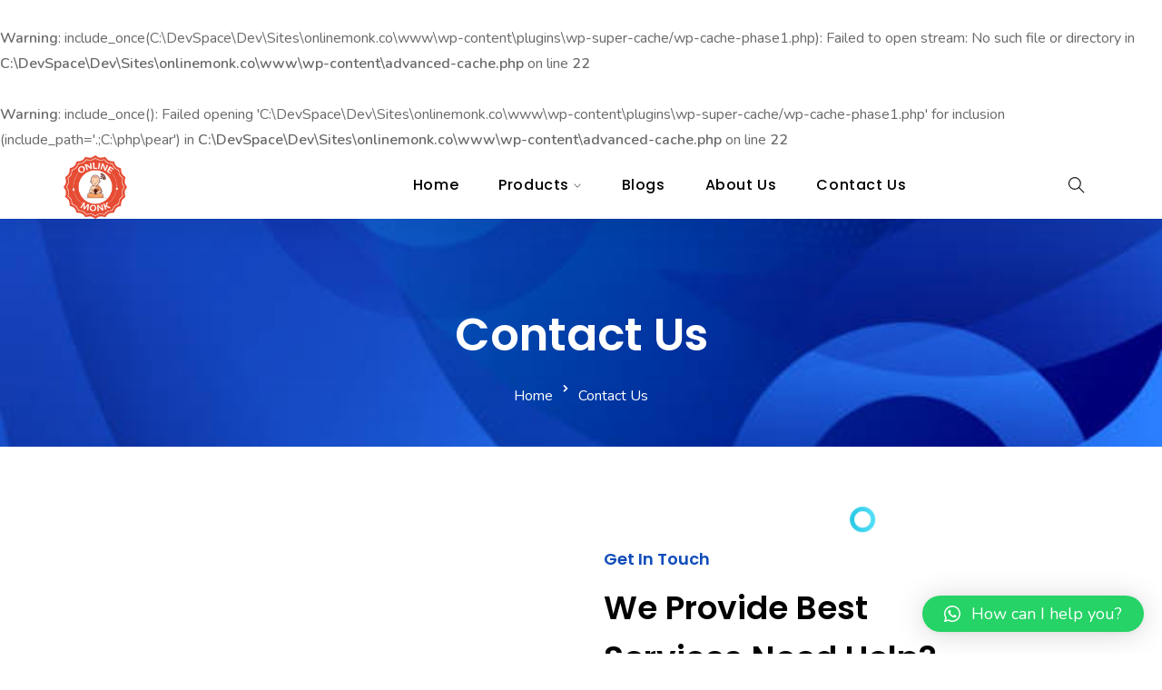

--- FILE ---
content_type: text/html; charset=UTF-8
request_url: https://onlinemonk.co/contact-us/
body_size: 18647
content:
<br />
<b>Warning</b>:  include_once(C:\DevSpace\Dev\Sites\onlinemonk.co\www\wp-content\plugins\wp-super-cache/wp-cache-phase1.php): Failed to open stream: No such file or directory in <b>C:\DevSpace\Dev\Sites\onlinemonk.co\www\wp-content\advanced-cache.php</b> on line <b>22</b><br />
<br />
<b>Warning</b>:  include_once(): Failed opening 'C:\DevSpace\Dev\Sites\onlinemonk.co\www\wp-content\plugins\wp-super-cache/wp-cache-phase1.php' for inclusion (include_path='.;C:\php\pear') in <b>C:\DevSpace\Dev\Sites\onlinemonk.co\www\wp-content\advanced-cache.php</b> on line <b>22</b><br />
<!doctype html>
<html lang="en-US">

<head>
	<meta name="viewport" content="width=device-width, initial-scale=1">
	<meta name="format-detection" content="telephone=no">
	<title>Contact Us &#8211; onlinemonk</title>
<meta name='robots' content='max-image-preview:large' />
	<style>img:is([sizes="auto" i], [sizes^="auto," i]) { contain-intrinsic-size: 3000px 1500px }</style>
	<link rel='dns-prefetch' href='//fonts.googleapis.com' />
<link rel='preconnect' href='https://fonts.gstatic.com' crossorigin />
<link rel="alternate" type="application/rss+xml" title="onlinemonk &raquo; Feed" href="https://onlinemonk.co/feed/" />
<link rel="alternate" type="application/rss+xml" title="onlinemonk &raquo; Comments Feed" href="https://onlinemonk.co/comments/feed/" />
<script type="text/javascript">
/* <![CDATA[ */
window._wpemojiSettings = {"baseUrl":"https:\/\/s.w.org\/images\/core\/emoji\/15.0.3\/72x72\/","ext":".png","svgUrl":"https:\/\/s.w.org\/images\/core\/emoji\/15.0.3\/svg\/","svgExt":".svg","source":{"concatemoji":"https:\/\/onlinemonk.co\/wp-includes\/js\/wp-emoji-release.min.js?ver=6.7.1"}};
/*! This file is auto-generated */
!function(i,n){var o,s,e;function c(e){try{var t={supportTests:e,timestamp:(new Date).valueOf()};sessionStorage.setItem(o,JSON.stringify(t))}catch(e){}}function p(e,t,n){e.clearRect(0,0,e.canvas.width,e.canvas.height),e.fillText(t,0,0);var t=new Uint32Array(e.getImageData(0,0,e.canvas.width,e.canvas.height).data),r=(e.clearRect(0,0,e.canvas.width,e.canvas.height),e.fillText(n,0,0),new Uint32Array(e.getImageData(0,0,e.canvas.width,e.canvas.height).data));return t.every(function(e,t){return e===r[t]})}function u(e,t,n){switch(t){case"flag":return n(e,"\ud83c\udff3\ufe0f\u200d\u26a7\ufe0f","\ud83c\udff3\ufe0f\u200b\u26a7\ufe0f")?!1:!n(e,"\ud83c\uddfa\ud83c\uddf3","\ud83c\uddfa\u200b\ud83c\uddf3")&&!n(e,"\ud83c\udff4\udb40\udc67\udb40\udc62\udb40\udc65\udb40\udc6e\udb40\udc67\udb40\udc7f","\ud83c\udff4\u200b\udb40\udc67\u200b\udb40\udc62\u200b\udb40\udc65\u200b\udb40\udc6e\u200b\udb40\udc67\u200b\udb40\udc7f");case"emoji":return!n(e,"\ud83d\udc26\u200d\u2b1b","\ud83d\udc26\u200b\u2b1b")}return!1}function f(e,t,n){var r="undefined"!=typeof WorkerGlobalScope&&self instanceof WorkerGlobalScope?new OffscreenCanvas(300,150):i.createElement("canvas"),a=r.getContext("2d",{willReadFrequently:!0}),o=(a.textBaseline="top",a.font="600 32px Arial",{});return e.forEach(function(e){o[e]=t(a,e,n)}),o}function t(e){var t=i.createElement("script");t.src=e,t.defer=!0,i.head.appendChild(t)}"undefined"!=typeof Promise&&(o="wpEmojiSettingsSupports",s=["flag","emoji"],n.supports={everything:!0,everythingExceptFlag:!0},e=new Promise(function(e){i.addEventListener("DOMContentLoaded",e,{once:!0})}),new Promise(function(t){var n=function(){try{var e=JSON.parse(sessionStorage.getItem(o));if("object"==typeof e&&"number"==typeof e.timestamp&&(new Date).valueOf()<e.timestamp+604800&&"object"==typeof e.supportTests)return e.supportTests}catch(e){}return null}();if(!n){if("undefined"!=typeof Worker&&"undefined"!=typeof OffscreenCanvas&&"undefined"!=typeof URL&&URL.createObjectURL&&"undefined"!=typeof Blob)try{var e="postMessage("+f.toString()+"("+[JSON.stringify(s),u.toString(),p.toString()].join(",")+"));",r=new Blob([e],{type:"text/javascript"}),a=new Worker(URL.createObjectURL(r),{name:"wpTestEmojiSupports"});return void(a.onmessage=function(e){c(n=e.data),a.terminate(),t(n)})}catch(e){}c(n=f(s,u,p))}t(n)}).then(function(e){for(var t in e)n.supports[t]=e[t],n.supports.everything=n.supports.everything&&n.supports[t],"flag"!==t&&(n.supports.everythingExceptFlag=n.supports.everythingExceptFlag&&n.supports[t]);n.supports.everythingExceptFlag=n.supports.everythingExceptFlag&&!n.supports.flag,n.DOMReady=!1,n.readyCallback=function(){n.DOMReady=!0}}).then(function(){return e}).then(function(){var e;n.supports.everything||(n.readyCallback(),(e=n.source||{}).concatemoji?t(e.concatemoji):e.wpemoji&&e.twemoji&&(t(e.twemoji),t(e.wpemoji)))}))}((window,document),window._wpemojiSettings);
/* ]]> */
</script>
<style id='wp-emoji-styles-inline-css' type='text/css'>

	img.wp-smiley, img.emoji {
		display: inline !important;
		border: none !important;
		box-shadow: none !important;
		height: 1em !important;
		width: 1em !important;
		margin: 0 0.07em !important;
		vertical-align: -0.1em !important;
		background: none !important;
		padding: 0 !important;
	}
</style>
<link rel='stylesheet' id='radiantthemes-block-css' href='https://onlinemonk.co/wp-content/themes/softek/assets/css/radiantthemes-blocks.css?ver=1769482668' type='text/css' media='all' />
<style id='classic-theme-styles-inline-css' type='text/css'>
/*! This file is auto-generated */
.wp-block-button__link{color:#fff;background-color:#32373c;border-radius:9999px;box-shadow:none;text-decoration:none;padding:calc(.667em + 2px) calc(1.333em + 2px);font-size:1.125em}.wp-block-file__button{background:#32373c;color:#fff;text-decoration:none}
</style>
<style id='global-styles-inline-css' type='text/css'>
:root{--wp--preset--aspect-ratio--square: 1;--wp--preset--aspect-ratio--4-3: 4/3;--wp--preset--aspect-ratio--3-4: 3/4;--wp--preset--aspect-ratio--3-2: 3/2;--wp--preset--aspect-ratio--2-3: 2/3;--wp--preset--aspect-ratio--16-9: 16/9;--wp--preset--aspect-ratio--9-16: 9/16;--wp--preset--color--black: #000000;--wp--preset--color--cyan-bluish-gray: #abb8c3;--wp--preset--color--white: #ffffff;--wp--preset--color--pale-pink: #f78da7;--wp--preset--color--vivid-red: #cf2e2e;--wp--preset--color--luminous-vivid-orange: #ff6900;--wp--preset--color--luminous-vivid-amber: #fcb900;--wp--preset--color--light-green-cyan: #7bdcb5;--wp--preset--color--vivid-green-cyan: #00d084;--wp--preset--color--pale-cyan-blue: #8ed1fc;--wp--preset--color--vivid-cyan-blue: #0693e3;--wp--preset--color--vivid-purple: #9b51e0;--wp--preset--gradient--vivid-cyan-blue-to-vivid-purple: linear-gradient(135deg,rgba(6,147,227,1) 0%,rgb(155,81,224) 100%);--wp--preset--gradient--light-green-cyan-to-vivid-green-cyan: linear-gradient(135deg,rgb(122,220,180) 0%,rgb(0,208,130) 100%);--wp--preset--gradient--luminous-vivid-amber-to-luminous-vivid-orange: linear-gradient(135deg,rgba(252,185,0,1) 0%,rgba(255,105,0,1) 100%);--wp--preset--gradient--luminous-vivid-orange-to-vivid-red: linear-gradient(135deg,rgba(255,105,0,1) 0%,rgb(207,46,46) 100%);--wp--preset--gradient--very-light-gray-to-cyan-bluish-gray: linear-gradient(135deg,rgb(238,238,238) 0%,rgb(169,184,195) 100%);--wp--preset--gradient--cool-to-warm-spectrum: linear-gradient(135deg,rgb(74,234,220) 0%,rgb(151,120,209) 20%,rgb(207,42,186) 40%,rgb(238,44,130) 60%,rgb(251,105,98) 80%,rgb(254,248,76) 100%);--wp--preset--gradient--blush-light-purple: linear-gradient(135deg,rgb(255,206,236) 0%,rgb(152,150,240) 100%);--wp--preset--gradient--blush-bordeaux: linear-gradient(135deg,rgb(254,205,165) 0%,rgb(254,45,45) 50%,rgb(107,0,62) 100%);--wp--preset--gradient--luminous-dusk: linear-gradient(135deg,rgb(255,203,112) 0%,rgb(199,81,192) 50%,rgb(65,88,208) 100%);--wp--preset--gradient--pale-ocean: linear-gradient(135deg,rgb(255,245,203) 0%,rgb(182,227,212) 50%,rgb(51,167,181) 100%);--wp--preset--gradient--electric-grass: linear-gradient(135deg,rgb(202,248,128) 0%,rgb(113,206,126) 100%);--wp--preset--gradient--midnight: linear-gradient(135deg,rgb(2,3,129) 0%,rgb(40,116,252) 100%);--wp--preset--font-size--small: 13px;--wp--preset--font-size--medium: 20px;--wp--preset--font-size--large: 36px;--wp--preset--font-size--x-large: 42px;--wp--preset--font-family--inter: "Inter", sans-serif;--wp--preset--font-family--cardo: Cardo;--wp--preset--spacing--20: 0.44rem;--wp--preset--spacing--30: 0.67rem;--wp--preset--spacing--40: 1rem;--wp--preset--spacing--50: 1.5rem;--wp--preset--spacing--60: 2.25rem;--wp--preset--spacing--70: 3.38rem;--wp--preset--spacing--80: 5.06rem;--wp--preset--shadow--natural: 6px 6px 9px rgba(0, 0, 0, 0.2);--wp--preset--shadow--deep: 12px 12px 50px rgba(0, 0, 0, 0.4);--wp--preset--shadow--sharp: 6px 6px 0px rgba(0, 0, 0, 0.2);--wp--preset--shadow--outlined: 6px 6px 0px -3px rgba(255, 255, 255, 1), 6px 6px rgba(0, 0, 0, 1);--wp--preset--shadow--crisp: 6px 6px 0px rgba(0, 0, 0, 1);}:where(.is-layout-flex){gap: 0.5em;}:where(.is-layout-grid){gap: 0.5em;}body .is-layout-flex{display: flex;}.is-layout-flex{flex-wrap: wrap;align-items: center;}.is-layout-flex > :is(*, div){margin: 0;}body .is-layout-grid{display: grid;}.is-layout-grid > :is(*, div){margin: 0;}:where(.wp-block-columns.is-layout-flex){gap: 2em;}:where(.wp-block-columns.is-layout-grid){gap: 2em;}:where(.wp-block-post-template.is-layout-flex){gap: 1.25em;}:where(.wp-block-post-template.is-layout-grid){gap: 1.25em;}.has-black-color{color: var(--wp--preset--color--black) !important;}.has-cyan-bluish-gray-color{color: var(--wp--preset--color--cyan-bluish-gray) !important;}.has-white-color{color: var(--wp--preset--color--white) !important;}.has-pale-pink-color{color: var(--wp--preset--color--pale-pink) !important;}.has-vivid-red-color{color: var(--wp--preset--color--vivid-red) !important;}.has-luminous-vivid-orange-color{color: var(--wp--preset--color--luminous-vivid-orange) !important;}.has-luminous-vivid-amber-color{color: var(--wp--preset--color--luminous-vivid-amber) !important;}.has-light-green-cyan-color{color: var(--wp--preset--color--light-green-cyan) !important;}.has-vivid-green-cyan-color{color: var(--wp--preset--color--vivid-green-cyan) !important;}.has-pale-cyan-blue-color{color: var(--wp--preset--color--pale-cyan-blue) !important;}.has-vivid-cyan-blue-color{color: var(--wp--preset--color--vivid-cyan-blue) !important;}.has-vivid-purple-color{color: var(--wp--preset--color--vivid-purple) !important;}.has-black-background-color{background-color: var(--wp--preset--color--black) !important;}.has-cyan-bluish-gray-background-color{background-color: var(--wp--preset--color--cyan-bluish-gray) !important;}.has-white-background-color{background-color: var(--wp--preset--color--white) !important;}.has-pale-pink-background-color{background-color: var(--wp--preset--color--pale-pink) !important;}.has-vivid-red-background-color{background-color: var(--wp--preset--color--vivid-red) !important;}.has-luminous-vivid-orange-background-color{background-color: var(--wp--preset--color--luminous-vivid-orange) !important;}.has-luminous-vivid-amber-background-color{background-color: var(--wp--preset--color--luminous-vivid-amber) !important;}.has-light-green-cyan-background-color{background-color: var(--wp--preset--color--light-green-cyan) !important;}.has-vivid-green-cyan-background-color{background-color: var(--wp--preset--color--vivid-green-cyan) !important;}.has-pale-cyan-blue-background-color{background-color: var(--wp--preset--color--pale-cyan-blue) !important;}.has-vivid-cyan-blue-background-color{background-color: var(--wp--preset--color--vivid-cyan-blue) !important;}.has-vivid-purple-background-color{background-color: var(--wp--preset--color--vivid-purple) !important;}.has-black-border-color{border-color: var(--wp--preset--color--black) !important;}.has-cyan-bluish-gray-border-color{border-color: var(--wp--preset--color--cyan-bluish-gray) !important;}.has-white-border-color{border-color: var(--wp--preset--color--white) !important;}.has-pale-pink-border-color{border-color: var(--wp--preset--color--pale-pink) !important;}.has-vivid-red-border-color{border-color: var(--wp--preset--color--vivid-red) !important;}.has-luminous-vivid-orange-border-color{border-color: var(--wp--preset--color--luminous-vivid-orange) !important;}.has-luminous-vivid-amber-border-color{border-color: var(--wp--preset--color--luminous-vivid-amber) !important;}.has-light-green-cyan-border-color{border-color: var(--wp--preset--color--light-green-cyan) !important;}.has-vivid-green-cyan-border-color{border-color: var(--wp--preset--color--vivid-green-cyan) !important;}.has-pale-cyan-blue-border-color{border-color: var(--wp--preset--color--pale-cyan-blue) !important;}.has-vivid-cyan-blue-border-color{border-color: var(--wp--preset--color--vivid-cyan-blue) !important;}.has-vivid-purple-border-color{border-color: var(--wp--preset--color--vivid-purple) !important;}.has-vivid-cyan-blue-to-vivid-purple-gradient-background{background: var(--wp--preset--gradient--vivid-cyan-blue-to-vivid-purple) !important;}.has-light-green-cyan-to-vivid-green-cyan-gradient-background{background: var(--wp--preset--gradient--light-green-cyan-to-vivid-green-cyan) !important;}.has-luminous-vivid-amber-to-luminous-vivid-orange-gradient-background{background: var(--wp--preset--gradient--luminous-vivid-amber-to-luminous-vivid-orange) !important;}.has-luminous-vivid-orange-to-vivid-red-gradient-background{background: var(--wp--preset--gradient--luminous-vivid-orange-to-vivid-red) !important;}.has-very-light-gray-to-cyan-bluish-gray-gradient-background{background: var(--wp--preset--gradient--very-light-gray-to-cyan-bluish-gray) !important;}.has-cool-to-warm-spectrum-gradient-background{background: var(--wp--preset--gradient--cool-to-warm-spectrum) !important;}.has-blush-light-purple-gradient-background{background: var(--wp--preset--gradient--blush-light-purple) !important;}.has-blush-bordeaux-gradient-background{background: var(--wp--preset--gradient--blush-bordeaux) !important;}.has-luminous-dusk-gradient-background{background: var(--wp--preset--gradient--luminous-dusk) !important;}.has-pale-ocean-gradient-background{background: var(--wp--preset--gradient--pale-ocean) !important;}.has-electric-grass-gradient-background{background: var(--wp--preset--gradient--electric-grass) !important;}.has-midnight-gradient-background{background: var(--wp--preset--gradient--midnight) !important;}.has-small-font-size{font-size: var(--wp--preset--font-size--small) !important;}.has-medium-font-size{font-size: var(--wp--preset--font-size--medium) !important;}.has-large-font-size{font-size: var(--wp--preset--font-size--large) !important;}.has-x-large-font-size{font-size: var(--wp--preset--font-size--x-large) !important;}
:where(.wp-block-post-template.is-layout-flex){gap: 1.25em;}:where(.wp-block-post-template.is-layout-grid){gap: 1.25em;}
:where(.wp-block-columns.is-layout-flex){gap: 2em;}:where(.wp-block-columns.is-layout-grid){gap: 2em;}
:root :where(.wp-block-pullquote){font-size: 1.5em;line-height: 1.6;}
</style>
<link rel='stylesheet' id='contact-form-7-css' href='https://onlinemonk.co/wp-content/plugins/contact-form-7/includes/css/styles.css?ver=6.0' type='text/css' media='all' />
<style id='contact-form-7-inline-css' type='text/css'>
.wpcf7 .wpcf7-recaptcha iframe {margin-bottom: 0;}.wpcf7 .wpcf7-recaptcha[data-align="center"] > div {margin: 0 auto;}.wpcf7 .wpcf7-recaptcha[data-align="right"] > div {margin: 0 0 0 auto;}
</style>
<link rel='stylesheet' id='nbcpf-intlTelInput-style-css' href='https://onlinemonk.co/wp-content/plugins/country-phone-field-contact-form-7/assets/css/intlTelInput.min.css?ver=6.7.1' type='text/css' media='all' />
<link rel='stylesheet' id='nbcpf-countryFlag-style-css' href='https://onlinemonk.co/wp-content/plugins/country-phone-field-contact-form-7/assets/css/countrySelect.min.css?ver=6.7.1' type='text/css' media='all' />
<link rel='stylesheet' id='woocommerce-layout-css' href='https://onlinemonk.co/wp-content/plugins/woocommerce/assets/css/woocommerce-layout.css?ver=9.3.3' type='text/css' media='all' />
<link rel='stylesheet' id='woocommerce-smallscreen-css' href='https://onlinemonk.co/wp-content/plugins/woocommerce/assets/css/woocommerce-smallscreen.css?ver=9.3.3' type='text/css' media='only screen and (max-width: 768px)' />
<link rel='stylesheet' id='woocommerce-general-css' href='https://onlinemonk.co/wp-content/plugins/woocommerce/assets/css/woocommerce.css?ver=9.3.3' type='text/css' media='all' />
<style id='woocommerce-inline-inline-css' type='text/css'>
.woocommerce form .form-row .required { visibility: visible; }
</style>
<link rel='stylesheet' id='radiantthemes-all-css' href='https://onlinemonk.co/wp-content/themes/softek/assets/css/radiantthemes-all.min.css?ver=1769482668' type='text/css' media='all' />
<link rel='stylesheet' id='radiantthemes-custom-css' href='https://onlinemonk.co/wp-content/themes/softek/assets/css/radiantthemes-custom.css?ver=1769482668' type='text/css' media='all' />
<link rel='stylesheet' id='radiantthemes-animate-css' href='https://onlinemonk.co/wp-content/themes/softek/assets/css/animate.min.css?ver=1769482668' type='text/css' media='all' />
<link rel='stylesheet' id='radiantthemes-style-css' href='https://onlinemonk.co/wp-content/themes/softek/style.css?ver=1769482668' type='text/css' media='all' />
<link rel='stylesheet' id='radiantthemes-user-custom-css' href='https://onlinemonk.co/wp-content/themes/softek/assets/css/radiantthemes-user-custom.css?ver=1769482668' type='text/css' media='all' />
<link rel='stylesheet' id='radiantthemes-dynamic-css' href='https://onlinemonk.co/wp-content/themes/softek/assets/css/radiantthemes-dynamic.css?ver=1769482668' type='text/css' media='all' />
<link rel='stylesheet' id='qlwapp-css' href='https://onlinemonk.co/wp-content/plugins/wp-whatsapp-chat/build/frontend/css/style.css?ver=7.4.7' type='text/css' media='all' />
<link rel='stylesheet' id='elementor-icons-css' href='https://onlinemonk.co/wp-content/plugins/elementor/assets/lib/eicons/css/elementor-icons.min.css?ver=5.31.0' type='text/css' media='all' />
<link rel='stylesheet' id='elementor-frontend-css' href='https://onlinemonk.co/wp-content/plugins/elementor/assets/css/frontend.min.css?ver=3.25.4' type='text/css' media='all' />
<link rel='stylesheet' id='swiper-css' href='https://onlinemonk.co/wp-content/plugins/elementor/assets/lib/swiper/v8/css/swiper.min.css?ver=8.4.5' type='text/css' media='all' />
<link rel='stylesheet' id='e-swiper-css' href='https://onlinemonk.co/wp-content/plugins/elementor/assets/css/conditionals/e-swiper.min.css?ver=3.25.4' type='text/css' media='all' />
<link rel='stylesheet' id='elementor-post-5-css' href='https://onlinemonk.co/wp-content/uploads/elementor/css/post-5.css?ver=1673239866' type='text/css' media='all' />
<link rel='stylesheet' id='radiantthemes-swiper-css-css' href='https://onlinemonk.co/wp-content/plugins/radiantthemes-addons/assets/css/swiper.min.css?ver=1769482668' type='text/css' media='all' />
<link rel='stylesheet' id='radiantthemes-addons-core-css' href='https://onlinemonk.co/wp-content/plugins/radiantthemes-addons/assets/css/radiantthemes-addons-core.css?ver=1769482668' type='text/css' media='all' />
<link rel='stylesheet' id='radiantthemes-addons-custom-css' href='https://onlinemonk.co/wp-content/plugins/radiantthemes-addons/assets/css/radiantthemes-addons-custom.css?ver=1769482668' type='text/css' media='all' />
<link rel='stylesheet' id='font-awesome-5-all-css' href='https://onlinemonk.co/wp-content/plugins/elementor/assets/lib/font-awesome/css/all.min.css?ver=3.25.4' type='text/css' media='all' />
<link rel='stylesheet' id='font-awesome-4-shim-css' href='https://onlinemonk.co/wp-content/plugins/elementor/assets/lib/font-awesome/css/v4-shims.min.css?ver=3.25.4' type='text/css' media='all' />
<link rel='stylesheet' id='e-animation-fadeInLeft-css' href='https://onlinemonk.co/wp-content/plugins/elementor/assets/lib/animations/styles/fadeInLeft.min.css?ver=3.25.4' type='text/css' media='all' />
<link rel='stylesheet' id='widget-image-css' href='https://onlinemonk.co/wp-content/plugins/elementor/assets/css/widget-image.min.css?ver=3.25.4' type='text/css' media='all' />
<link rel='stylesheet' id='e-animation-fadeInUp-css' href='https://onlinemonk.co/wp-content/plugins/elementor/assets/lib/animations/styles/fadeInUp.min.css?ver=3.25.4' type='text/css' media='all' />
<link rel='stylesheet' id='widget-heading-css' href='https://onlinemonk.co/wp-content/plugins/elementor/assets/css/widget-heading.min.css?ver=3.25.4' type='text/css' media='all' />
<link rel='stylesheet' id='widget-text-editor-css' href='https://onlinemonk.co/wp-content/plugins/elementor/assets/css/widget-text-editor.min.css?ver=3.25.4' type='text/css' media='all' />
<link rel='stylesheet' id='widget-icon-box-css' href='https://onlinemonk.co/wp-content/plugins/elementor/assets/css/widget-icon-box.min.css?ver=3.25.4' type='text/css' media='all' />
<link rel='stylesheet' id='e-animation-fadeInDown-css' href='https://onlinemonk.co/wp-content/plugins/elementor/assets/lib/animations/styles/fadeInDown.min.css?ver=3.25.4' type='text/css' media='all' />
<link rel='stylesheet' id='elementor-post-62556-css' href='https://onlinemonk.co/wp-content/uploads/elementor/css/post-62556.css?ver=1728307843' type='text/css' media='all' />
<link rel="preload" as="style" href="https://fonts.googleapis.com/css?family=Nunito:400,600%7CPoppins:600,500&#038;display=swap&#038;ver=1728029084" /><link rel="stylesheet" href="https://fonts.googleapis.com/css?family=Nunito:400,600%7CPoppins:600,500&#038;display=swap&#038;ver=1728029084" media="print" onload="this.media='all'"><noscript><link rel="stylesheet" href="https://fonts.googleapis.com/css?family=Nunito:400,600%7CPoppins:600,500&#038;display=swap&#038;ver=1728029084" /></noscript><link rel='stylesheet' id='google-fonts-1-css' href='https://fonts.googleapis.com/css?family=Roboto%3A100%2C100italic%2C200%2C200italic%2C300%2C300italic%2C400%2C400italic%2C500%2C500italic%2C600%2C600italic%2C700%2C700italic%2C800%2C800italic%2C900%2C900italic%7CRoboto+Slab%3A100%2C100italic%2C200%2C200italic%2C300%2C300italic%2C400%2C400italic%2C500%2C500italic%2C600%2C600italic%2C700%2C700italic%2C800%2C800italic%2C900%2C900italic&#038;display=auto&#038;ver=6.7.1' type='text/css' media='all' />
<link rel="preconnect" href="https://fonts.gstatic.com/" crossorigin><script type="text/javascript" src="https://onlinemonk.co/wp-includes/js/jquery/jquery.min.js?ver=3.7.1" id="jquery-core-js"></script>
<script type="text/javascript" src="https://onlinemonk.co/wp-includes/js/jquery/jquery-migrate.min.js?ver=3.4.1" id="jquery-migrate-js"></script>
<script type="text/javascript" src="https://onlinemonk.co/wp-content/plugins/woocommerce/assets/js/jquery-blockui/jquery.blockUI.min.js?ver=2.7.0-wc.9.3.3" id="jquery-blockui-js" defer="defer" data-wp-strategy="defer"></script>
<script type="text/javascript" id="wc-add-to-cart-js-extra">
/* <![CDATA[ */
var wc_add_to_cart_params = {"ajax_url":"\/wp-admin\/admin-ajax.php","wc_ajax_url":"\/?wc-ajax=%%endpoint%%","i18n_view_cart":"View cart","cart_url":"https:\/\/onlinemonk.co\/cart\/","is_cart":"","cart_redirect_after_add":"no"};
/* ]]> */
</script>
<script type="text/javascript" src="https://onlinemonk.co/wp-content/plugins/woocommerce/assets/js/frontend/add-to-cart.min.js?ver=9.3.3" id="wc-add-to-cart-js" defer="defer" data-wp-strategy="defer"></script>
<script type="text/javascript" src="https://onlinemonk.co/wp-content/plugins/woocommerce/assets/js/js-cookie/js.cookie.min.js?ver=2.1.4-wc.9.3.3" id="js-cookie-js" defer="defer" data-wp-strategy="defer"></script>
<script type="text/javascript" id="woocommerce-js-extra">
/* <![CDATA[ */
var woocommerce_params = {"ajax_url":"\/wp-admin\/admin-ajax.php","wc_ajax_url":"\/?wc-ajax=%%endpoint%%"};
/* ]]> */
</script>
<script type="text/javascript" src="https://onlinemonk.co/wp-content/plugins/woocommerce/assets/js/frontend/woocommerce.min.js?ver=9.3.3" id="woocommerce-js" defer="defer" data-wp-strategy="defer"></script>
<script type="text/javascript" src="https://onlinemonk.co/wp-content/plugins/elementor/assets/lib/font-awesome/js/v4-shims.min.js?ver=3.25.4" id="font-awesome-4-shim-js"></script>
<link rel="https://api.w.org/" href="https://onlinemonk.co/wp-json/" /><link rel="alternate" title="JSON" type="application/json" href="https://onlinemonk.co/wp-json/wp/v2/pages/62556" /><link rel="EditURI" type="application/rsd+xml" title="RSD" href="https://onlinemonk.co/xmlrpc.php?rsd" />
<meta name="generator" content="WordPress 6.7.1" />
<meta name="generator" content="WooCommerce 9.3.3" />
<link rel="canonical" href="https://onlinemonk.co/contact-us/" />
<link rel='shortlink' href='https://onlinemonk.co/?p=62556' />
<link rel="alternate" title="oEmbed (JSON)" type="application/json+oembed" href="https://onlinemonk.co/wp-json/oembed/1.0/embed?url=https%3A%2F%2Fonlinemonk.co%2Fcontact-us%2F" />
<link rel="alternate" title="oEmbed (XML)" type="text/xml+oembed" href="https://onlinemonk.co/wp-json/oembed/1.0/embed?url=https%3A%2F%2Fonlinemonk.co%2Fcontact-us%2F&#038;format=xml" />
<meta name="generator" content="Redux 4.5.0" /><style  type="text/css">.radiantthemes-button > .radiantthemes-button-main, .gdpr-notice .btn, .shop_single > .summary form.cart .button, .shop_single #review_form #respond input[type="submit"], .woocommerce button.button[name="apply_coupon"], .woocommerce button.button[name="update_cart"], .woocommerce button.button[name="update_cart"]:disabled, .woocommerce-cart .wc-proceed-to-checkout a.checkout-button, .woocommerce form.checkout_coupon .form-row .button, .woocommerce #payment #place_order, .woocommerce .return-to-shop .button, .woocommerce form .form-row input.button, .woocommerce table.shop_table.wishlist_table > tbody > tr > td.product-add-to-cart a, .widget-area > .widget.widget_price_filter .button, .post.style-default .entry-main .entry-extra .entry-extra-item .post-read-more .btn span, .page.style-default .entry-main .entry-extra .entry-extra-item .post-read-more .btn span, .tribe_events.style-default .entry-main .entry-extra .entry-extra-item .post-read-more .btn span, .testimonial.style-default .entry-main .entry-extra .entry-extra-item .post-read-more .btn span, .team.style-default .entry-main .entry-extra .entry-extra-item .post-read-more .btn span, .portfolio.style-default .entry-main .entry-extra .entry-extra-item .post-read-more .btn span, .case-studies.style-default .entry-main .entry-extra .entry-extra-item .post-read-more .btn span, .client.style-default .entry-main .entry-extra .entry-extra-item .post-read-more .btn span, .product.style-default .entry-main .entry-extra .entry-extra-item .post-read-more .btn span, .comments-area .comment-form > p button[type="submit"], .comments-area .comment-form > p button[type="reset"], .wraper_error_main.style-one .error_main .btn, .wraper_error_main.style-two .error_main .btn, .wraper_error_main.style-three .error_main_item .btn, .wraper_error_main.style-four .error_main .btn, .btn {  border-radius:4px 4px 4px 4px !important ; }
		.wraper_comingsoon_main.style-one {
			background-color:#f7f7f7;
			background-repeat:repeat;
			background-size: cover;

			background-position:center center;
			background-image: url(http://softek.radiantthemes.com/wp-content/uploads/2020/11/coming-soon-2-7.jpg);
		}</style>	<noscript><style>.woocommerce-product-gallery{ opacity: 1 !important; }</style></noscript>
	<meta name="generator" content="Elementor 3.25.4; features: additional_custom_breakpoints, e_optimized_control_loading; settings: css_print_method-external, google_font-enabled, font_display-auto">
			<style>
				.e-con.e-parent:nth-of-type(n+4):not(.e-lazyloaded):not(.e-no-lazyload),
				.e-con.e-parent:nth-of-type(n+4):not(.e-lazyloaded):not(.e-no-lazyload) * {
					background-image: none !important;
				}
				@media screen and (max-height: 1024px) {
					.e-con.e-parent:nth-of-type(n+3):not(.e-lazyloaded):not(.e-no-lazyload),
					.e-con.e-parent:nth-of-type(n+3):not(.e-lazyloaded):not(.e-no-lazyload) * {
						background-image: none !important;
					}
				}
				@media screen and (max-height: 640px) {
					.e-con.e-parent:nth-of-type(n+2):not(.e-lazyloaded):not(.e-no-lazyload),
					.e-con.e-parent:nth-of-type(n+2):not(.e-lazyloaded):not(.e-no-lazyload) * {
						background-image: none !important;
					}
				}
			</style>
			<meta name="generator" content="Powered by Slider Revolution 6.6.12 - responsive, Mobile-Friendly Slider Plugin for WordPress with comfortable drag and drop interface." />
<style class='wp-fonts-local' type='text/css'>
@font-face{font-family:Inter;font-style:normal;font-weight:300 900;font-display:fallback;src:url('https://onlinemonk.co/wp-content/plugins/woocommerce/assets/fonts/Inter-VariableFont_slnt,wght.woff2') format('woff2');font-stretch:normal;}
@font-face{font-family:Cardo;font-style:normal;font-weight:400;font-display:fallback;src:url('https://onlinemonk.co/wp-content/plugins/woocommerce/assets/fonts/cardo_normal_400.woff2') format('woff2');}
</style>
<link rel="icon" href="https://onlinemonk.co/wp-content/uploads/2022/06/online-monk_114x114.png" sizes="32x32" />
<link rel="icon" href="https://onlinemonk.co/wp-content/uploads/2022/06/online-monk_114x114.png" sizes="192x192" />
<link rel="apple-touch-icon" href="https://onlinemonk.co/wp-content/uploads/2022/06/online-monk_114x114.png" />
<meta name="msapplication-TileImage" content="https://onlinemonk.co/wp-content/uploads/2022/06/online-monk_114x114.png" />
<script>function setREVStartSize(e){
			//window.requestAnimationFrame(function() {
				window.RSIW = window.RSIW===undefined ? window.innerWidth : window.RSIW;
				window.RSIH = window.RSIH===undefined ? window.innerHeight : window.RSIH;
				try {
					var pw = document.getElementById(e.c).parentNode.offsetWidth,
						newh;
					pw = pw===0 || isNaN(pw) || (e.l=="fullwidth" || e.layout=="fullwidth") ? window.RSIW : pw;
					e.tabw = e.tabw===undefined ? 0 : parseInt(e.tabw);
					e.thumbw = e.thumbw===undefined ? 0 : parseInt(e.thumbw);
					e.tabh = e.tabh===undefined ? 0 : parseInt(e.tabh);
					e.thumbh = e.thumbh===undefined ? 0 : parseInt(e.thumbh);
					e.tabhide = e.tabhide===undefined ? 0 : parseInt(e.tabhide);
					e.thumbhide = e.thumbhide===undefined ? 0 : parseInt(e.thumbhide);
					e.mh = e.mh===undefined || e.mh=="" || e.mh==="auto" ? 0 : parseInt(e.mh,0);
					if(e.layout==="fullscreen" || e.l==="fullscreen")
						newh = Math.max(e.mh,window.RSIH);
					else{
						e.gw = Array.isArray(e.gw) ? e.gw : [e.gw];
						for (var i in e.rl) if (e.gw[i]===undefined || e.gw[i]===0) e.gw[i] = e.gw[i-1];
						e.gh = e.el===undefined || e.el==="" || (Array.isArray(e.el) && e.el.length==0)? e.gh : e.el;
						e.gh = Array.isArray(e.gh) ? e.gh : [e.gh];
						for (var i in e.rl) if (e.gh[i]===undefined || e.gh[i]===0) e.gh[i] = e.gh[i-1];
											
						var nl = new Array(e.rl.length),
							ix = 0,
							sl;
						e.tabw = e.tabhide>=pw ? 0 : e.tabw;
						e.thumbw = e.thumbhide>=pw ? 0 : e.thumbw;
						e.tabh = e.tabhide>=pw ? 0 : e.tabh;
						e.thumbh = e.thumbhide>=pw ? 0 : e.thumbh;
						for (var i in e.rl) nl[i] = e.rl[i]<window.RSIW ? 0 : e.rl[i];
						sl = nl[0];
						for (var i in nl) if (sl>nl[i] && nl[i]>0) { sl = nl[i]; ix=i;}
						var m = pw>(e.gw[ix]+e.tabw+e.thumbw) ? 1 : (pw-(e.tabw+e.thumbw)) / (e.gw[ix]);
						newh =  (e.gh[ix] * m) + (e.tabh + e.thumbh);
					}
					var el = document.getElementById(e.c);
					if (el!==null && el) el.style.height = newh+"px";
					el = document.getElementById(e.c+"_wrapper");
					if (el!==null && el) {
						el.style.height = newh+"px";
						el.style.display = "block";
					}
				} catch(e){
					console.log("Failure at Presize of Slider:" + e)
				}
			//});
		  };</script>
		<style type="text/css" id="wp-custom-css">
			.rt-cart-box {
    float: right;
    position: absolute;
    top: 2px;
    right: 60px;
    display: none;
}
.wpcf7 form.sent .wpcf7-response-output {
    border-color: #46b450;
    color: #4d9123;
}
.wpcf7 form.failed .wpcf7-response-output, .wpcf7 form.aborted .wpcf7-response-output {
    border-color: #dc3232;
    color:#dc3232 ;
}
#header.rt-dark .rt-header-inner .logo a [class*="logo-"]{
	height: 70px;
  width: 70px;
	margin-top: -10px;
}
#header .rt-header-inner .logo a .logo-default{
	height: 70px;
  width: 70px;
	margin-top: -10px;
}
@media screen and (max-width: 1024px) {
	#header.rt-dark .rt-header-inner .logo a [class*="logo-"]{
	height: 70px;
  width: 70px;
		margin-top: 10px;
}
  
  
}

	
#block-4{
	
		display:none;
	}
	.comment{
		display:none;
	}
	#respond{
		display:none;
		
	}
	.author-box{
		display:none;
	}
	.entry-blog-content .post-meta .author-box {
    display:none;
}
	.entry-blog-content .post-meta .comment{
		display:none;
	}
#comments{
	display:none;
}
		
@media screen and (min-width: 992px){
	.post.style-default .post-thumbnail {
		width:30%;
		margin-left:10px;
		margin-top:30px;
	}
	.style-default.post.hentry .entry-blog-content{
		margin-top:-170px;
		margin-left:210px;
	}
	.post.style-default .entry-header .entry-title{
		font-size:20px;
	}
	
	
}
@media screen and (min-width: 1100px){
	.post.style-default .post-thumbnail {
		width:35%;
		margin-left:10px;
		margin-top:30px;
	}
	.style-default.post.hentry .entry-blog-content{
		margin-top:-200px;
		margin-left:270px;
	}
	.post.style-default .entry-header .entry-title{
		font-size:20px;
	}
	
	
}
	
	@media screen and (min-width: 1150px){
	.post.style-default .post-thumbnail {
		width:35%;
		margin-left:10px;
		margin-top:30px;
	}
	.style-default.post.hentry .entry-blog-content{
		margin-top:-210px;
		margin-left:275px;
	}
	.post.style-default .entry-header .entry-title{
		font-size:20px;
	}
	
	
}
	@media screen and (min-width: 1200px){
	.post.style-default .post-thumbnail {
		width:35%;
		margin-left:10px;
		margin-top:30px;
	}
	.style-default.post.hentry .entry-blog-content{
		margin-top:-220px;
		margin-left:300px;
	}
	.post.style-default .entry-header .entry-title{
		font-size:20px;
	}
	
	
}
	@media screen and (min-width: 1250px){
	.post.style-default .post-thumbnail {
		width:35%;
		margin-left:10px;
		margin-top:30px;
	}
	.style-default.post.hentry .entry-blog-content{
		margin-top:-225px;
		margin-left:310px;
	}
	.post.style-default .entry-header .entry-title{
		font-size:20px;
	}
	
	
}
@media screen and (min-width: 1301px){
	.post.style-default .post-thumbnail {
		width:35%;
		margin-left:10px;
		margin-top:30px;
	}
	.style-default.post.hentry .entry-blog-content{
		margin-top:-210px;
		margin-left:320px;
	}
	.post.style-default .entry-header .entry-title{
		font-size:20px;
	}
	
	
}
.testimonial-pic{
	display:none;
}
.testimonial.element-three > .swiper-pagination {
	display:none;
}
.rc-anchor-normal {
    height: 68px !important;
    width: 300px;
}
.rc-anchor-light.rc-anchor-normal, .rc-anchor-light.rc-anchor-compact {
    border: 1px solid #d3d3d3;
    margin-top: 7px !important;
}
.rt-get-in-touch-form-hm-five input[type='submit']{
	margin-top:10px;
	
}
	
	













		</style>
		<style id="softek_theme_option-dynamic-css" title="dynamic-css" class="redux-options-output">body{background-color:#ffffff;}body{font-family:Nunito;line-height:28px;letter-spacing:0px;font-weight:400;color:#696969;font-size:16px;}h1{font-family:Poppins;text-transform:capitalize;line-height:68px;letter-spacing:0px;font-weight:600;font-style:normal;color:#000000;font-size:50px;}h2{font-family:Poppins;text-transform:capitalize;line-height:60px;letter-spacing:0px;font-weight:600;font-style:normal;color:#0a0114;font-size:45px;}h3{font-family:Poppins;text-transform:capitalize;line-height:50px;letter-spacing:0px;font-weight:600;font-style:normal;color:#000000;font-size:36px;}h4{font-family:Poppins;text-transform:capitalize;line-height:34px;letter-spacing:0px;font-weight:600;font-style:normal;color:#000000;font-size:25px;}h5{font-family:Poppins;text-transform:capitalize;line-height:30px;letter-spacing:0px;font-weight:600;font-style:normal;color:#000000;font-size:20px;}h6{font-family:Poppins;text-transform:capitalize;line-height:32px;letter-spacing:0px;font-weight:600;font-style:normal;color:#104cba;font-size:18px;}body > .scrollup{background-color:#ffffff;}body > .scrollup{color:#191919;}.wraper_inner_banner{background-color:#f6f6f6;background-repeat:repeat;background-position:center center;background-image:url('https://onlinemonk.co/wp-content/uploads/2023/06/commonbanner.jpg');background-size:cover;}.wraper_inner_banner_main{border-bottom-color:rgba(255,255,255,0.01);}.wraper_inner_banner_main > .container{padding-top:172px;padding-bottom:23px;}.inner_banner_main .title{font-family:Poppins;text-transform:capitalize;line-height:68px;font-weight:600;font-style:normal;color:#ffffff;font-size:50px;}.inner_banner_main .subtitle{font-family:Poppins;text-transform:capitalize;line-height:30px;font-weight:500;font-style:normal;color:#ffffff;font-size:20px;}.inner_banner_breadcrumb #crumbs{font-family:Nunito;text-transform:capitalize;line-height:28px;font-weight:400;font-style:normal;color:#FFFFFF;font-size:16px;}.wraper_inner_banner_breadcrumb > .container{padding-top:0px;padding-bottom:92px;}.radiantthemes-button > .radiantthemes-button-main, .gdpr-notice .btn, .shop_single > .summary form.cart .button, .shop_single #review_form #respond input[type=submit], .woocommerce button.button[name=apply_coupon], .woocommerce button.button[name=update_cart], .woocommerce button.button[name=update_cart]:disabled, .woocommerce-cart .wc-proceed-to-checkout a.checkout-button, .woocommerce form.checkout_coupon .form-row .button, .woocommerce #payment #place_order, .woocommerce .return-to-shop .button, .woocommerce form .form-row input.button, .woocommerce table.shop_table.wishlist_table > tbody > tr > td.product-add-to-cart a, .widget-area > .widget.widget_price_filter .button, .post.style-default .entry-main .entry-extra .entry-extra-item .post-read-more .btn span, .page.style-default .entry-main .entry-extra .entry-extra-item .post-read-more .btn span, .tribe_events.style-default .entry-main .entry-extra .entry-extra-item .post-read-more .btn span, .testimonial.style-default .entry-main .entry-extra .entry-extra-item .post-read-more .btn span, .team.style-default .entry-main .entry-extra .entry-extra-item .post-read-more .btn span, .portfolio.style-default .entry-main .entry-extra .entry-extra-item .post-read-more .btn span, .case-studies.style-default .entry-main .entry-extra .entry-extra-item .post-read-more .btn span, .client.style-default .entry-main .entry-extra .entry-extra-item .post-read-more .btn span, .product.style-default .entry-main .entry-extra .entry-extra-item .post-read-more .btn span, .post.style-default .entry-main .entry-extra .entry-extra-item .post-read-more .btn:before, .page.style-default .entry-main .entry-extra .entry-extra-item .post-read-more .btn:before, .tribe_events.style-default .entry-main .entry-extra .entry-extra-item .post-read-more .btn:before, .testimonial.style-default .entry-main .entry-extra .entry-extra-item .post-read-more .btn:before, .team.style-default .entry-main .entry-extra .entry-extra-item .post-read-more .btn:before, .portfolio.style-default .entry-main .entry-extra .entry-extra-item .post-read-more .btn:before, .case-studies.style-default .entry-main .entry-extra .entry-extra-item .post-read-more .btn:before, .client.style-default .entry-main .entry-extra .entry-extra-item .post-read-more .btn:before, .product.style-default .entry-main .entry-extra .entry-extra-item .post-read-more .btn:before, .comments-area .comment-form > p button[type=submit], .comments-area .comment-form > p button[type=reset], .wraper_error_main.style-one .error_main .btn, .wraper_error_main.style-two .error_main .btn, .wraper_error_main.style-three .error_main_item .btn, .wraper_error_main.style-four .error_main .btn{padding-top:11px;padding-right:33px;padding-bottom:11px;padding-left:33px;}.radiantthemes-button > .radiantthemes-button-main, .gdpr-notice .btn, .shop_single > .summary form.cart .button, .shop_single #review_form #respond input[type=submit], .woocommerce button.button[name=apply_coupon], .woocommerce button.button[name=update_cart], .woocommerce button.button[name=update_cart]:disabled, .woocommerce-cart .wc-proceed-to-checkout a.checkout-button, .woocommerce form.checkout_coupon .form-row .button, .woocommerce #payment #place_order, .woocommerce .return-to-shop .button, .woocommerce form .form-row input.button, .woocommerce table.shop_table.wishlist_table > tbody > tr > td.product-add-to-cart a, .widget-area > .widget.widget_price_filter .button, .post.style-default .entry-main .entry-extra .entry-extra-item .post-read-more .btn span, .page.style-default .entry-main .entry-extra .entry-extra-item .post-read-more .btn span, .tribe_events.style-default .entry-main .entry-extra .entry-extra-item .post-read-more .btn span, .testimonial.style-default .entry-main .entry-extra .entry-extra-item .post-read-more .btn span, .team.style-default .entry-main .entry-extra .entry-extra-item .post-read-more .btn span, .portfolio.style-default .entry-main .entry-extra .entry-extra-item .post-read-more .btn span, .case-studies.style-default .entry-main .entry-extra .entry-extra-item .post-read-more .btn span, .client.style-default .entry-main .entry-extra .entry-extra-item .post-read-more .btn span, .product.style-default .entry-main .entry-extra .entry-extra-item .post-read-more .btn span, .comments-area .comment-form > p button[type=submit], .comments-area .comment-form > p button[type=reset], .wraper_error_main.style-one .error_main .btn, .wraper_error_main.style-two .error_main .btn, .wraper_error_main.style-three .error_main_item .btn, .wraper_error_main.style-four .error_main .btn{background-color:#ff583c;}.radiantthemes-button > .radiantthemes-button-main:hover, .gdpr-notice .btn:hover, .shop_single > .summary form.cart .button:hover, .shop_single #review_form #respond input[type=submit]:hover, .woocommerce button.button[name=apply_coupon]:hover, .woocommerce button.button[name=update_cart]:hover, .woocommerce-cart .wc-proceed-to-checkout a.checkout-button:hover, .woocommerce form.checkout_coupon .form-row .button:hover, .woocommerce #payment #place_order:hover, .woocommerce .return-to-shop .button:hover, .woocommerce form .form-row input.button:hover, .woocommerce table.shop_table.wishlist_table > tbody > tr > td.product-add-to-cart a:hover, .widget-area > .widget.widget_price_filter .button:hover, .post.style-default .entry-main .entry-extra .entry-extra-item .post-read-more .btn:before, .page.style-default .entry-main .entry-extra .entry-extra-item .post-read-more .btn:before, .tribe_events.style-default .entry-main .entry-extra .entry-extra-item .post-read-more .btn:before, .testimonial.style-default .entry-main .entry-extra .entry-extra-item .post-read-more .btn:before, .team.style-default .entry-main .entry-extra .entry-extra-item .post-read-more .btn:before, .portfolio.style-default .entry-main .entry-extra .entry-extra-item .post-read-more .btn:before, .case-studies.style-default .entry-main .entry-extra .entry-extra-item .post-read-more .btn:before, .client.style-default .entry-main .entry-extra .entry-extra-item .post-read-more .btn:before, .product.style-default .entry-main .entry-extra .entry-extra-item .post-read-more .btn:before, .comments-area .comment-form > p button[type=reset]:hover, .wraper_error_main.style-one .error_main .btn:hover, .wraper_error_main.style-two .error_main .btn:hover, .wraper_error_main.style-three .error_main_item .btn:hover, .wraper_error_main.style-four .error_main .btn:hover, .post.style-default .entry-main .entry-extra .entry-extra-item .post-read-more .btn:hover span,.widget-area > .widget.widget_search .search-form input[type="submit"]:hover{background-color:#ff583c;}.radiantthemes-button > .radiantthemes-button-main, .gdpr-notice .btn, .shop_single > .summary form.cart .button, .shop_single #review_form #respond input[type=submit], .woocommerce button.button[name=apply_coupon], .woocommerce button.button[name=update_cart], .woocommerce button.button[name=update_cart]:disabled, .woocommerce-cart .wc-proceed-to-checkout a.checkout-button, .woocommerce form.checkout_coupon .form-row .button, .woocommerce #payment #place_order, .woocommerce .return-to-shop .button, .woocommerce form .form-row input.button, .woocommerce table.shop_table.wishlist_table > tbody > tr > td.product-add-to-cart a, .widget-area > .widget.widget_price_filter .button, .post.style-default .entry-main .entry-extra .entry-extra-item .post-read-more .btn span, .page.style-default .entry-main .entry-extra .entry-extra-item .post-read-more .btn span, .tribe_events.style-default .entry-main .entry-extra .entry-extra-item .post-read-more .btn span, .testimonial.style-default .entry-main .entry-extra .entry-extra-item .post-read-more .btn span, .team.style-default .entry-main .entry-extra .entry-extra-item .post-read-more .btn span, .portfolio.style-default .entry-main .entry-extra .entry-extra-item .post-read-more .btn span, .case-studies.style-default .entry-main .entry-extra .entry-extra-item .post-read-more .btn span, .client.style-default .entry-main .entry-extra .entry-extra-item .post-read-more .btn span, .product.style-default .entry-main .entry-extra .entry-extra-item .post-read-more .btn span, .comments-area .comment-form > p button[type=submit], .comments-area .comment-form > p button[type=reset], .wraper_error_main.style-one .error_main .btn, .wraper_error_main.style-two .error_main .btn, .wraper_error_main.style-three .error_main_item .btn, .wraper_error_main.style-four .error_main .btn{border-top:1px solid #5f27d4;border-bottom:1px solid #5f27d4;border-left:1px solid #5f27d4;border-right:1px solid #5f27d4;} .radiantthemes-button > .radiantthemes-button-main:hover, .gdpr-notice .btn:hover, .shop_single > .summary form.cart .button:hover, .shop_single #review_form #respond input[type=submit]:hover, .woocommerce button.button[name=apply_coupon]:hover, .woocommerce button.button[name=update_cart]:hover, .woocommerce-cart .wc-proceed-to-checkout a.checkout-button:hover, .woocommerce form.checkout_coupon .form-row .button:hover, .woocommerce #payment #place_order:hover, .woocommerce .return-to-shop .button:hover, .woocommerce form .form-row input.button:hover, .woocommerce table.shop_table.wishlist_table > tbody > tr > td.product-add-to-cart a:hover, .widget-area > .widget.widget_price_filter .button:hover, .post.style-default .entry-main .entry-extra .entry-extra-item .post-read-more .btn:before, .page.style-default .entry-main .entry-extra .entry-extra-item .post-read-more .btn:before, .tribe_events.style-default .entry-main .entry-extra .entry-extra-item .post-read-more .btn:before, .testimonial.style-default .entry-main .entry-extra .entry-extra-item .post-read-more .btn:before, .team.style-default .entry-main .entry-extra .entry-extra-item .post-read-more .btn:before, .portfolio.style-default .entry-main .entry-extra .entry-extra-item .post-read-more .btn:before, .case-studies.style-default .entry-main .entry-extra .entry-extra-item .post-read-more .btn:before, .client.style-default .entry-main .entry-extra .entry-extra-item .post-read-more .btn:before, .product.style-default .entry-main .entry-extra .entry-extra-item .post-read-more .btn:before, .comments-area .comment-form > p button[type=submit]:hover, .comments-area .comment-form > p button[type=reset]:hover, .wraper_error_main.style-one .error_main .btn:hover, .wraper_error_main.style-two .error_main .btn:hover, .wraper_error_main.style-three .error_main_item .btn:hover, .wraper_error_main.style-four .error_main .btn:hover{border-top:1px solid #1ed5a4;border-bottom:1px solid #1ed5a4;border-left:1px solid #1ed5a4;border-right:1px solid #1ed5a4;}.radiantthemes-button > .radiantthemes-button-main, .gdpr-notice .btn, .shop_single > .summary form.cart .button, .shop_single #review_form #respond input[type=submit], .woocommerce button.button[name=apply_coupon], .woocommerce button.button[name=update_cart], .woocommerce button.button[name=update_cart]:disabled, .woocommerce-cart .wc-proceed-to-checkout a.checkout-button, .woocommerce form.checkout_coupon .form-row .button, .woocommerce #payment #place_order, .woocommerce .return-to-shop .button, .woocommerce form .form-row input.button, .woocommerce table.shop_table.wishlist_table > tbody > tr > td.product-add-to-cart a, .widget-area > .widget.widget_price_filter .button, .post.style-default .entry-main .entry-extra .entry-extra-item .post-read-more .btn, .page.style-default .entry-main .entry-extra .entry-extra-item .post-read-more .btn, .tribe_events.style-default .entry-main .entry-extra .entry-extra-item .post-read-more .btn, .testimonial.style-default .entry-main .entry-extra .entry-extra-item .post-read-more .btn, .team.style-default .entry-main .entry-extra .entry-extra-item .post-read-more .btn, .portfolio.style-default .entry-main .entry-extra .entry-extra-item .post-read-more .btn, .case-studies.style-default .entry-main .entry-extra .entry-extra-item .post-read-more .btn, .client.style-default .entry-main .entry-extra .entry-extra-item .post-read-more .btn, .product.style-default .entry-main .entry-extra .entry-extra-item .post-read-more .btn, .comments-area .comment-form > p button[type=submit], .comments-area .comment-form > p button[type=reset], .wraper_error_main.style-one .error_main .btn, .wraper_error_main.style-two .error_main .btn, .wraper_error_main.style-three .error_main_item .btn, .wraper_error_main.style-four .error_main .btn{box-shadow:5px 5px 5px 1px #dddddd;-webkit-box-shadow:5px 5px 5px 1px #dddddd;-moz-box-shadow:5px 5px 5px 1px #dddddd;-o-box-shadow:5px 5px 5px 1px #dddddd;}.radiantthemes-button > .radiantthemes-button-main, .gdpr-notice .btn, .shop_single > .summary form.cart .button, .shop_single #review_form #respond input[type=submit], .woocommerce button.button[name=apply_coupon], .woocommerce button.button[name=update_cart], .woocommerce button.button[name=update_cart]:disabled, .woocommerce-cart .wc-proceed-to-checkout a.checkout-button, .woocommerce form.checkout_coupon .form-row .button, .woocommerce #payment #place_order, .woocommerce .return-to-shop .button, .woocommerce form .form-row input.button, .woocommerce table.shop_table.wishlist_table > tbody > tr > td.product-add-to-cart a, .widget-area > .widget.widget_price_filter .button, .post.style-default .entry-main .entry-extra .entry-extra-item .post-read-more .btn, .page.style-default .entry-main .entry-extra .entry-extra-item .post-read-more .btn, .tribe_events.style-default .entry-main .entry-extra .entry-extra-item .post-read-more .btn, .testimonial.style-default .entry-main .entry-extra .entry-extra-item .post-read-more .btn, .team.style-default .entry-main .entry-extra .entry-extra-item .post-read-more .btn, .portfolio.style-default .entry-main .entry-extra .entry-extra-item .post-read-more .btn, .case-studies.style-default .entry-main .entry-extra .entry-extra-item .post-read-more .btn, .client.style-default .entry-main .entry-extra .entry-extra-item .post-read-more .btn, .product.style-default .entry-main .entry-extra .entry-extra-item .post-read-more .btn, .comments-area .comment-form > p button[type=submit], .comments-area .comment-form > p button[type=reset], .wraper_error_main.style-one .error_main .btn, .wraper_error_main.style-two .error_main .btn, .wraper_error_main.style-three .error_main_item .btn, .wraper_error_main.style-four .error_main .btn{font-family:Nunito;text-transform:capitalize;line-height:30px;letter-spacing:0px;font-weight:600;font-style:normal;color:#ffffff;font-size:17px;}.radiantthemes-button > .radiantthemes-button-main:hover, .gdpr-notice .btn:hover, .shop_single > .summary form.cart .button:hover, .shop_single #review_form #respond input[type=submit]:hover, .woocommerce button.button[name=apply_coupon]:hover, .woocommerce button.button[name=update_cart]:hover, .woocommerce-cart .wc-proceed-to-checkout a.checkout-button:hover, .woocommerce form.checkout_coupon .form-row .button:hover, .woocommerce #payment #place_order:hover, .woocommerce .return-to-shop .button:hover, .woocommerce form .form-row input.button:hover, .woocommerce table.shop_table.wishlist_table > tbody > tr > td.product-add-to-cart a:hover, .widget-area > .widget.widget_price_filter .button:hover, .post.style-default .entry-main .entry-extra .entry-extra-item .post-read-more .btn:before, .page.style-default .entry-main .entry-extra .entry-extra-item .post-read-more .btn:before, .tribe_events.style-default .entry-main .entry-extra .entry-extra-item .post-read-more .btn:before, .testimonial.style-default .entry-main .entry-extra .entry-extra-item .post-read-more .btn:before, .team.style-default .entry-main .entry-extra .entry-extra-item .post-read-more .btn:before, .portfolio.style-default .entry-main .entry-extra .entry-extra-item .post-read-more .btn:before, .case-studies.style-default .entry-main .entry-extra .entry-extra-item .post-read-more .btn:before, .client.style-default .entry-main .entry-extra .entry-extra-item .post-read-more .btn:before, .product.style-default .entry-main .entry-extra .entry-extra-item .post-read-more .btn:before, .comments-area .comment-form > p button[type=submit]:hover, .comments-area .comment-form > p button[type=reset]:hover, .wraper_error_main.style-one .error_main .btn:hover, .wraper_error_main.style-two .error_main .btn:hover, .wraper_error_main.style-three .error_main_item .btn:hover, .wraper_error_main.style-four .error_main .btn:hover{color:#ffffff;}.radiantthemes-button > .radiantthemes-button-main i{color:#ffffff;}.radiantthemes-button > .radiantthemes-button-main:hover i{color:#ffffff;}.wraper_error_main.style-two{background-color:#ffffff;}.wraper_error_main.style-three{background-color:#ffffff;}.wraper_error_main.style-four{background-color:#ffffff;}.wraper_maintenance_main.style-one{background-color:#ffffff;background-image:url('https://softek.radiantthemes.com/wp-content/themes/zivi/assets/images/Maintenance-More-Style-One-Image.png');}.wraper_maintenance_main.style-two{background-color:#ffffff;background-image:url('https://softek.radiantthemes.com/wp-content/themes/zivi/assets/images/Maintenance-More-Style-Two-Image.png');}.wraper_maintenance_main.style-three{background-color:#ffffff;background-image:url('https://softek.radiantthemes.com/wp-content/themes/zivi/assets/images/Maintenance-More-Style-Three-Image.png');}.wraper_comingsoon_main.style-one{background-color:#f7f7f7;background-repeat:repeat;background-position:center center;background-image:url('http://softek.radiantthemes.com/wp-content/uploads/2020/11/coming-soon-2-7.jpg');background-size:cover;}</style>			<style>
				:root {
				--qlwapp-scheme-font-family:inherit;--qlwapp-scheme-font-size:18px;--qlwapp-scheme-icon-size:60px;--qlwapp-scheme-icon-font-size:24px;--qlwapp-scheme-box-message-word-break:break-all;--qlwapp-button-animation-name:none;				}
			</style>
			</head>

<body class="page-template page-template-elementor_header_footer page page-id-62556 wp-embed-responsive theme-softek woocommerce-no-js radiantthemes radiantthemes-softek elementor-default elementor-template-full-width elementor-kit-5 elementor-page elementor-page-62556">
	
	
	<!-- overlay -->
	<div class="overlay"></div>
	<!-- overlay -->

	<!-- scrollup -->
				<div class="scrollup right">
					<span class="ti-angle-up"></span>
		</div>
				<!-- scrollup -->
		
									 
			<div class="radiantthemes-website-layout full-width body-inner"><header id="header" class="rt-dark rt-submenu-light"><div class="rt-header-inner">		<div data-elementor-type="section" data-elementor-id="62286" class="elementor elementor-62286">
						<section class="elementor-section elementor-top-section elementor-element elementor-element-3a09f105 elementor-section-stretched elementor-section-full_width elementor-section-height-default elementor-section-height-default" data-id="3a09f105" data-element_type="section" data-settings="{&quot;background_background&quot;:&quot;classic&quot;,&quot;stretch_section&quot;:&quot;section-stretched&quot;}">
						<div class="elementor-container elementor-column-gap-default">
					<div class="elementor-column elementor-col-100 elementor-top-column elementor-element elementor-element-4265fb0b" data-id="4265fb0b" data-element_type="column">
			<div class="elementor-widget-wrap elementor-element-populated">
						<section class="elementor-section elementor-inner-section elementor-element elementor-element-6746bec2 elementor-section-boxed elementor-section-height-default elementor-section-height-default" data-id="6746bec2" data-element_type="section">
						<div class="elementor-container elementor-column-gap-default">
					<div class="elementor-column elementor-col-50 elementor-inner-column elementor-element elementor-element-5a0c2a7b" data-id="5a0c2a7b" data-element_type="column">
			<div class="elementor-widget-wrap elementor-element-populated">
						<div class="elementor-element elementor-element-1ad12b1c radiantthemes-retina elementor-widget elementor-widget-radiant-custom-logo" data-id="1ad12b1c" data-element_type="widget" data-widget_type="radiant-custom-logo.default">
				<div class="elementor-widget-container">
			<div class="logo"><a href="https://onlinemonk.co"><span class="logo-default i-am-here-one"><img src="https://onlinemonk.co/wp-content/uploads/2022/06/online-monk_114x114.png" alt="logo" width="150" height="45" data-logoWidth="150"></span><span class="logo-rt-dark"><img src="https://onlinemonk.co/wp-content/uploads/2022/06/online-monk_114x114.png" alt="logo" width="150" height="45" data-logoWidth="150"></span></a></div>		</div>
				</div>
					</div>
		</div>
				<div class="elementor-column elementor-col-50 elementor-inner-column elementor-element elementor-element-72719d31" data-id="72719d31" data-element_type="column">
			<div class="elementor-widget-wrap elementor-element-populated">
						<div class="elementor-element elementor-element-7827776a custom-mega-menu elementor-widget elementor-widget-radiant-header_custom_menu" data-id="7827776a" data-element_type="widget" data-widget_type="radiant-header_custom_menu.default">
				<div class="elementor-widget-container">
			
			<div id="rt-mainMenu-trigger"> <a class="rt-lines-button x"><span class="lines"></span></a> </div>
			<div id="rt-mainMenu" class="" style="min-height: 0px;">
				<nav>
						<ul id="menu-main-menu" class="elementor-nav-menu"><li id="menu-item-62681" class="menu-item menu-item-type-post_type menu-item-object-page menu-item-home menu-item-62681"><a  href="https://onlinemonk.co/" data-description="">Home</a></li>
<li id="menu-item-62723" class="menu-item menu-item-type-post_type menu-item-object-page menu-item-has-children menu-item-62723 rt-dropdown"><a  href="https://onlinemonk.co/products/" data-description="">Products</a>
<ul class="sub-menu rt-dropdown-menu menu-odd  menu-depth-1">
	<li id="menu-item-62730" class="menu-item menu-item-type-post_type menu-item-object-page menu-item-62730"><a  href="https://onlinemonk.co/hyperlocal-page-builder/" data-description="">Hyperlocal Page Builder</a></li>
	<li id="menu-item-62729" class="menu-item menu-item-type-post_type menu-item-object-page menu-item-62729"><a  href="https://onlinemonk.co/google-business-profile-manager/" data-description="">Google Business Profile Manager</a></li>
	<li id="menu-item-62728" class="menu-item menu-item-type-post_type menu-item-object-page menu-item-62728"><a  href="https://onlinemonk.co/multilingual-keyword-genie/" data-description="">Multilingual Keyword Genie</a></li>
	<li id="menu-item-62727" class="menu-item menu-item-type-post_type menu-item-object-page menu-item-62727"><a  href="https://onlinemonk.co/ai-expert/" data-description="">AI Expert</a></li>
	<li id="menu-item-62726" class="menu-item menu-item-type-post_type menu-item-object-page menu-item-62726"><a  href="https://onlinemonk.co/auto-post-generator/" data-description="">Auto Post Generator</a></li>
	<li id="menu-item-62725" class="menu-item menu-item-type-post_type menu-item-object-page menu-item-62725"><a  href="https://onlinemonk.co/write-fixer/" data-description="">Write Fixer</a></li>
	<li id="menu-item-62724" class="menu-item menu-item-type-post_type menu-item-object-page menu-item-62724"><a  href="https://onlinemonk.co/integrated-suite/" data-description="">Integrated Suite</a></li>
</ul>
</li>
<li id="menu-item-62528" class="menu-item menu-item-type-post_type menu-item-object-page menu-item-62528"><a  href="https://onlinemonk.co/blog/" data-description="">Blogs</a></li>
<li id="menu-item-62741" class="menu-item menu-item-type-post_type menu-item-object-page menu-item-62741"><a  href="https://onlinemonk.co/about-us/" data-description="">About Us</a></li>
<li id="menu-item-62734" class="menu-item menu-item-type-post_type menu-item-object-page current-menu-item page_item page-item-62556 current_page_item menu-item-62734"><a  href="https://onlinemonk.co/contact-us/" data-description="">Contact Us</a></li>
</ul>				</nav>


			</div>
			 <div class="default-cart">
			 		
		<div class="rt-cart-box ">
                <div class="header-cart-bar">
								<a class="header-cart-bar-icon" href="https://onlinemonk.co/cart/">
								<span class="ti-shopping-cart"></span>
                                  <!--<i class="fa fa-shopping-basket" aria-hidden="true"></i>-->
									<span class="cart-count"></span></a>
							</div>
                <div id="cart-overlay" class="cart-block">
                   <div class="hamburger-group"><div class="hamburger-minicart"><div class="minicart"><div class="widget_shopping_cart_content"></div></div></div></div>                </div>
            </div>
			
			 </div>
			 
			  <div class="default-search">
			  			<div class="rt-search-box2">
                <div class="container">
                <i class="search-btn2 ti-search"></i>
                <div id="search-overlay2" class="block2">

                    <div class="container">
                    <div class="search-area-grid">
                        <div id='search-box2' class="col-md-10 col-10">

                            <form action="https://onlinemonk.co/" id="search-form" method="get" target="_top">
								<button id='search-button2' type='submit'>
                                    <i class="rt-search-btn2 ti-search"></i>
                                </button>
                                <input id="search-text" name="s" placeholder="Type your search" type="text" />

                            </form>
                        </div>
                            <div class="col-md-2 col-2"  id="close-btn2" ><i class="ti-close"></i></div>
                    </div>
					</div>
                </div>
                </div>
                </div>
			 			  </div>
			  


					</div>
				</div>
					</div>
		</div>
					</div>
		</section>
					</div>
		</div>
					</div>
		</section>
				</div>
		</div></header>			        <!-- wraper_header_bannerinner -->
                                    <div class="wraper_inner_banner">
                                <!-- wraper_inner_banner_main -->
            <div class="wraper_inner_banner_main">
                <div class="container">
                    <!-- row -->
                    <div class="row">
                        <div class="col-lg-12 col-md-12 col-sm-12 col-xs-12">
                            <!-- inner_banner_main -->
                            <div class="inner_banner_main">
                                                                                                        <p class="title">
                                        Contact Us                                    </p>
                                                                                                                                    </div>
                            <!-- inner_banner_main -->
                        </div>
                    </div>
                    <!-- row -->
                </div>
            </div>
            <!-- wraper_inner_banner_main -->
                                    <!-- wraper_inner_banner_breadcrumb -->
            <div class="wraper_inner_banner_breadcrumb">
                <div class="container">
                    <!-- row -->
                    <div class="row">
                        <div class="col-lg-12 col-md-12 col-sm-12 col-xs-12">
                            <!-- inner_banner_breadcrumb -->
                            <div class="inner_banner_breadcrumb">
                                <div id="crumbs"><a href="https://onlinemonk.co">Home</a> <span class="gap"><i class="el el-chevron-right"></i></span> <span class="current">Contact Us</span></div>                            </div>
                            <!-- inner_banner_breadcrumb -->
                        </div>
                    </div>
                    <!-- row -->
                </div>
            </div>
            <!-- wraper_inner_banner_breadcrumb -->
                    </div>
        <!-- wraper_header_bannerinner -->
<!-- wraper_header_bannerinner -->
	
	   		
		<!-- #page -->
		<div id="page-content" class="site">
			<!-- #content -->
			<div id="content" class="site-content">
		<div data-elementor-type="wp-page" data-elementor-id="62556" class="elementor elementor-62556">
						<section class="elementor-section elementor-top-section elementor-element elementor-element-378b6598 elementor-section-full_width elementor-section-stretched elementor-section-height-default elementor-section-height-default" data-id="378b6598" data-element_type="section" data-settings="{&quot;background_background&quot;:&quot;classic&quot;,&quot;stretch_section&quot;:&quot;section-stretched&quot;}">
						<div class="elementor-container elementor-column-gap-default">
					<div class="elementor-column elementor-col-100 elementor-top-column elementor-element elementor-element-4de3e15b" data-id="4de3e15b" data-element_type="column">
			<div class="elementor-widget-wrap elementor-element-populated">
						<section class="elementor-section elementor-inner-section elementor-element elementor-element-68b76542 elementor-section-boxed elementor-section-height-default elementor-section-height-default" data-id="68b76542" data-element_type="section">
						<div class="elementor-container elementor-column-gap-default">
					<div class="elementor-column elementor-col-33 elementor-inner-column elementor-element elementor-element-75141ecf" data-id="75141ecf" data-element_type="column">
			<div class="elementor-widget-wrap elementor-element-populated">
						<div class="elementor-element elementor-element-52e7df6b move-image-left-right elementor-invisible elementor-widget elementor-widget-image" data-id="52e7df6b" data-element_type="widget" data-settings="{&quot;_animation&quot;:&quot;fadeInLeft&quot;,&quot;_animation_delay&quot;:300}" data-widget_type="image.default">
				<div class="elementor-widget-container">
													<img fetchpriority="high" decoding="async" width="640" height="666" src="https://onlinemonk.co/wp-content/uploads/2023/05/19-min.png" class="attachment-full size-full wp-image-63065" alt="" />													</div>
				</div>
					</div>
		</div>
				<div class="elementor-column elementor-col-33 elementor-inner-column elementor-element elementor-element-74172536" data-id="74172536" data-element_type="column">
			<div class="elementor-widget-wrap elementor-element-populated">
						<div class="elementor-element elementor-element-15484f10 rt-particle-moving-2 elementor-widget__width-initial elementor-absolute elementor-widget elementor-widget-image" data-id="15484f10" data-element_type="widget" data-settings="{&quot;_position&quot;:&quot;absolute&quot;}" data-widget_type="image.default">
				<div class="elementor-widget-container">
													<img decoding="async" width="7" height="7" src="https://onlinemonk.co/wp-content/uploads/2022/06/Ban06.png" class="attachment-full size-full wp-image-61912" alt="" />													</div>
				</div>
					</div>
		</div>
				<div class="elementor-column elementor-col-33 elementor-inner-column elementor-element elementor-element-23576b0e" data-id="23576b0e" data-element_type="column">
			<div class="elementor-widget-wrap elementor-element-populated">
						<section class="elementor-section elementor-inner-section elementor-element elementor-element-5eea5b9e elementor-section-boxed elementor-section-height-default elementor-section-height-default" data-id="5eea5b9e" data-element_type="section" data-settings="{&quot;background_background&quot;:&quot;classic&quot;}">
						<div class="elementor-container elementor-column-gap-default">
					<div class="elementor-column elementor-col-100 elementor-inner-column elementor-element elementor-element-2b96bc5a rt-get-in-touch-form" data-id="2b96bc5a" data-element_type="column" data-settings="{&quot;background_background&quot;:&quot;gradient&quot;}">
			<div class="elementor-widget-wrap elementor-element-populated">
						<div class="elementor-element elementor-element-4c6dfaa9 rt-particle-moving-2 elementor-widget__width-initial elementor-absolute elementor-widget elementor-widget-image" data-id="4c6dfaa9" data-element_type="widget" data-settings="{&quot;_position&quot;:&quot;absolute&quot;}" data-widget_type="image.default">
				<div class="elementor-widget-container">
													<img loading="lazy" decoding="async" width="29" height="31" src="https://onlinemonk.co/wp-content/uploads/2022/06/Home5-15.png" class="attachment-large size-large wp-image-61770" alt="" />													</div>
				</div>
				<div class="elementor-element elementor-element-6e06316d elementor-invisible elementor-widget elementor-widget-heading" data-id="6e06316d" data-element_type="widget" data-settings="{&quot;_animation&quot;:&quot;fadeInUp&quot;,&quot;_animation_delay&quot;:200}" data-widget_type="heading.default">
				<div class="elementor-widget-container">
			<h6 class="elementor-heading-title elementor-size-default">Get in Touch</h6>		</div>
				</div>
				<div class="elementor-element elementor-element-2f9ae4b2 elementor-invisible elementor-widget elementor-widget-heading" data-id="2f9ae4b2" data-element_type="widget" data-settings="{&quot;_animation&quot;:&quot;fadeInUp&quot;,&quot;_animation_delay&quot;:400}" data-widget_type="heading.default">
				<div class="elementor-widget-container">
			<h3 class="elementor-heading-title elementor-size-default">we provide best services.Need Help?</h3>		</div>
				</div>
				<div class="elementor-element elementor-element-a31d285 elementor-widget elementor-widget-shortcode" data-id="a31d285" data-element_type="widget" data-widget_type="shortcode.default">
				<div class="elementor-widget-container">
					<div class="elementor-shortcode">
<div class="wpcf7 no-js" id="wpcf7-f52128-p62556-o1" lang="en-US" dir="ltr" data-wpcf7-id="52128">
<div class="screen-reader-response"><p role="status" aria-live="polite" aria-atomic="true"></p> <ul></ul></div>
<form action="/contact-us/#wpcf7-f52128-p62556-o1" method="post" class="wpcf7-form init" aria-label="Contact form" novalidate="novalidate" data-status="init">
<div style="display: none;">
<input type="hidden" name="_wpcf7" value="52128" />
<input type="hidden" name="_wpcf7_version" value="6.0" />
<input type="hidden" name="_wpcf7_locale" value="en_US" />
<input type="hidden" name="_wpcf7_unit_tag" value="wpcf7-f52128-p62556-o1" />
<input type="hidden" name="_wpcf7_container_post" value="62556" />
<input type="hidden" name="_wpcf7_posted_data_hash" value="" />
<input type="hidden" name="_wpcf7_recaptcha_response" value="" />
</div>
<p><span class="wpcf7-form-control-wrap" data-name="YourName"><input size="40" maxlength="400" class="wpcf7-form-control wpcf7-text wpcf7-validates-as-required" aria-required="true" aria-invalid="false" placeholder="Your Name*" value="" type="text" name="YourName" /></span><br />
<span class="wpcf7-form-control-wrap" data-name="YourEmail"><input size="40" maxlength="400" class="wpcf7-form-control wpcf7-email wpcf7-validates-as-required wpcf7-text wpcf7-validates-as-email" aria-required="true" aria-invalid="false" placeholder="Your Email*" value="" type="email" name="YourEmail" /></span><br />
<span class="wpcf7-form-control-wrap" data-name="Message"><textarea cols="40" rows="10" maxlength="2000" class="wpcf7-form-control wpcf7-textarea wpcf7-validates-as-required" aria-required="true" aria-invalid="false" placeholder="Message*" name="Message"></textarea></span><br />
<label>Select Product* <span class="wpcf7-form-control-wrap" data-name="your-product"><select class="wpcf7-form-control wpcf7-select" aria-invalid="false" name="your-product"><option value="Hyperlocal Page Builder">Hyperlocal Page Builder</option><option value="Google Business Profile Manager">Google Business Profile Manager</option><option value="Multilingual Keyword Genie">Multilingual Keyword Genie</option><option value="AI Expert">AI Expert</option><option value="Auto Post Generator">Auto Post Generator</option><option value="Writer Fixer">Writer Fixer</option><option value="Integrated Suite">Integrated Suite</option></select></span></label>
</p>
<p><span class="wpcf7-form-control-wrap" data-name="phonetext-10"><input size="40" class="wpcf7-form-control wpcf7-phonetext wpcf7-validates-as-required wpcf7-text wpcf7-validates-as-phonetext" data-numberonly="true" aria-required="true" aria-invalid="false" value="" type="text" name="phonetext-10" /><input type="hidden" name="phonetext-10-country-code" class="wpcf7-phonetext-country-code" /></span><br />
<span class="wpcf7-form-control-wrap recaptcha" data-name="recaptcha"><span data-sitekey="6LcpzfcmAAAAAC8NERIdbZzQ-JMThRddzNQj6jZ4" class="wpcf7-form-control wpcf7-recaptcha g-recaptcha"></span>
<noscript>
	<div class="grecaptcha-noscript">
		<iframe src="https://www.google.com/recaptcha/api/fallback?k=6LcpzfcmAAAAAC8NERIdbZzQ-JMThRddzNQj6jZ4" frameborder="0" scrolling="no" width="310" height="430">
		</iframe>
		<textarea name="g-recaptcha-response" rows="3" cols="40" placeholder="reCaptcha Response Here">
		</textarea>
	</div>
</noscript>
</span><br />
<input class="wpcf7-form-control wpcf7-submit has-spinner" type="submit" value="Request Demo" />
</p><div class="wpcf7-response-output" aria-hidden="true"></div>
</form>
</div>
</div>
				</div>
				</div>
					</div>
		</div>
					</div>
		</section>
				<div class="elementor-element elementor-element-21c0df90 rt-particle-moving-2 elementor-widget__width-initial elementor-absolute elementor-widget elementor-widget-image" data-id="21c0df90" data-element_type="widget" data-settings="{&quot;_position&quot;:&quot;absolute&quot;}" data-widget_type="image.default">
				<div class="elementor-widget-container">
													<img loading="lazy" decoding="async" width="28" height="28" src="https://onlinemonk.co/wp-content/uploads/2022/06/Ban14.png" class="attachment-large size-large wp-image-61771" alt="" srcset="https://onlinemonk.co/wp-content/uploads/2022/06/Ban14.png 28w, https://onlinemonk.co/wp-content/uploads/2022/06/elementor/thumbs/Ban14.png 20w" sizes="(max-width: 28px) 100vw, 28px" />													</div>
				</div>
					</div>
		</div>
					</div>
		</section>
					</div>
		</div>
					</div>
		</section>
				<section class="elementor-section elementor-top-section elementor-element elementor-element-7a4911f8 elementor-section-boxed elementor-section-height-default elementor-section-height-default" data-id="7a4911f8" data-element_type="section">
						<div class="elementor-container elementor-column-gap-default">
					<div class="elementor-column elementor-col-100 elementor-top-column elementor-element elementor-element-3f35467e" data-id="3f35467e" data-element_type="column">
			<div class="elementor-widget-wrap elementor-element-populated">
						<section class="elementor-section elementor-inner-section elementor-element elementor-element-3deef646 elementor-section-boxed elementor-section-height-default elementor-section-height-default" data-id="3deef646" data-element_type="section">
						<div class="elementor-container elementor-column-gap-default">
					<div class="elementor-column elementor-col-33 elementor-inner-column elementor-element elementor-element-4af574bd" data-id="4af574bd" data-element_type="column">
			<div class="elementor-widget-wrap">
							</div>
		</div>
				<div class="elementor-column elementor-col-33 elementor-inner-column elementor-element elementor-element-30f1c0c0 radiantthemes-retina" data-id="30f1c0c0" data-element_type="column">
			<div class="elementor-widget-wrap elementor-element-populated">
						<div class="elementor-element elementor-element-3fe375b7 elementor-invisible elementor-widget elementor-widget-heading" data-id="3fe375b7" data-element_type="widget" data-settings="{&quot;_animation&quot;:&quot;fadeInUp&quot;,&quot;_animation_delay&quot;:200}" data-widget_type="heading.default">
				<div class="elementor-widget-container">
			<h6 class="elementor-heading-title elementor-size-default">Contact Us</h6>		</div>
				</div>
				<div class="elementor-element elementor-element-14893276 elementor-invisible elementor-widget elementor-widget-heading" data-id="14893276" data-element_type="widget" data-settings="{&quot;_animation&quot;:&quot;fadeInUp&quot;,&quot;_animation_delay&quot;:400}" data-widget_type="heading.default">
				<div class="elementor-widget-container">
			<h3 class="elementor-heading-title elementor-size-default">We are here to help!</h3>		</div>
				</div>
				<div class="elementor-element elementor-element-51294081 elementor-invisible elementor-widget elementor-widget-text-editor" data-id="51294081" data-element_type="widget" data-settings="{&quot;_animation&quot;:&quot;fadeInUp&quot;,&quot;_animation_delay&quot;:600}" data-widget_type="text-editor.default">
				<div class="elementor-widget-container">
							<p>At Online Monk, we&#8217;re dedicated to providing top-notch service to our customers. Whether you have a question, comment, or concern, our team is ready to assist you in any way we can. Contact us today and let us know how we can help!</p>						</div>
				</div>
					</div>
		</div>
				<div class="elementor-column elementor-col-33 elementor-inner-column elementor-element elementor-element-46801ab5" data-id="46801ab5" data-element_type="column">
			<div class="elementor-widget-wrap">
							</div>
		</div>
					</div>
		</section>
				<section class="elementor-section elementor-inner-section elementor-element elementor-element-7c9924b7 elementor-section-boxed elementor-section-height-default elementor-section-height-default" data-id="7c9924b7" data-element_type="section">
						<div class="elementor-container elementor-column-gap-default">
					<div class="elementor-column elementor-col-33 elementor-inner-column elementor-element elementor-element-6ae5ee10 icon-moving-top elementor-invisible" data-id="6ae5ee10" data-element_type="column" data-settings="{&quot;background_background&quot;:&quot;classic&quot;,&quot;animation&quot;:&quot;fadeInUp&quot;,&quot;animation_delay&quot;:800}">
			<div class="elementor-widget-wrap elementor-element-populated">
						<div class="elementor-element elementor-element-4819516c elementor-view-default elementor-position-top elementor-mobile-position-top elementor-widget elementor-widget-icon-box" data-id="4819516c" data-element_type="widget" data-widget_type="icon-box.default">
				<div class="elementor-widget-container">
					<div class="elementor-icon-box-wrapper">

						<div class="elementor-icon-box-icon">
				<span  class="elementor-icon elementor-animation-">
				<i aria-hidden="true" class="ti ti-location-pin"></i>				</span>
			</div>
			
						<div class="elementor-icon-box-content">

									<p class="elementor-icon-box-title">
						<span  >
							Our Location						</span>
					</p>
				
									<p class="elementor-icon-box-description">
						#769, 2nd Floor, Prema Enclave, 1st Main, Outer Ring Rd, Kengeri Satellite Town, Bengaluru, Karnataka 560060					</p>
				
			</div>
			
		</div>
				</div>
				</div>
					</div>
		</div>
				<div class="elementor-column elementor-col-33 elementor-inner-column elementor-element elementor-element-55afa6be icon-moving-top elementor-invisible" data-id="55afa6be" data-element_type="column" data-settings="{&quot;background_background&quot;:&quot;classic&quot;,&quot;animation&quot;:&quot;fadeInDown&quot;,&quot;animation_delay&quot;:800}">
			<div class="elementor-widget-wrap elementor-element-populated">
						<div class="elementor-element elementor-element-6251762e elementor-view-default elementor-position-top elementor-mobile-position-top elementor-widget elementor-widget-icon-box" data-id="6251762e" data-element_type="widget" data-widget_type="icon-box.default">
				<div class="elementor-widget-container">
					<div class="elementor-icon-box-wrapper">

						<div class="elementor-icon-box-icon">
				<span  class="elementor-icon elementor-animation-">
				<i aria-hidden="true" class="ti ti-mobile"></i>				</span>
			</div>
			
						<div class="elementor-icon-box-content">

									<p class="elementor-icon-box-title">
						<span  >
							Phone Number						</span>
					</p>
				
									<p class="elementor-icon-box-description">
						7795203637					</p>
				
			</div>
			
		</div>
				</div>
				</div>
					</div>
		</div>
				<div class="elementor-column elementor-col-33 elementor-inner-column elementor-element elementor-element-546daf42 icon-moving-top elementor-invisible" data-id="546daf42" data-element_type="column" data-settings="{&quot;background_background&quot;:&quot;classic&quot;,&quot;animation&quot;:&quot;fadeInUp&quot;,&quot;animation_delay&quot;:800}">
			<div class="elementor-widget-wrap elementor-element-populated">
						<div class="elementor-element elementor-element-66361584 elementor-view-default elementor-position-top elementor-mobile-position-top elementor-widget elementor-widget-icon-box" data-id="66361584" data-element_type="widget" data-widget_type="icon-box.default">
				<div class="elementor-widget-container">
					<div class="elementor-icon-box-wrapper">

						<div class="elementor-icon-box-icon">
				<span  class="elementor-icon elementor-animation-">
				<i aria-hidden="true" class="ti ti-email"></i>				</span>
			</div>
			
						<div class="elementor-icon-box-content">

									<p class="elementor-icon-box-title">
						<span  >
							Email Address						</span>
					</p>
				
									<p class="elementor-icon-box-description">
						growth@onlinemonk.co					</p>
				
			</div>
			
		</div>
				</div>
				</div>
					</div>
		</div>
					</div>
		</section>
					</div>
		</div>
					</div>
		</section>
				</div>
		
		</div>
		<!-- #content -->
	</div>
	<!-- #page -->

<footer class="wraper_footer custom-footer"><div class='container'>		<div data-elementor-type="section" data-elementor-id="62435" class="elementor elementor-62435">
						<section class="elementor-section elementor-top-section elementor-element elementor-element-7c6f88eb elementor-section-stretched elementor-section-full_width elementor-section-height-default elementor-section-height-default" data-id="7c6f88eb" data-element_type="section" data-settings="{&quot;stretch_section&quot;:&quot;section-stretched&quot;,&quot;background_background&quot;:&quot;classic&quot;}">
						<div class="elementor-container elementor-column-gap-default">
					<div class="elementor-column elementor-col-100 elementor-top-column elementor-element elementor-element-36105d9c" data-id="36105d9c" data-element_type="column">
			<div class="elementor-widget-wrap elementor-element-populated">
						<section class="elementor-section elementor-inner-section elementor-element elementor-element-3500b7b9 elementor-section-full_width elementor-section-height-default elementor-section-height-default" data-id="3500b7b9" data-element_type="section" data-settings="{&quot;background_background&quot;:&quot;classic&quot;}">
						<div class="elementor-container elementor-column-gap-default">
					<div class="elementor-column elementor-col-100 elementor-inner-column elementor-element elementor-element-bbb45a7" data-id="bbb45a7" data-element_type="column">
			<div class="elementor-widget-wrap elementor-element-populated">
						<div class="elementor-element elementor-element-3dabd051 elementor-widget elementor-widget-image" data-id="3dabd051" data-element_type="widget" data-widget_type="image.default">
				<div class="elementor-widget-container">
													<img width="1355" height="88" src="https://onlinemonk.co/wp-content/uploads/2022/06/demo13-curve11.svg" class="attachment-full size-full wp-image-62183" alt="" />													</div>
				</div>
					</div>
		</div>
					</div>
		</section>
				<section class="elementor-section elementor-inner-section elementor-element elementor-element-47556b8 footer-main elementor-section-boxed elementor-section-height-default elementor-section-height-default" data-id="47556b8" data-element_type="section">
						<div class="elementor-container elementor-column-gap-default">
					<div class="elementor-column elementor-col-25 elementor-inner-column elementor-element elementor-element-728c3b40 footer-full" data-id="728c3b40" data-element_type="column">
			<div class="elementor-widget-wrap elementor-element-populated">
						<div class="elementor-element elementor-element-616c8f2f elementor-widget elementor-widget-radiant-custom-logo" data-id="616c8f2f" data-element_type="widget" id="fimg" data-widget_type="radiant-custom-logo.default">
				<div class="elementor-widget-container">
			<div class="logo"><a href="https://onlinemonk.co"><span class="logo-rt-dark"><img src="https://onlinemonk.co/wp-content/uploads/2022/06/online-monk_114x114.png" alt="logo" width="145" height="45" data-logoWidth="145"></span></a></div>		</div>
				</div>
				<div class="elementor-element elementor-element-7ecea8d8 elementor-widget elementor-widget-text-editor" data-id="7ecea8d8" data-element_type="widget" data-widget_type="text-editor.default">
				<div class="elementor-widget-container">
							<p>A hyperlocal marketing stack for digital transformation tailored to eCommerce businesses, retail enterprises and other service providers.</p>						</div>
				</div>
					</div>
		</div>
				<div class="elementor-column elementor-col-25 elementor-inner-column elementor-element elementor-element-34623a91 footer-col" data-id="34623a91" data-element_type="column">
			<div class="elementor-widget-wrap elementor-element-populated">
						<div class="elementor-element elementor-element-2ff9f757 elementor-widget elementor-widget-heading" data-id="2ff9f757" data-element_type="widget" data-widget_type="heading.default">
				<div class="elementor-widget-container">
			<h6 class="elementor-heading-title elementor-size-default">Quick Links</h6>		</div>
				</div>
				<div class="elementor-element elementor-element-23c96724 elementor-widget elementor-widget-heading" data-id="23c96724" data-element_type="widget" data-widget_type="heading.default">
				<div class="elementor-widget-container">
			<p class="elementor-heading-title elementor-size-default"><a href="https://onlinemonk.co/hyperlocal-page-builder/">Hyperlocal Page Builder</a></p>		</div>
				</div>
				<div class="elementor-element elementor-element-22a646be elementor-widget elementor-widget-heading" data-id="22a646be" data-element_type="widget" data-widget_type="heading.default">
				<div class="elementor-widget-container">
			<p class="elementor-heading-title elementor-size-default"><a href="https://onlinemonk.co/google-business-profile-manager/">Google Business Profile Manager</a></p>		</div>
				</div>
				<div class="elementor-element elementor-element-5731f13e elementor-widget elementor-widget-heading" data-id="5731f13e" data-element_type="widget" data-widget_type="heading.default">
				<div class="elementor-widget-container">
			<p class="elementor-heading-title elementor-size-default"><a href="https://onlinemonk.co/multilingual-keyword-genie/">Multilingual Keyword Genie</a></p>		</div>
				</div>
				<div class="elementor-element elementor-element-18fe4375 elementor-widget elementor-widget-heading" data-id="18fe4375" data-element_type="widget" data-widget_type="heading.default">
				<div class="elementor-widget-container">
			<p class="elementor-heading-title elementor-size-default"><a href="https://onlinemonk.co/ai-expert/">AI Expert</a></p>		</div>
				</div>
				<div class="elementor-element elementor-element-1c53135b elementor-widget elementor-widget-heading" data-id="1c53135b" data-element_type="widget" data-widget_type="heading.default">
				<div class="elementor-widget-container">
			<p class="elementor-heading-title elementor-size-default"><a href="https://onlinemonk.co/auto-post-generator/">Auto Post Generator</a></p>		</div>
				</div>
				<div class="elementor-element elementor-element-3dd11ea elementor-widget elementor-widget-heading" data-id="3dd11ea" data-element_type="widget" data-widget_type="heading.default">
				<div class="elementor-widget-container">
			<p class="elementor-heading-title elementor-size-default"><a href="https://onlinemonk.co/write-fixer/">Write fixer</a></p>		</div>
				</div>
				<div class="elementor-element elementor-element-b818b54 elementor-widget elementor-widget-heading" data-id="b818b54" data-element_type="widget" data-widget_type="heading.default">
				<div class="elementor-widget-container">
			<p class="elementor-heading-title elementor-size-default"><a href="https://onlinemonk.co/integrated-suite/">Integrated Suite</a></p>		</div>
				</div>
					</div>
		</div>
				<div class="elementor-column elementor-col-25 elementor-inner-column elementor-element elementor-element-32e49015 footer-col" data-id="32e49015" data-element_type="column">
			<div class="elementor-widget-wrap elementor-element-populated">
						<div class="elementor-element elementor-element-65a3db70 elementor-widget elementor-widget-heading" data-id="65a3db70" data-element_type="widget" data-widget_type="heading.default">
				<div class="elementor-widget-container">
			<h6 class="elementor-heading-title elementor-size-default">Company</h6>		</div>
				</div>
				<div class="elementor-element elementor-element-73b9e034 elementor-widget elementor-widget-heading" data-id="73b9e034" data-element_type="widget" data-widget_type="heading.default">
				<div class="elementor-widget-container">
			<p class="elementor-heading-title elementor-size-default"><a href="https://onlinemonk.co/about-us/">About</a></p>		</div>
				</div>
				<div class="elementor-element elementor-element-6be984e2 elementor-widget elementor-widget-heading" data-id="6be984e2" data-element_type="widget" data-widget_type="heading.default">
				<div class="elementor-widget-container">
			<p class="elementor-heading-title elementor-size-default"><a href="https://onlinemonk.co/jobs/">Careers</a></p>		</div>
				</div>
				<div class="elementor-element elementor-element-336369b2 elementor-widget elementor-widget-heading" data-id="336369b2" data-element_type="widget" data-widget_type="heading.default">
				<div class="elementor-widget-container">
			<p class="elementor-heading-title elementor-size-default"><a href="https://onlinemonk.co/affiliates/">Affiliates</a></p>		</div>
				</div>
				<div class="elementor-element elementor-element-9c68838 elementor-widget elementor-widget-heading" data-id="9c68838" data-element_type="widget" data-widget_type="heading.default">
				<div class="elementor-widget-container">
			<p class="elementor-heading-title elementor-size-default"><a href="https://onlinemonk.co/partner/">Partners</a></p>		</div>
				</div>
				<div class="elementor-element elementor-element-de2b020 elementor-widget elementor-widget-heading" data-id="de2b020" data-element_type="widget" data-widget_type="heading.default">
				<div class="elementor-widget-container">
			<p class="elementor-heading-title elementor-size-default"><a href="https://onlinemonk.co/privacy-policy/">Privacy Policy</a></p>		</div>
				</div>
				<div class="elementor-element elementor-element-64b12a3 elementor-widget elementor-widget-heading" data-id="64b12a3" data-element_type="widget" data-widget_type="heading.default">
				<div class="elementor-widget-container">
			<p class="elementor-heading-title elementor-size-default"><a href="https://onlinemonk.co/security-policy/">Security Policy</a></p>		</div>
				</div>
				<div class="elementor-element elementor-element-f4c0889 elementor-widget elementor-widget-heading" data-id="f4c0889" data-element_type="widget" data-widget_type="heading.default">
				<div class="elementor-widget-container">
			<p class="elementor-heading-title elementor-size-default"><a href="https://onlinemonk.co/terms-conditions/">Terms &amp; Conditions</a></p>		</div>
				</div>
				<div class="elementor-element elementor-element-450c45a elementor-widget elementor-widget-heading" data-id="450c45a" data-element_type="widget" data-widget_type="heading.default">
				<div class="elementor-widget-container">
			<p class="elementor-heading-title elementor-size-default"><a href="https://onlinemonk.co/faqs/">FAQs</a></p>		</div>
				</div>
					</div>
		</div>
				<div class="elementor-column elementor-col-25 elementor-inner-column elementor-element elementor-element-4d4e018b footer-col" data-id="4d4e018b" data-element_type="column">
			<div class="elementor-widget-wrap elementor-element-populated">
						<div class="elementor-element elementor-element-3fab49e6 elementor-widget elementor-widget-heading" data-id="3fab49e6" data-element_type="widget" data-widget_type="heading.default">
				<div class="elementor-widget-container">
			<h6 class="elementor-heading-title elementor-size-default">Contact Us</h6>		</div>
				</div>
				<div class="elementor-element elementor-element-309843b2 elementor-widget elementor-widget-heading" data-id="309843b2" data-element_type="widget" data-widget_type="heading.default">
				<div class="elementor-widget-container">
			<div class="elementor-heading-title elementor-size-default">Location:  #769, 2nd Floor, Prema Enclave, 1st Main, Outer Ring Rd, Kengeri Satellite Town, Bengaluru, Karnataka 560060</div>		</div>
				</div>
				<div class="elementor-element elementor-element-370387d7 elementor-widget elementor-widget-heading" data-id="370387d7" data-element_type="widget" data-widget_type="heading.default">
				<div class="elementor-widget-container">
			<div class="elementor-heading-title elementor-size-default">Email: growth@onlinemonk.co</div>		</div>
				</div>
				<div class="elementor-element elementor-element-19b2ec70 elementor-widget elementor-widget-heading" data-id="19b2ec70" data-element_type="widget" data-widget_type="heading.default">
				<div class="elementor-widget-container">
			<div class="elementor-heading-title elementor-size-default">Phone no: 7795203637</div>		</div>
				</div>
					</div>
		</div>
					</div>
		</section>
				<section class="elementor-section elementor-inner-section elementor-element elementor-element-7a7bdebb elementor-section-boxed elementor-section-height-default elementor-section-height-default" data-id="7a7bdebb" data-element_type="section">
						<div class="elementor-container elementor-column-gap-default">
					<div class="elementor-column elementor-col-100 elementor-inner-column elementor-element elementor-element-485c275a" data-id="485c275a" data-element_type="column">
			<div class="elementor-widget-wrap elementor-element-populated">
						<div class="elementor-element elementor-element-79ccfe03 elementor-widget elementor-widget-heading" data-id="79ccfe03" data-element_type="widget" data-widget_type="heading.default">
				<div class="elementor-widget-container">
			<div class="elementor-heading-title elementor-size-default">@ 2024 Online Monk, A <a href="https://www.digitalcastle.co.in/">digital castle</a> group company. All Rights Reserved.</div>		</div>
				</div>
					</div>
		</div>
					</div>
		</section>
					</div>
		</div>
					</div>
		</section>
				</div>
		</div></footer>
	</div>
<!-- radiantthemes-website-layout -->


		<script>
			window.RS_MODULES = window.RS_MODULES || {};
			window.RS_MODULES.modules = window.RS_MODULES.modules || {};
			window.RS_MODULES.waiting = window.RS_MODULES.waiting || [];
			window.RS_MODULES.defered = true;
			window.RS_MODULES.moduleWaiting = window.RS_MODULES.moduleWaiting || {};
			window.RS_MODULES.type = 'compiled';
		</script>
					<script type='text/javascript'>
				const lazyloadRunObserver = () => {
					const lazyloadBackgrounds = document.querySelectorAll( `.e-con.e-parent:not(.e-lazyloaded)` );
					const lazyloadBackgroundObserver = new IntersectionObserver( ( entries ) => {
						entries.forEach( ( entry ) => {
							if ( entry.isIntersecting ) {
								let lazyloadBackground = entry.target;
								if( lazyloadBackground ) {
									lazyloadBackground.classList.add( 'e-lazyloaded' );
								}
								lazyloadBackgroundObserver.unobserve( entry.target );
							}
						});
					}, { rootMargin: '200px 0px 200px 0px' } );
					lazyloadBackgrounds.forEach( ( lazyloadBackground ) => {
						lazyloadBackgroundObserver.observe( lazyloadBackground );
					} );
				};
				const events = [
					'DOMContentLoaded',
					'elementor/lazyload/observe',
				];
				events.forEach( ( event ) => {
					document.addEventListener( event, lazyloadRunObserver );
				} );
			</script>
			<div id="qlwapp" class="qlwapp qlwapp-free qlwapp-button qlwapp-bottom-right qlwapp-all qlwapp-rounded">
	<div class="qlwapp-container">
		
		<a class="qlwapp-toggle" data-action="open" data-phone="7795203637" data-message="Hello!" role="button" tabindex="0" target="_blank">
							<i class="qlwapp-icon qlwapp-whatsapp-icon"></i>
						<i class="qlwapp-close" data-action="close">&times;</i>
							<span class="qlwapp-text">How can I help you?</span>
					</a>
	</div>
</div>
	<script type='text/javascript'>
		(function () {
			var c = document.body.className;
			c = c.replace(/woocommerce-no-js/, 'woocommerce-js');
			document.body.className = c;
		})();
	</script>
	<link rel='stylesheet' id='wc-blocks-style-css' href='https://onlinemonk.co/wp-content/plugins/woocommerce/assets/client/blocks/wc-blocks.css?ver=wc-9.3.3' type='text/css' media='all' />
<link rel='stylesheet' id='elementor-post-62286-css' href='https://onlinemonk.co/wp-content/uploads/elementor/css/post-62286.css?ver=1684736365' type='text/css' media='all' />
<link rel='stylesheet' id='elementor-post-62435-css' href='https://onlinemonk.co/wp-content/uploads/elementor/css/post-62435.css?ver=1726114070' type='text/css' media='all' />
<link rel='stylesheet' id='rs-plugin-settings-css' href='https://onlinemonk.co/wp-content/plugins/revslider/public/assets/css/rs6.css?ver=6.6.12' type='text/css' media='all' />
<style id='rs-plugin-settings-inline-css' type='text/css'>
#rs-demo-id {}
</style>
<script type="text/javascript" src="https://onlinemonk.co/wp-includes/js/dist/hooks.min.js?ver=4d63a3d491d11ffd8ac6" id="wp-hooks-js"></script>
<script type="text/javascript" src="https://onlinemonk.co/wp-includes/js/dist/i18n.min.js?ver=5e580eb46a90c2b997e6" id="wp-i18n-js"></script>
<script type="text/javascript" id="wp-i18n-js-after">
/* <![CDATA[ */
wp.i18n.setLocaleData( { 'text direction\u0004ltr': [ 'ltr' ] } );
/* ]]> */
</script>
<script type="text/javascript" src="https://onlinemonk.co/wp-content/plugins/contact-form-7/includes/swv/js/index.js?ver=6.0" id="swv-js"></script>
<script type="text/javascript" id="contact-form-7-js-before">
/* <![CDATA[ */
var wpcf7 = {
    "api": {
        "root": "https:\/\/onlinemonk.co\/wp-json\/",
        "namespace": "contact-form-7\/v1"
    },
    "cached": 1
};
/* ]]> */
</script>
<script type="text/javascript" src="https://onlinemonk.co/wp-content/plugins/contact-form-7/includes/js/index.js?ver=6.0" id="contact-form-7-js"></script>
<script type="text/javascript" src="https://onlinemonk.co/wp-content/plugins/country-phone-field-contact-form-7/assets/js/intlTelInput.min.js?ver=6.7.1" id="nbcpf-intlTelInput-script-js"></script>
<script type="text/javascript" id="nbcpf-countryFlag-script-js-extra">
/* <![CDATA[ */
var nbcpf = {"ajaxurl":"https:\/\/onlinemonk.co\/wp-admin\/admin-ajax.php"};
/* ]]> */
</script>
<script type="text/javascript" src="https://onlinemonk.co/wp-content/plugins/country-phone-field-contact-form-7/assets/js/countrySelect.min.js?ver=6.7.1" id="nbcpf-countryFlag-script-js"></script>
<script type="text/javascript" id="nbcpf-countryFlag-script-js-after">
/* <![CDATA[ */
		(function($) {
			$(function() {

				function render_country_flags(){

					$(".wpcf7-countrytext").countrySelect({
						defaultCountry: "in",preferredCountries: ["in"],
					});
					$(".wpcf7-phonetext").intlTelInput({
						autoHideDialCode: true,
						autoPlaceholder: true,
						nationalMode: false,
						separateDialCode: true,
						hiddenInput: "full_number",
						initialCountry: "in",preferredCountries: ["in"],	
					});
	
					$(".wpcf7-phonetext").each(function () {
						var hiddenInput = $(this).attr('name');
						//console.log(hiddenInput);
						$("input[name="+hiddenInput+"-country-code]").val($(this).val());
					});
					
					$(".wpcf7-phonetext").on("countrychange", function() {
						// do something with iti.getSelectedCountryData()
						//console.log(this.value);
						var hiddenInput = $(this).attr("name");
						$("input[name="+hiddenInput+"-country-code]").val(this.value);
						
					});
						$(".wpcf7-phonetext").on("keyup", function() {
							var dial_code = $(this).siblings(".flag-container").find(".selected-flag .selected-dial-code").text();
							
							var value   = $(this).val();
							//console.log(dial_code, value);
							if(value == "+")
								$(this).val("");
							else if(value.indexOf("+") == "-1")
								$(this).val(dial_code + value);
							else if(value.indexOf("+") > 0)
								$(this).val(dial_code + value.substring(dial_code.length));
						});
						$(".wpcf7-countrytext").on("keyup", function() {
						var country_name = $(this).siblings(".flag-dropdown").find(".country-list li.active span.country-name").text();
						if(country_name == "")
						var country_name = $(this).siblings(".flag-dropdown").find(".country-list li.highlight span.country-name").text();
						
						var value   = $(this).val();
						//console.log(country_name, value);
						$(this).val(country_name + value.substring(country_name.length));
					});
				}

				var ip_address = "";

				jQuery.ajax({
					//url: "https://ipwho.is/",
					url: "https://reallyfreegeoip.org/json/",
					success: function(response){
						
						//console.log(response);
						//var location = JSON.parse(response);
						console.log(response.country_code);
						if( response.country_code !== undefined){
							//console.log("here");
							$(".wpcf7-countrytext").countrySelect({defaultCountry: response.country_code.toLowerCase(),preferredCountries: ["in"],
							});
							$(".wpcf7-phonetext").intlTelInput({
								autoHideDialCode: true,
								autoPlaceholder: true,
								nationalMode: false,
								separateDialCode: true,
								hiddenInput: "full_number",initialCountry: response.country_code.toLowerCase(),preferredCountries: ["in"],	
							});
							
							$(".wpcf7-phonetext").each(function () {
								var hiddenInput = $(this).attr('name');
								//console.log(hiddenInput);
								$("input[name="+hiddenInput+"-country-code]").val($(this).val());
							});
							
							$(".wpcf7-phonetext").on("countrychange", function() {
								// do something with iti.getSelectedCountryData()
								//console.log(this.value);
								var hiddenInput = $(this).attr("name");
								$("input[name="+hiddenInput+"-country-code]").val(this.value);
								
							});
								
								$(".wpcf7-phonetext").on("keyup", function() {
									var dial_code = $(this).siblings(".flag-container").find(".selected-flag .selected-dial-code").text();
									
									var value   = $(this).val();
									if(value == "+")
										$(this).val("");
									else if(value.indexOf("+") == "-1")
										$(this).val(dial_code + value);
									else if(value.indexOf("+") > 0)
										$(this).val(dial_code + value.substring(dial_code.length));
								
								});$(".wpcf7-countrytext").on("keyup", function() {
								var country_name = $(this).siblings(".flag-dropdown").find(".country-list li.active span.country-name").text();
								if(country_name == "")
								var country_name = $(this).siblings(".flag-dropdown").find(".country-list li.highlight span.country-name").text();
								
								var value   = $(this).val();
								//console.log(country_name, value);
								$(this).val(country_name + value.substring(country_name.length));
							});

						} else {

							render_country_flags();

						}

					},
					error: function(){
						render_country_flags();
					}
				});
			});
		})(jQuery);
/* ]]> */
</script>
<script type="text/javascript" src="https://onlinemonk.co/wp-content/plugins/revslider/public/assets/js/rbtools.min.js?ver=6.6.12" defer async id="tp-tools-js"></script>
<script type="text/javascript" src="https://onlinemonk.co/wp-content/plugins/revslider/public/assets/js/rs6.min.js?ver=6.6.12" defer async id="revmin-js"></script>
<script type="text/javascript" src="https://onlinemonk.co/wp-content/themes/softek/assets/js/radiantthemes-custom.js?ver=1769482668" id="radiantthemes-custom-js"></script>
<script type="text/javascript" src="https://onlinemonk.co/wp-content/themes/softek/assets/js/jquery.countdown.min.js?ver=1769482668" id="countdown-js"></script>
<script type="text/javascript" src="https://onlinemonk.co/wp-content/themes/softek/assets/js/radiantthemes-comingsoon.js?ver=1769482668" id="radiantthemes-comingsoon-js"></script>
<script type="text/javascript" src="https://onlinemonk.co/wp-content/themes/softek/assets/js/popper.min.js?ver=1769482668" id="popper-min-js"></script>
<script type="text/javascript" src="https://onlinemonk.co/wp-content/themes/softek/assets/js/bootstrap.min.js?ver=1769482668" id="bootstrap-js"></script>
<script type="text/javascript" src="https://onlinemonk.co/wp-content/themes/softek/assets/js/rt-mega.js?ver=1769482668" id="mega-menu-js"></script>
<script type="text/javascript" src="https://onlinemonk.co/wp-content/plugins/radiantthemes-addons/assets/js/velocity.min.js?ver=1769482668" id="rt-velocity-js"></script>
<script type="text/javascript" src="https://onlinemonk.co/wp-content/plugins/radiantthemes-addons/assets/js/rt-velocity.ui.js?ver=1769482668" id="rt-velocity-ui-js"></script>
<script type="text/javascript" src="https://onlinemonk.co/wp-content/plugins/radiantthemes-addons/assets/js/rt-vertical-menu.js?ver=1769482668" id="rt-vertical-menu-js"></script>
<script type="text/javascript" src="https://onlinemonk.co/wp-content/themes/softek/assets/js/jquery.sidr.min.js?ver=1769482668" id="sidr-js"></script>
<script type="text/javascript" src="https://onlinemonk.co/wp-content/themes/softek/assets/js/jquery.onePageNav.min.js?ver=1769482668" id="onepagenav-js"></script>
<script type="text/javascript" src="https://onlinemonk.co/wp-content/themes/softek/assets/js/jquery.matchHeight-min.js?ver=1769482668" id="matchheight-js"></script>
<script type="text/javascript" src="https://onlinemonk.co/wp-content/themes/softek/assets/js/wow.min.js?ver=1769482668" id="wow-js"></script>
<script type="text/javascript" src="https://onlinemonk.co/wp-content/themes/softek/assets/js/jquery.nicescroll.min.js?ver=1769482668" id="nicescroll-js"></script>
<script type="text/javascript" src="https://onlinemonk.co/wp-content/themes/softek/assets/js/jquery.sticky.min.js?ver=1769482668" id="sticky-js"></script>
<script type="text/javascript" src="https://onlinemonk.co/wp-content/themes/softek/assets/js/fancy-box.js?ver=1769482668" id="fancybox-js"></script>
<script type="text/javascript" src="https://onlinemonk.co/wp-content/themes/softek/assets/js/isotope.pkgd.min.js?ver=1769482668" id="isotope-pkgd-js"></script>
<script type="text/javascript" src="https://onlinemonk.co/wp-content/themes/softek/assets/js/css3-animated.js?ver=1769482668" id="radiantthemes-viewport-js"></script>
<script type="text/javascript" src="https://onlinemonk.co/wp-content/themes/softek/assets/js/loader.js?ver=1769482668" id="radiantthemes-loader-js"></script>
<script type="text/javascript" src="https://onlinemonk.co/wp-content/plugins/woocommerce/assets/js/sourcebuster/sourcebuster.min.js?ver=9.3.3" id="sourcebuster-js-js"></script>
<script type="text/javascript" id="wc-order-attribution-js-extra">
/* <![CDATA[ */
var wc_order_attribution = {"params":{"lifetime":1.0e-5,"session":30,"base64":false,"ajaxurl":"https:\/\/onlinemonk.co\/wp-admin\/admin-ajax.php","prefix":"wc_order_attribution_","allowTracking":true},"fields":{"source_type":"current.typ","referrer":"current_add.rf","utm_campaign":"current.cmp","utm_source":"current.src","utm_medium":"current.mdm","utm_content":"current.cnt","utm_id":"current.id","utm_term":"current.trm","utm_source_platform":"current.plt","utm_creative_format":"current.fmt","utm_marketing_tactic":"current.tct","session_entry":"current_add.ep","session_start_time":"current_add.fd","session_pages":"session.pgs","session_count":"udata.vst","user_agent":"udata.uag"}};
/* ]]> */
</script>
<script type="text/javascript" src="https://onlinemonk.co/wp-content/plugins/woocommerce/assets/js/frontend/order-attribution.min.js?ver=9.3.3" id="wc-order-attribution-js"></script>
<script type="text/javascript" src="https://onlinemonk.co/wp-content/plugins/wp-whatsapp-chat/build/frontend/js/index.js?ver=050b65b6ccb82df6ae3c" id="qlwapp-js"></script>
<script type="text/javascript" src="https://onlinemonk.co/wp-content/plugins/radiantthemes-addons/assets/js/radiantthemes-addons-core.js?ver=1769482668" id="radiantthemes-addons-core-js"></script>
<script type="text/javascript" src="https://onlinemonk.co/wp-content/plugins/radiantthemes-addons/assets/js/radiantthemes-addons-custom.js?ver=1769482668" id="radiantthemes-addons-custom-js"></script>
<script type="text/javascript" src="https://onlinemonk.co/wp-content/plugins/wpcf7-recaptcha/assets/js/wpcf7-recaptcha-controls.js?ver=1.2" id="wpcf7-recaptcha-controls-js"></script>
<script type="text/javascript" id="google-recaptcha-js-extra">
/* <![CDATA[ */
var wpcf7iqfix = {"recaptcha_empty":"Please verify that you are not a robot.","response_err":"wpcf7-recaptcha: Could not verify reCaptcha response."};
/* ]]> */
</script>
<script type="text/javascript" src="https://www.google.com/recaptcha/api.js?hl=en_US&amp;onload=recaptchaCallback&amp;render=explicit&amp;ver=2.0" id="google-recaptcha-js"></script>
<script type="text/javascript" src="https://onlinemonk.co/wp-content/plugins/elementor/assets/js/webpack.runtime.min.js?ver=3.25.4" id="elementor-webpack-runtime-js"></script>
<script type="text/javascript" src="https://onlinemonk.co/wp-content/plugins/elementor/assets/js/frontend-modules.min.js?ver=3.25.4" id="elementor-frontend-modules-js"></script>
<script type="text/javascript" src="https://onlinemonk.co/wp-includes/js/jquery/ui/core.min.js?ver=1.13.3" id="jquery-ui-core-js"></script>
<script type="text/javascript" id="elementor-frontend-js-before">
/* <![CDATA[ */
var elementorFrontendConfig = {"environmentMode":{"edit":false,"wpPreview":false,"isScriptDebug":false},"i18n":{"shareOnFacebook":"Share on Facebook","shareOnTwitter":"Share on Twitter","pinIt":"Pin it","download":"Download","downloadImage":"Download image","fullscreen":"Fullscreen","zoom":"Zoom","share":"Share","playVideo":"Play Video","previous":"Previous","next":"Next","close":"Close","a11yCarouselWrapperAriaLabel":"Carousel | Horizontal scrolling: Arrow Left & Right","a11yCarouselPrevSlideMessage":"Previous slide","a11yCarouselNextSlideMessage":"Next slide","a11yCarouselFirstSlideMessage":"This is the first slide","a11yCarouselLastSlideMessage":"This is the last slide","a11yCarouselPaginationBulletMessage":"Go to slide"},"is_rtl":false,"breakpoints":{"xs":0,"sm":480,"md":768,"lg":1025,"xl":1440,"xxl":1600},"responsive":{"breakpoints":{"mobile":{"label":"Mobile Portrait","value":767,"default_value":767,"direction":"max","is_enabled":true},"mobile_extra":{"label":"Mobile Landscape","value":880,"default_value":880,"direction":"max","is_enabled":false},"tablet":{"label":"Tablet Portrait","value":1024,"default_value":1024,"direction":"max","is_enabled":true},"tablet_extra":{"label":"Tablet Landscape","value":1200,"default_value":1200,"direction":"max","is_enabled":false},"laptop":{"label":"Laptop","value":1366,"default_value":1366,"direction":"max","is_enabled":false},"widescreen":{"label":"Widescreen","value":2400,"default_value":2400,"direction":"min","is_enabled":false}},"hasCustomBreakpoints":false},"version":"3.25.4","is_static":false,"experimentalFeatures":{"additional_custom_breakpoints":true,"e_swiper_latest":true,"e_nested_atomic_repeaters":true,"e_optimized_control_loading":true,"e_onboarding":true,"e_css_smooth_scroll":true,"home_screen":true,"landing-pages":true,"nested-elements":true,"editor_v2":true,"link-in-bio":true,"floating-buttons":true},"urls":{"assets":"https:\/\/onlinemonk.co\/wp-content\/plugins\/elementor\/assets\/","ajaxurl":"https:\/\/onlinemonk.co\/wp-admin\/admin-ajax.php","uploadUrl":"http:\/\/onlinemonk.co\/wp-content\/uploads"},"nonces":{"floatingButtonsClickTracking":"424ded0de9"},"swiperClass":"swiper","settings":{"page":[],"editorPreferences":[]},"kit":{"active_breakpoints":["viewport_mobile","viewport_tablet"],"global_image_lightbox":"yes","lightbox_enable_counter":"yes","lightbox_enable_fullscreen":"yes","lightbox_enable_zoom":"yes","lightbox_enable_share":"yes","lightbox_title_src":"title","lightbox_description_src":"description"},"post":{"id":62556,"title":"Contact%20Us%20%E2%80%93%20onlinemonk","excerpt":"","featuredImage":false}};
/* ]]> */
</script>
<script type="text/javascript" src="https://onlinemonk.co/wp-content/plugins/elementor/assets/js/frontend.min.js?ver=3.25.4" id="elementor-frontend-js"></script>

	</body>
</html>


--- FILE ---
content_type: text/html; charset=utf-8
request_url: https://www.google.com/recaptcha/api2/anchor?ar=1&k=6LcpzfcmAAAAAC8NERIdbZzQ-JMThRddzNQj6jZ4&co=aHR0cHM6Ly9vbmxpbmVtb25rLmNvOjQ0Mw..&hl=en&v=N67nZn4AqZkNcbeMu4prBgzg&size=normal&anchor-ms=20000&execute-ms=30000&cb=rjun4t5mezat
body_size: 49257
content:
<!DOCTYPE HTML><html dir="ltr" lang="en"><head><meta http-equiv="Content-Type" content="text/html; charset=UTF-8">
<meta http-equiv="X-UA-Compatible" content="IE=edge">
<title>reCAPTCHA</title>
<style type="text/css">
/* cyrillic-ext */
@font-face {
  font-family: 'Roboto';
  font-style: normal;
  font-weight: 400;
  font-stretch: 100%;
  src: url(//fonts.gstatic.com/s/roboto/v48/KFO7CnqEu92Fr1ME7kSn66aGLdTylUAMa3GUBHMdazTgWw.woff2) format('woff2');
  unicode-range: U+0460-052F, U+1C80-1C8A, U+20B4, U+2DE0-2DFF, U+A640-A69F, U+FE2E-FE2F;
}
/* cyrillic */
@font-face {
  font-family: 'Roboto';
  font-style: normal;
  font-weight: 400;
  font-stretch: 100%;
  src: url(//fonts.gstatic.com/s/roboto/v48/KFO7CnqEu92Fr1ME7kSn66aGLdTylUAMa3iUBHMdazTgWw.woff2) format('woff2');
  unicode-range: U+0301, U+0400-045F, U+0490-0491, U+04B0-04B1, U+2116;
}
/* greek-ext */
@font-face {
  font-family: 'Roboto';
  font-style: normal;
  font-weight: 400;
  font-stretch: 100%;
  src: url(//fonts.gstatic.com/s/roboto/v48/KFO7CnqEu92Fr1ME7kSn66aGLdTylUAMa3CUBHMdazTgWw.woff2) format('woff2');
  unicode-range: U+1F00-1FFF;
}
/* greek */
@font-face {
  font-family: 'Roboto';
  font-style: normal;
  font-weight: 400;
  font-stretch: 100%;
  src: url(//fonts.gstatic.com/s/roboto/v48/KFO7CnqEu92Fr1ME7kSn66aGLdTylUAMa3-UBHMdazTgWw.woff2) format('woff2');
  unicode-range: U+0370-0377, U+037A-037F, U+0384-038A, U+038C, U+038E-03A1, U+03A3-03FF;
}
/* math */
@font-face {
  font-family: 'Roboto';
  font-style: normal;
  font-weight: 400;
  font-stretch: 100%;
  src: url(//fonts.gstatic.com/s/roboto/v48/KFO7CnqEu92Fr1ME7kSn66aGLdTylUAMawCUBHMdazTgWw.woff2) format('woff2');
  unicode-range: U+0302-0303, U+0305, U+0307-0308, U+0310, U+0312, U+0315, U+031A, U+0326-0327, U+032C, U+032F-0330, U+0332-0333, U+0338, U+033A, U+0346, U+034D, U+0391-03A1, U+03A3-03A9, U+03B1-03C9, U+03D1, U+03D5-03D6, U+03F0-03F1, U+03F4-03F5, U+2016-2017, U+2034-2038, U+203C, U+2040, U+2043, U+2047, U+2050, U+2057, U+205F, U+2070-2071, U+2074-208E, U+2090-209C, U+20D0-20DC, U+20E1, U+20E5-20EF, U+2100-2112, U+2114-2115, U+2117-2121, U+2123-214F, U+2190, U+2192, U+2194-21AE, U+21B0-21E5, U+21F1-21F2, U+21F4-2211, U+2213-2214, U+2216-22FF, U+2308-230B, U+2310, U+2319, U+231C-2321, U+2336-237A, U+237C, U+2395, U+239B-23B7, U+23D0, U+23DC-23E1, U+2474-2475, U+25AF, U+25B3, U+25B7, U+25BD, U+25C1, U+25CA, U+25CC, U+25FB, U+266D-266F, U+27C0-27FF, U+2900-2AFF, U+2B0E-2B11, U+2B30-2B4C, U+2BFE, U+3030, U+FF5B, U+FF5D, U+1D400-1D7FF, U+1EE00-1EEFF;
}
/* symbols */
@font-face {
  font-family: 'Roboto';
  font-style: normal;
  font-weight: 400;
  font-stretch: 100%;
  src: url(//fonts.gstatic.com/s/roboto/v48/KFO7CnqEu92Fr1ME7kSn66aGLdTylUAMaxKUBHMdazTgWw.woff2) format('woff2');
  unicode-range: U+0001-000C, U+000E-001F, U+007F-009F, U+20DD-20E0, U+20E2-20E4, U+2150-218F, U+2190, U+2192, U+2194-2199, U+21AF, U+21E6-21F0, U+21F3, U+2218-2219, U+2299, U+22C4-22C6, U+2300-243F, U+2440-244A, U+2460-24FF, U+25A0-27BF, U+2800-28FF, U+2921-2922, U+2981, U+29BF, U+29EB, U+2B00-2BFF, U+4DC0-4DFF, U+FFF9-FFFB, U+10140-1018E, U+10190-1019C, U+101A0, U+101D0-101FD, U+102E0-102FB, U+10E60-10E7E, U+1D2C0-1D2D3, U+1D2E0-1D37F, U+1F000-1F0FF, U+1F100-1F1AD, U+1F1E6-1F1FF, U+1F30D-1F30F, U+1F315, U+1F31C, U+1F31E, U+1F320-1F32C, U+1F336, U+1F378, U+1F37D, U+1F382, U+1F393-1F39F, U+1F3A7-1F3A8, U+1F3AC-1F3AF, U+1F3C2, U+1F3C4-1F3C6, U+1F3CA-1F3CE, U+1F3D4-1F3E0, U+1F3ED, U+1F3F1-1F3F3, U+1F3F5-1F3F7, U+1F408, U+1F415, U+1F41F, U+1F426, U+1F43F, U+1F441-1F442, U+1F444, U+1F446-1F449, U+1F44C-1F44E, U+1F453, U+1F46A, U+1F47D, U+1F4A3, U+1F4B0, U+1F4B3, U+1F4B9, U+1F4BB, U+1F4BF, U+1F4C8-1F4CB, U+1F4D6, U+1F4DA, U+1F4DF, U+1F4E3-1F4E6, U+1F4EA-1F4ED, U+1F4F7, U+1F4F9-1F4FB, U+1F4FD-1F4FE, U+1F503, U+1F507-1F50B, U+1F50D, U+1F512-1F513, U+1F53E-1F54A, U+1F54F-1F5FA, U+1F610, U+1F650-1F67F, U+1F687, U+1F68D, U+1F691, U+1F694, U+1F698, U+1F6AD, U+1F6B2, U+1F6B9-1F6BA, U+1F6BC, U+1F6C6-1F6CF, U+1F6D3-1F6D7, U+1F6E0-1F6EA, U+1F6F0-1F6F3, U+1F6F7-1F6FC, U+1F700-1F7FF, U+1F800-1F80B, U+1F810-1F847, U+1F850-1F859, U+1F860-1F887, U+1F890-1F8AD, U+1F8B0-1F8BB, U+1F8C0-1F8C1, U+1F900-1F90B, U+1F93B, U+1F946, U+1F984, U+1F996, U+1F9E9, U+1FA00-1FA6F, U+1FA70-1FA7C, U+1FA80-1FA89, U+1FA8F-1FAC6, U+1FACE-1FADC, U+1FADF-1FAE9, U+1FAF0-1FAF8, U+1FB00-1FBFF;
}
/* vietnamese */
@font-face {
  font-family: 'Roboto';
  font-style: normal;
  font-weight: 400;
  font-stretch: 100%;
  src: url(//fonts.gstatic.com/s/roboto/v48/KFO7CnqEu92Fr1ME7kSn66aGLdTylUAMa3OUBHMdazTgWw.woff2) format('woff2');
  unicode-range: U+0102-0103, U+0110-0111, U+0128-0129, U+0168-0169, U+01A0-01A1, U+01AF-01B0, U+0300-0301, U+0303-0304, U+0308-0309, U+0323, U+0329, U+1EA0-1EF9, U+20AB;
}
/* latin-ext */
@font-face {
  font-family: 'Roboto';
  font-style: normal;
  font-weight: 400;
  font-stretch: 100%;
  src: url(//fonts.gstatic.com/s/roboto/v48/KFO7CnqEu92Fr1ME7kSn66aGLdTylUAMa3KUBHMdazTgWw.woff2) format('woff2');
  unicode-range: U+0100-02BA, U+02BD-02C5, U+02C7-02CC, U+02CE-02D7, U+02DD-02FF, U+0304, U+0308, U+0329, U+1D00-1DBF, U+1E00-1E9F, U+1EF2-1EFF, U+2020, U+20A0-20AB, U+20AD-20C0, U+2113, U+2C60-2C7F, U+A720-A7FF;
}
/* latin */
@font-face {
  font-family: 'Roboto';
  font-style: normal;
  font-weight: 400;
  font-stretch: 100%;
  src: url(//fonts.gstatic.com/s/roboto/v48/KFO7CnqEu92Fr1ME7kSn66aGLdTylUAMa3yUBHMdazQ.woff2) format('woff2');
  unicode-range: U+0000-00FF, U+0131, U+0152-0153, U+02BB-02BC, U+02C6, U+02DA, U+02DC, U+0304, U+0308, U+0329, U+2000-206F, U+20AC, U+2122, U+2191, U+2193, U+2212, U+2215, U+FEFF, U+FFFD;
}
/* cyrillic-ext */
@font-face {
  font-family: 'Roboto';
  font-style: normal;
  font-weight: 500;
  font-stretch: 100%;
  src: url(//fonts.gstatic.com/s/roboto/v48/KFO7CnqEu92Fr1ME7kSn66aGLdTylUAMa3GUBHMdazTgWw.woff2) format('woff2');
  unicode-range: U+0460-052F, U+1C80-1C8A, U+20B4, U+2DE0-2DFF, U+A640-A69F, U+FE2E-FE2F;
}
/* cyrillic */
@font-face {
  font-family: 'Roboto';
  font-style: normal;
  font-weight: 500;
  font-stretch: 100%;
  src: url(//fonts.gstatic.com/s/roboto/v48/KFO7CnqEu92Fr1ME7kSn66aGLdTylUAMa3iUBHMdazTgWw.woff2) format('woff2');
  unicode-range: U+0301, U+0400-045F, U+0490-0491, U+04B0-04B1, U+2116;
}
/* greek-ext */
@font-face {
  font-family: 'Roboto';
  font-style: normal;
  font-weight: 500;
  font-stretch: 100%;
  src: url(//fonts.gstatic.com/s/roboto/v48/KFO7CnqEu92Fr1ME7kSn66aGLdTylUAMa3CUBHMdazTgWw.woff2) format('woff2');
  unicode-range: U+1F00-1FFF;
}
/* greek */
@font-face {
  font-family: 'Roboto';
  font-style: normal;
  font-weight: 500;
  font-stretch: 100%;
  src: url(//fonts.gstatic.com/s/roboto/v48/KFO7CnqEu92Fr1ME7kSn66aGLdTylUAMa3-UBHMdazTgWw.woff2) format('woff2');
  unicode-range: U+0370-0377, U+037A-037F, U+0384-038A, U+038C, U+038E-03A1, U+03A3-03FF;
}
/* math */
@font-face {
  font-family: 'Roboto';
  font-style: normal;
  font-weight: 500;
  font-stretch: 100%;
  src: url(//fonts.gstatic.com/s/roboto/v48/KFO7CnqEu92Fr1ME7kSn66aGLdTylUAMawCUBHMdazTgWw.woff2) format('woff2');
  unicode-range: U+0302-0303, U+0305, U+0307-0308, U+0310, U+0312, U+0315, U+031A, U+0326-0327, U+032C, U+032F-0330, U+0332-0333, U+0338, U+033A, U+0346, U+034D, U+0391-03A1, U+03A3-03A9, U+03B1-03C9, U+03D1, U+03D5-03D6, U+03F0-03F1, U+03F4-03F5, U+2016-2017, U+2034-2038, U+203C, U+2040, U+2043, U+2047, U+2050, U+2057, U+205F, U+2070-2071, U+2074-208E, U+2090-209C, U+20D0-20DC, U+20E1, U+20E5-20EF, U+2100-2112, U+2114-2115, U+2117-2121, U+2123-214F, U+2190, U+2192, U+2194-21AE, U+21B0-21E5, U+21F1-21F2, U+21F4-2211, U+2213-2214, U+2216-22FF, U+2308-230B, U+2310, U+2319, U+231C-2321, U+2336-237A, U+237C, U+2395, U+239B-23B7, U+23D0, U+23DC-23E1, U+2474-2475, U+25AF, U+25B3, U+25B7, U+25BD, U+25C1, U+25CA, U+25CC, U+25FB, U+266D-266F, U+27C0-27FF, U+2900-2AFF, U+2B0E-2B11, U+2B30-2B4C, U+2BFE, U+3030, U+FF5B, U+FF5D, U+1D400-1D7FF, U+1EE00-1EEFF;
}
/* symbols */
@font-face {
  font-family: 'Roboto';
  font-style: normal;
  font-weight: 500;
  font-stretch: 100%;
  src: url(//fonts.gstatic.com/s/roboto/v48/KFO7CnqEu92Fr1ME7kSn66aGLdTylUAMaxKUBHMdazTgWw.woff2) format('woff2');
  unicode-range: U+0001-000C, U+000E-001F, U+007F-009F, U+20DD-20E0, U+20E2-20E4, U+2150-218F, U+2190, U+2192, U+2194-2199, U+21AF, U+21E6-21F0, U+21F3, U+2218-2219, U+2299, U+22C4-22C6, U+2300-243F, U+2440-244A, U+2460-24FF, U+25A0-27BF, U+2800-28FF, U+2921-2922, U+2981, U+29BF, U+29EB, U+2B00-2BFF, U+4DC0-4DFF, U+FFF9-FFFB, U+10140-1018E, U+10190-1019C, U+101A0, U+101D0-101FD, U+102E0-102FB, U+10E60-10E7E, U+1D2C0-1D2D3, U+1D2E0-1D37F, U+1F000-1F0FF, U+1F100-1F1AD, U+1F1E6-1F1FF, U+1F30D-1F30F, U+1F315, U+1F31C, U+1F31E, U+1F320-1F32C, U+1F336, U+1F378, U+1F37D, U+1F382, U+1F393-1F39F, U+1F3A7-1F3A8, U+1F3AC-1F3AF, U+1F3C2, U+1F3C4-1F3C6, U+1F3CA-1F3CE, U+1F3D4-1F3E0, U+1F3ED, U+1F3F1-1F3F3, U+1F3F5-1F3F7, U+1F408, U+1F415, U+1F41F, U+1F426, U+1F43F, U+1F441-1F442, U+1F444, U+1F446-1F449, U+1F44C-1F44E, U+1F453, U+1F46A, U+1F47D, U+1F4A3, U+1F4B0, U+1F4B3, U+1F4B9, U+1F4BB, U+1F4BF, U+1F4C8-1F4CB, U+1F4D6, U+1F4DA, U+1F4DF, U+1F4E3-1F4E6, U+1F4EA-1F4ED, U+1F4F7, U+1F4F9-1F4FB, U+1F4FD-1F4FE, U+1F503, U+1F507-1F50B, U+1F50D, U+1F512-1F513, U+1F53E-1F54A, U+1F54F-1F5FA, U+1F610, U+1F650-1F67F, U+1F687, U+1F68D, U+1F691, U+1F694, U+1F698, U+1F6AD, U+1F6B2, U+1F6B9-1F6BA, U+1F6BC, U+1F6C6-1F6CF, U+1F6D3-1F6D7, U+1F6E0-1F6EA, U+1F6F0-1F6F3, U+1F6F7-1F6FC, U+1F700-1F7FF, U+1F800-1F80B, U+1F810-1F847, U+1F850-1F859, U+1F860-1F887, U+1F890-1F8AD, U+1F8B0-1F8BB, U+1F8C0-1F8C1, U+1F900-1F90B, U+1F93B, U+1F946, U+1F984, U+1F996, U+1F9E9, U+1FA00-1FA6F, U+1FA70-1FA7C, U+1FA80-1FA89, U+1FA8F-1FAC6, U+1FACE-1FADC, U+1FADF-1FAE9, U+1FAF0-1FAF8, U+1FB00-1FBFF;
}
/* vietnamese */
@font-face {
  font-family: 'Roboto';
  font-style: normal;
  font-weight: 500;
  font-stretch: 100%;
  src: url(//fonts.gstatic.com/s/roboto/v48/KFO7CnqEu92Fr1ME7kSn66aGLdTylUAMa3OUBHMdazTgWw.woff2) format('woff2');
  unicode-range: U+0102-0103, U+0110-0111, U+0128-0129, U+0168-0169, U+01A0-01A1, U+01AF-01B0, U+0300-0301, U+0303-0304, U+0308-0309, U+0323, U+0329, U+1EA0-1EF9, U+20AB;
}
/* latin-ext */
@font-face {
  font-family: 'Roboto';
  font-style: normal;
  font-weight: 500;
  font-stretch: 100%;
  src: url(//fonts.gstatic.com/s/roboto/v48/KFO7CnqEu92Fr1ME7kSn66aGLdTylUAMa3KUBHMdazTgWw.woff2) format('woff2');
  unicode-range: U+0100-02BA, U+02BD-02C5, U+02C7-02CC, U+02CE-02D7, U+02DD-02FF, U+0304, U+0308, U+0329, U+1D00-1DBF, U+1E00-1E9F, U+1EF2-1EFF, U+2020, U+20A0-20AB, U+20AD-20C0, U+2113, U+2C60-2C7F, U+A720-A7FF;
}
/* latin */
@font-face {
  font-family: 'Roboto';
  font-style: normal;
  font-weight: 500;
  font-stretch: 100%;
  src: url(//fonts.gstatic.com/s/roboto/v48/KFO7CnqEu92Fr1ME7kSn66aGLdTylUAMa3yUBHMdazQ.woff2) format('woff2');
  unicode-range: U+0000-00FF, U+0131, U+0152-0153, U+02BB-02BC, U+02C6, U+02DA, U+02DC, U+0304, U+0308, U+0329, U+2000-206F, U+20AC, U+2122, U+2191, U+2193, U+2212, U+2215, U+FEFF, U+FFFD;
}
/* cyrillic-ext */
@font-face {
  font-family: 'Roboto';
  font-style: normal;
  font-weight: 900;
  font-stretch: 100%;
  src: url(//fonts.gstatic.com/s/roboto/v48/KFO7CnqEu92Fr1ME7kSn66aGLdTylUAMa3GUBHMdazTgWw.woff2) format('woff2');
  unicode-range: U+0460-052F, U+1C80-1C8A, U+20B4, U+2DE0-2DFF, U+A640-A69F, U+FE2E-FE2F;
}
/* cyrillic */
@font-face {
  font-family: 'Roboto';
  font-style: normal;
  font-weight: 900;
  font-stretch: 100%;
  src: url(//fonts.gstatic.com/s/roboto/v48/KFO7CnqEu92Fr1ME7kSn66aGLdTylUAMa3iUBHMdazTgWw.woff2) format('woff2');
  unicode-range: U+0301, U+0400-045F, U+0490-0491, U+04B0-04B1, U+2116;
}
/* greek-ext */
@font-face {
  font-family: 'Roboto';
  font-style: normal;
  font-weight: 900;
  font-stretch: 100%;
  src: url(//fonts.gstatic.com/s/roboto/v48/KFO7CnqEu92Fr1ME7kSn66aGLdTylUAMa3CUBHMdazTgWw.woff2) format('woff2');
  unicode-range: U+1F00-1FFF;
}
/* greek */
@font-face {
  font-family: 'Roboto';
  font-style: normal;
  font-weight: 900;
  font-stretch: 100%;
  src: url(//fonts.gstatic.com/s/roboto/v48/KFO7CnqEu92Fr1ME7kSn66aGLdTylUAMa3-UBHMdazTgWw.woff2) format('woff2');
  unicode-range: U+0370-0377, U+037A-037F, U+0384-038A, U+038C, U+038E-03A1, U+03A3-03FF;
}
/* math */
@font-face {
  font-family: 'Roboto';
  font-style: normal;
  font-weight: 900;
  font-stretch: 100%;
  src: url(//fonts.gstatic.com/s/roboto/v48/KFO7CnqEu92Fr1ME7kSn66aGLdTylUAMawCUBHMdazTgWw.woff2) format('woff2');
  unicode-range: U+0302-0303, U+0305, U+0307-0308, U+0310, U+0312, U+0315, U+031A, U+0326-0327, U+032C, U+032F-0330, U+0332-0333, U+0338, U+033A, U+0346, U+034D, U+0391-03A1, U+03A3-03A9, U+03B1-03C9, U+03D1, U+03D5-03D6, U+03F0-03F1, U+03F4-03F5, U+2016-2017, U+2034-2038, U+203C, U+2040, U+2043, U+2047, U+2050, U+2057, U+205F, U+2070-2071, U+2074-208E, U+2090-209C, U+20D0-20DC, U+20E1, U+20E5-20EF, U+2100-2112, U+2114-2115, U+2117-2121, U+2123-214F, U+2190, U+2192, U+2194-21AE, U+21B0-21E5, U+21F1-21F2, U+21F4-2211, U+2213-2214, U+2216-22FF, U+2308-230B, U+2310, U+2319, U+231C-2321, U+2336-237A, U+237C, U+2395, U+239B-23B7, U+23D0, U+23DC-23E1, U+2474-2475, U+25AF, U+25B3, U+25B7, U+25BD, U+25C1, U+25CA, U+25CC, U+25FB, U+266D-266F, U+27C0-27FF, U+2900-2AFF, U+2B0E-2B11, U+2B30-2B4C, U+2BFE, U+3030, U+FF5B, U+FF5D, U+1D400-1D7FF, U+1EE00-1EEFF;
}
/* symbols */
@font-face {
  font-family: 'Roboto';
  font-style: normal;
  font-weight: 900;
  font-stretch: 100%;
  src: url(//fonts.gstatic.com/s/roboto/v48/KFO7CnqEu92Fr1ME7kSn66aGLdTylUAMaxKUBHMdazTgWw.woff2) format('woff2');
  unicode-range: U+0001-000C, U+000E-001F, U+007F-009F, U+20DD-20E0, U+20E2-20E4, U+2150-218F, U+2190, U+2192, U+2194-2199, U+21AF, U+21E6-21F0, U+21F3, U+2218-2219, U+2299, U+22C4-22C6, U+2300-243F, U+2440-244A, U+2460-24FF, U+25A0-27BF, U+2800-28FF, U+2921-2922, U+2981, U+29BF, U+29EB, U+2B00-2BFF, U+4DC0-4DFF, U+FFF9-FFFB, U+10140-1018E, U+10190-1019C, U+101A0, U+101D0-101FD, U+102E0-102FB, U+10E60-10E7E, U+1D2C0-1D2D3, U+1D2E0-1D37F, U+1F000-1F0FF, U+1F100-1F1AD, U+1F1E6-1F1FF, U+1F30D-1F30F, U+1F315, U+1F31C, U+1F31E, U+1F320-1F32C, U+1F336, U+1F378, U+1F37D, U+1F382, U+1F393-1F39F, U+1F3A7-1F3A8, U+1F3AC-1F3AF, U+1F3C2, U+1F3C4-1F3C6, U+1F3CA-1F3CE, U+1F3D4-1F3E0, U+1F3ED, U+1F3F1-1F3F3, U+1F3F5-1F3F7, U+1F408, U+1F415, U+1F41F, U+1F426, U+1F43F, U+1F441-1F442, U+1F444, U+1F446-1F449, U+1F44C-1F44E, U+1F453, U+1F46A, U+1F47D, U+1F4A3, U+1F4B0, U+1F4B3, U+1F4B9, U+1F4BB, U+1F4BF, U+1F4C8-1F4CB, U+1F4D6, U+1F4DA, U+1F4DF, U+1F4E3-1F4E6, U+1F4EA-1F4ED, U+1F4F7, U+1F4F9-1F4FB, U+1F4FD-1F4FE, U+1F503, U+1F507-1F50B, U+1F50D, U+1F512-1F513, U+1F53E-1F54A, U+1F54F-1F5FA, U+1F610, U+1F650-1F67F, U+1F687, U+1F68D, U+1F691, U+1F694, U+1F698, U+1F6AD, U+1F6B2, U+1F6B9-1F6BA, U+1F6BC, U+1F6C6-1F6CF, U+1F6D3-1F6D7, U+1F6E0-1F6EA, U+1F6F0-1F6F3, U+1F6F7-1F6FC, U+1F700-1F7FF, U+1F800-1F80B, U+1F810-1F847, U+1F850-1F859, U+1F860-1F887, U+1F890-1F8AD, U+1F8B0-1F8BB, U+1F8C0-1F8C1, U+1F900-1F90B, U+1F93B, U+1F946, U+1F984, U+1F996, U+1F9E9, U+1FA00-1FA6F, U+1FA70-1FA7C, U+1FA80-1FA89, U+1FA8F-1FAC6, U+1FACE-1FADC, U+1FADF-1FAE9, U+1FAF0-1FAF8, U+1FB00-1FBFF;
}
/* vietnamese */
@font-face {
  font-family: 'Roboto';
  font-style: normal;
  font-weight: 900;
  font-stretch: 100%;
  src: url(//fonts.gstatic.com/s/roboto/v48/KFO7CnqEu92Fr1ME7kSn66aGLdTylUAMa3OUBHMdazTgWw.woff2) format('woff2');
  unicode-range: U+0102-0103, U+0110-0111, U+0128-0129, U+0168-0169, U+01A0-01A1, U+01AF-01B0, U+0300-0301, U+0303-0304, U+0308-0309, U+0323, U+0329, U+1EA0-1EF9, U+20AB;
}
/* latin-ext */
@font-face {
  font-family: 'Roboto';
  font-style: normal;
  font-weight: 900;
  font-stretch: 100%;
  src: url(//fonts.gstatic.com/s/roboto/v48/KFO7CnqEu92Fr1ME7kSn66aGLdTylUAMa3KUBHMdazTgWw.woff2) format('woff2');
  unicode-range: U+0100-02BA, U+02BD-02C5, U+02C7-02CC, U+02CE-02D7, U+02DD-02FF, U+0304, U+0308, U+0329, U+1D00-1DBF, U+1E00-1E9F, U+1EF2-1EFF, U+2020, U+20A0-20AB, U+20AD-20C0, U+2113, U+2C60-2C7F, U+A720-A7FF;
}
/* latin */
@font-face {
  font-family: 'Roboto';
  font-style: normal;
  font-weight: 900;
  font-stretch: 100%;
  src: url(//fonts.gstatic.com/s/roboto/v48/KFO7CnqEu92Fr1ME7kSn66aGLdTylUAMa3yUBHMdazQ.woff2) format('woff2');
  unicode-range: U+0000-00FF, U+0131, U+0152-0153, U+02BB-02BC, U+02C6, U+02DA, U+02DC, U+0304, U+0308, U+0329, U+2000-206F, U+20AC, U+2122, U+2191, U+2193, U+2212, U+2215, U+FEFF, U+FFFD;
}

</style>
<link rel="stylesheet" type="text/css" href="https://www.gstatic.com/recaptcha/releases/N67nZn4AqZkNcbeMu4prBgzg/styles__ltr.css">
<script nonce="07bw2tLqA6TbrjlF27Ttew" type="text/javascript">window['__recaptcha_api'] = 'https://www.google.com/recaptcha/api2/';</script>
<script type="text/javascript" src="https://www.gstatic.com/recaptcha/releases/N67nZn4AqZkNcbeMu4prBgzg/recaptcha__en.js" nonce="07bw2tLqA6TbrjlF27Ttew">
      
    </script></head>
<body><div id="rc-anchor-alert" class="rc-anchor-alert"></div>
<input type="hidden" id="recaptcha-token" value="[base64]">
<script type="text/javascript" nonce="07bw2tLqA6TbrjlF27Ttew">
      recaptcha.anchor.Main.init("[\x22ainput\x22,[\x22bgdata\x22,\x22\x22,\[base64]/[base64]/[base64]/ZyhXLGgpOnEoW04sMjEsbF0sVywwKSxoKSxmYWxzZSxmYWxzZSl9Y2F0Y2goayl7RygzNTgsVyk/[base64]/[base64]/[base64]/[base64]/[base64]/[base64]/[base64]/bmV3IEJbT10oRFswXSk6dz09Mj9uZXcgQltPXShEWzBdLERbMV0pOnc9PTM/bmV3IEJbT10oRFswXSxEWzFdLERbMl0pOnc9PTQ/[base64]/[base64]/[base64]/[base64]/[base64]\\u003d\x22,\[base64]\\u003d\x22,\x22RWdxw7vCjWYpw4LCk0bDkcKQwoE/HMKEwp5sX8OiIQfDsz1wwqFQw7UzwoXCkjrDmMKZOFvDpjTDmQ7DkAPCnE5XwqwlUWnCsXzCqFwPNsKCw4nDjMKfAzPDtFRww7LDh8O5wqN6GWzDuMKhVMKQLMOfwpd7EC3CjcKzYC/DnsK1C15BUsO9w5fCvgvCm8Kpw6nChCnCrRoew5nDuMK+UsKUw4zCpMK+w7nCiEXDkwI4FcOCGVzCjn7DmV4XGMKXHRsdw7tCFCtbKcOLwpXCtcK3f8Kqw5vDn2AEwqQcwqLClhnDi8OEwppiwq7DnwzDgyPDhll8RsOwP0rCmB7Djz/CksOew7ghw5jCj8OWOinDriVMw5xoS8KVNmLDuz0Cb3TDm8Kid0xQwqtCw4tzwosfwpVkeMKoFMOMw7ANwpQqLsK/bMOVwpMVw6HDt3BfwpxdwpvDmcKkw7DCqTt7w4DCqMOZPcKSw6nCp8OJw6YaYCk9CsOvUsOvDicTwoQ/J8O0wqHDiSsqCT/CicK4wqBIDsKkcmTDgcKKHHlOwqx7w7vDjlTChlxkFhrCqsKKNcKKwqI8dAReIR4ubsKqw7lbNMOxLcKJfCxaw77DpMK/wrYIKWTCrh/Cn8KBKDFyasKuGSfCq2XCvW9MUTELw7DCt8KpwqnCjWPDtMOLwpw2LcKcw7PCikjCqsKrccKJw6QIBsKTwrvDl07DthbClMKswr7CiyHDssK+Z8O2w7fCh1YmBsK6wqpLcsOMZTF0TcK6w6Q1wrJLw4nDi3U/wqLDgnhKaWcrD8KFHiYtLETDs1d4Tx9fKjceQDvDhTzDgB/CnD7CksKEKxbDgxnDs31Nw5/DgQk2wqMvw4zDtU3Ds19pflPCqFU0wpTDil7DkcOGe1HDiXRIwoZ8KUnClsKgw65dw5DCmBYgJz8JwokCUcONEVnCjsO2w7IRdsKAFMKBw4Uewrpnwp1ew6bCi8K5TjfCmA7Co8OuesK2w78fw4rCksOFw7vDpQjChVLDjgcuOcKDwo4lwo4vw41CcMOOc8O4wp/DhcOhQh/CrV/Di8Opw53CuGbCocKFwpJFwqVjwrEhwotpc8OBU0HCiMOta0J9NMK1w6Nif1Mcw5EwwqLDlm9de8OuwpY7w5d+N8ORVcKvwoPDgsK0bG/CpyzCok7DhcOoEMKAwoETLw7CshTChcO/wobCpsKxw5zCrn7CncOmwp3Dg8OuwrjCq8OoJMKjYEAGJiPCpcO+w7/DrRJrWgxSIsOSPRQYwovDhzLDpcOcwpjDp8OXw7zDvhPDgwEQw7XChDLDl0sbw4DCjMKKXcKHw4LDmcOSw4EOwoVLw6vCi0kaw4lCw4dtUcKRwrLDicOIKMK+wqjCtwnCscKYwoXCmMK/V3HDtMOow68hw7V5w5kmw543w5DDggrCssKsw7nDq8O4w6jDjsOFw4ZHwofDsg/[base64]/CucKzLcOAw7bDp8OHw5nClHbCpVpnwp/CmsOewpEsw6Elw6fCjMKCwqAMXMKQBMOAccOvw6DDj0UofFwPwrTCqh8/wp/CtsOEw4t9LcONw5plw7nCksKAw4lnwogPGjpWE8KPw4xvwoE+e0zDm8Oddi8Iw4MgPVbCucOsw7pwUsKswpnDr20cwr1Vw4zChF7Dl0w/w7TDsSsENlhDKFpVdcKVwoY3woQfc8ONwqw8wrdbTCjCtMKew7Z/wodCA8O9w6jDnz8Cw6HDp3rDgQtpFkYZw5kmaMKNGcK6w7Ajw6oYAsOiw5DCtGTDnTjCtcOxwp3Cu8O/d1nDvg7Cs396wrEYwptacAB4wqbCocOae3lQI8K6w4hTPiAEwpJlQi/Cl18KacKZw5hywrBHEcK/K8KRYEA4w7jCtVtkJTFmAcOaw4pAd8KNw7bDpWwdwqrDlcOow4BNw5FpwqfCisK5wpPDjsOGCnXDuMKVwo0awoBXwrMiwoIifMKMYMOtw5RKw5wcJwvCj1HCsMKHZsOIdjckw6kVO8KeXBvClwsNXsO/EcKqVMOQWMO2w4TDlMOGw6jCj8K/fMOSa8KUw6DCqVofwovDnC/CtcK6TUzDnkcEL8Oef8OHwpXCvx0MZsKLccOiwp1ocMKgCwZ2Qn/CuQIGw4XDuMKsw5I/wqEhJAdEXQLCiEbDt8K1w7ouS0ZHwqvDjwnCsm5AMlY1b8OHw456BTEpNsOAwrDCn8O8a8KIwqJjQRQZFMOsw7o3AcK8w7fDgMOhDMOEBhVTwqbDoHTDjsOIAijCgMOWflcDw5zDkUfDh0/DhW03wrZJwrgow4RJwpjCiCjCkiPDqw53w4YSw40iw7TDqsKUwoTCnMO4M3fDrcOcVh45w4JvwolNwoJew4MbFFh/w7fDoMOkw4/CscKjwrVNemxywqZgUXrClsODwoLCqcKpwokBw7w2D3pbIBFfXX5sw4ZjwrfCicKwwpnCjjDDuMKOw7PDlSprw7h8w6lbw7fDrgjDqsKmw4TCpsOAw4zCsSc7ZcKZesKww7dsUcKiwpXDm8OpOMOJd8Kxwo/[base64]/CmRzDtxPCojJtIwIrd8KNwqjDscKYZ0fCvsKCEcOdC8Odwp/DmRoHXDZSwr/[base64]/Co8KGPsO5HU7DohtaX8Kow6zDnsOAwpbCphA1BlvDp0TCnsOMwpXDiT/Clw7DlMOeYhPDhlfDuWLDuhXDiB3DgsKFwrsYcsOjIXPCqXpOAyHCg8KJw48cwq8ibcOswq1dwrHCs8Kew6Y1wq/DrMKsw7fCsUDDvzMpwobDrgfCrg0yeF1gUnBYwotqacKnwqd3w5s0wpjDkVTCsC9JDC9rw5bCjcOPKTgnwoTDs8KFw6nCjcO/CQzCm8KdYE3CgSjDvkjDscOGw5PCnjF4wp4nVA90QsKXB0nDvloqdXvDmMKewqPDrMKnYRbDqcOBw6wJfMKdwrzDmcOdw7rCp8KbX8OQwrxKw6U/wpHCtMKOwq3DoMKIwq7DmcKFw4vCkV5FHBzCicKKXcKtPXlrwqdUwoTCsMKaw63DojTDg8K9woDDmgtXCXAENXTCnVLDg8OUw60+wo4TJ8KCwovCv8O8w48/w51xw68fwrBUwph6LcOQHcKmK8O6SsKBw5UXNsOKTMO7w7zDkjDCuMOUA1bCgcOXw4Ejwq8xQ1V8SCrDoEcSwpjCq8OueUcJwq/CsSnDmA44XsKgBElVSBsSaMKsJFg5NcOXCsKAaWzDhsKOWXvDsMOswo1tSxbCjcKIw7LCh2zDiGLDuX5pw7jCrMO1AcO8V8KvIH3DgsOpTMOxwqTCkhrCrwpEwp/CnMOPw6DCn1TCmgzDtsOTSMKHF29VBMKsw4XDhcKVw4E5w57DqsONeMOCw5AwwoMceRzDisKlw544UDAywodvLgTCmwvCuQvCtEZVwr4xYMKywq/DnglJwq1IF2HDon/[base64]/CtsKLEg0vQ3djAsOqdVDDlsOIIkHCt0ohAsKdwpfDp8Obw6ZEe8KhBcKPwooQw7kcZivCh8OVw5HCn8KBYjEZw4crw57Cg8KBXcKkPcOydcKuFMKuB3olwpA1Wlg4PjDCiRxGw6vDrDtlw7htURp/[base64]/[base64]/CjV7DtQDDgj5pw63CrMO9wr8/wqoQWcKva3/[base64]/w7PCgU/[base64]/DkcKaDV3CrXfDj8KvWMKyT8K1w6QJZcKLIcKrTBDCuQt/[base64]/wpY4w5d5wrJbfsKTw5fCjcOnOcKawp3ClyDDtsKgLcObwrzCosKuw7bCpcKbw6BSwqkrw4BgdSrChC7DlXQFWsKMccKGJcKDw6vDhwhAw6pObDrCjQMNw6svEiDDjsKrw53DvMK4wq7CgAZlwr3DosOHDsO2wox7wq43asKfw5ooZ8KLw53Ct0TDjcKTw5HCgCw/P8KXw5p/[base64]/[base64]/Dt8OEP8OywqFLQzc0w6DCk8OiEyDCg8OKw5TDo0nDgsKRW0wtwp8Vw6VYSMKXwo5XcwTCoyVww6wydMO0YX/[base64]/CuDYtw7rCoiDCj8Kbw4nDtMODHcOfw4jDscO4YQ0vNMKSw53DoHNfw7XDpmDDrsK8KwHDml1UZ0Q2w57CvWPCjsKjwoXDtWFyw5F5w5Rzw7YNcl7DhQ/DrcOPw4rDi8O2HcKsbEY7eG3Dv8OOOkzDnQgvwoHCrC18w6wGREFqfHZUwpDCiMOXOlAew4rClGVGwo0kwo7CrcOOWS/Dn8Kvw4DCsG3DnR1Iw4nCi8K9J8KCwozCscOXw5Bdwr9bKcOAE8K9PcOTwp3CosKtw7rDtBLCpTXDusOIT8Kjw5LChcKEVcK+wpMlRTTCpDLDnC95wrrCpB1ewqvDs8OuFMOVJMOvcnnCkFrClMK5ScOww5AqwonCocOKw5nCtiYIO8OkNnDCuS/[base64]/Ct8KlBsKxAVVMK8KFJ8OVwpXDqmHCjcKIOcKwbTfCnMKmwqPDg8K5ExjDlsOlYcOOw6dMwq7CqsOuwprCvMOlER/CqmLCvsKqw5gwwoDCvcKPPy0KE2p1wrfCpkdfJizDlgREwovDqcKTw7UXEMOyw4BawrFWwpsbQ3TCjsK0wrhrecKTw5AMacK0wodMwpbCpwlgMcKkwqbCk8Odw4R6w6/[base64]/DvBxKw7B2w4AGBcOowrJhbjTCvsKZfVM1w7vDucKEw4jCk8OpwqrDqHfDrz3Co03DjTbDjcKQYF3DsVccWsOsw4Z4w4zCnVnDu8KoPXTDlU3DpMO/BcOvZ8KnwpPCugcTw4s5w4wVFMKGw4lNwrDDhkPDvsKZKTPCqAkgSsOqMl/CnwIYNB5iY8K1w6zCgsOJw5oncQTCt8KAdhRUw50fFVrDr1bCpcK8WsK3YMOMQ8K2w7fCuhrDl0LCscKVw4d6w5Z5Z8KQwqfCrwnCmEnDvGbDnGnDlyTCsm/DtgIfVH/DnQZfNiR/LcO1VBjDo8OXwp/DiMKNwoJsw7A0w7DDi2HCvmJ5SMKzOQkQZBrCrsOTVx7DrsO1wpLDpC1ZIAbCtcKRwrsRasKFw4RawrE8LsKxWVI+bcOwwq5JHFtmwp9vSMOLwq1xwoYhM8O2ZjjDvMOrw4Qdw4XCt8OgKMKiwrQUQsKPT1HDiHDCkF/CoHxswogrZBRMGgbDgB4KEsOuwrhvw5HCv8OQwpfClU89D8OjQcOscyQhEMK2w6JrwqrCj2wNwpVowocYwoPCgT0KPjNlQMKowoPCpG/[base64]/CpilnPF0gwr08Q1PDmG1hw7bCnsKUw4QNwpbDmMOXw4jDrMKcC3bCgWnChAfDusKlw79JScKUXsKuwq5nIhnCgkLCoUccwpBzIj7ClcKEw4fCqxEyWHlDwq51wp15woBGITXDvRvDhllqwohpw6Ykw71ew5XDq1fDscKswrvDjcKadiFiw5rDnA3Cq8K/wpbCmQPCi2wAbGBIw5HDsxrDsRteDcOzZsORw501McOow6XCsMKqDsODIFJ1MA4db8KfbsKIwrRgCUDClcOawqAuLwA6w4Ygcx7CkkvDvS0gw4fDusK/DiXCpwsDfsOXEsO/[base64]/QzzCnmjCnRY2wojCjEXDq8OpL2VkfcKtw7/DmifCvQ8qFD/[base64]/DgVNNPTLCmVMOEMKRa8OLWwcJAn7DulYTclDCjjg/wqRRwozCrMOtTMOzwofCjsOkwpXCu1prFcKobkXCgiwew57CrsKWfiQFTMODwpYAw7M1CgzCncK7TcKuFEbCj2HDlsKjw7VxM2kLWH1Ww7lvw7tFwrHDhcOYw7PDkADDrDFpEcObw4AVKR/Cj8O3wohLISREwrsXV8KidQPCmS8aw6TDnADCl1I9VU8DITbDqQcJwrjDnsOSCxBWA8KYwpRuRcKzw6rDmVYkF24HV8OOYsKuwrrDgsOIwq8hw73DhRLDtsKqw4h+w5txwrEmB2/DnWgAw7/CqVfCnMKAesK6wqUFw4jCvcKdUMKjQcKdwoBjWUjCvQZAJ8K0UMOpDcKnwqoWcG3CgcOqacKYw7HDgsOxwpEAHhRTw6/ClMKkB8OHwpYFUQXDuEbDmMKGeMO0X3ERw4bDqcKxw7gbRcObw4IcEMOzwpwWAMO7w5xLdcKOfi8zwq93w4LCn8KIwpnDgMKJT8O/[base64]/CplM/wqPCqEYVw5LCqzY9Dh/CtkbDncOnw6Now6LClsOkw6PDrMKdwrBcHgRKEMKpKmoQw6XCrcOKKcOnesOTPMKbw4DCpTYDC8OmN8OYwodgwoDDvzjDrl3DnMKYwpjCt0NDZsKUP0ItBgrCicKGwqI2w7zCisOyL1fCrlc4OMOPw5tnw6c/[base64]/EcONwoYROMK4w4UnU8KSwqYtWMOEw41sd3pQWl/CnMOjOCfCjCbDiWnDrgPDolNHEcKUOAEdw5vDgsKtw4xhwr9rEcOkfQXDuCfCt8Klw7dudWHDqsKdwqozVsKCwoLDjsKYM8OuwpPCmyAPwrjDs11FDsO8wrjCmcO0A8OIJMOfw4ddS8Kbw7AEY8O5wrzDlwjCmMKBK33CpcK2RsOcKsOYw4zDnMOtRwrDnsOPwo/[base64]/[base64]/Dvi/Cv8OFwqHClcKfwpdrYWbDjsOvAG7DvTBWA3ReFcK9PsKxI8K3w5jDsGHDusOow5zDo3NHFyZkw4rDmsK6E8OaQ8KVw6EgwqjCr8KJR8KIwrE7wqfCkxoQMi94w6PDiRY0G8Ovw6ZRwpXDnsKhNypECsOzMS/CmhnDgcODCcOaIyPCgcKMwrjDrkLDrcKnRjF5wqh1XETCgmUww6VlKcKfw5VkM8KkAAzCmzsbwoV7w4zCmEdYw50NPcOhTA3CnQbCvWxcfG5LwqVBwo/[base64]/[base64]/Dml4zw5PDl8KswoRYw5zCgzx5wrTCiU/Cg8KNwqghwpUcf8ObPDZGwrbDhwnDpFvDiljDmXLDuMKBCHd0wq9Aw6HCpB/CssOUw6sKwpxHC8ONwrTCj8KzwofCohAqwqDCrsOBTQE9wq3CoyJeQHxrwpzCv04TNkrCrTzCukvCrMO4wo/DqWvDtlrDtsK6eVFAwoHCpsKzwo/DgsKME8KXw7ZqQi/DumIEwrzCtAweRcKeEMKzRgPDpsO5fcOCesK1wqx6wozCoXPCpMKgR8KeRMO0woEdHsOnw4h/[base64]/NcKSEw/[base64]/Co8O8JhRjDVXCoW8AworDsUZSw7jCvE3CsEgOw7wxFGDCqMO6woMmw6fDhWFcMcOfKMKyGMKGUQJmEcK0LcO1w4R3UxXDj2fCtsKORGhnDwJGwqArA8Kbw7RBw6vCjkFrw4fDuBTDuMO1w6XDoC/Dkj7CiTtBwpvDixguXsKQAWbCkRrDn8OUw583N2xcw5U9DsOjS8KNIEoFaBnCs1/CrsKVHMOuBMOGRlXCp8K0fsKZRhnCigXCscK/BcOrw6PDiRcIdBsJw5jDs8KGw5DDjsOqw7/CmsK1aS0pwrnDqG/CkMONwp4fFnTCp8O2EzpPwprDhMKlw6gfw6TCohkvw4wowpNZNFXDoBVfw5DDksOLVMK/w5ZEZxVuO0bDqcKnDgrCn8KuOUZ+wrnCrWIXw4DDisOOCsO4w57Ct8O/XWk3DcOywrw1bMOqaFchGcOpw5DCtsOswq/[base64]/CmjTDnUB6GAA6CWHCqsOMJsOsQUZTLELDqCx+AgUyw6UkYXXCtQgAD1vCmzdDw4JAwr5WK8OTQMOawpXCvsOSR8K6w4g+FDQFPcKQwrjDqcOrwqZcw4Icw5PDqsKhQsOlwp4xEcKYwrg5w5/Cj8Oww7N6IMK0JcKgecOLw7pxwq1xw7d1w6HCkCc3w6PCucKlw59+K8K6AgrChcKyYQ/ColvDo8OjwrHDigU0w7XCg8O1HcOsRsO8wqYxSVcjw6rCmMObwpkRTBbDkcOQwovDn0AZw4bDhcOFV1zDtMORKR7Cl8ObaT7ClXlAwp3CkDzCmm0Nwrg4bcKhGB5iwp/CoMOSw5XDiMOOwrbDmEZVbMKyw5XCl8OALk5BwoXDsCRrw6/DoGd2w5nDtMO6AkPDqU/CgsOKBF8hwpXCkcO9w6dwwp/CmMOSw7lVw4rCqsOEHBdaMhpuNcK2w5DDn2Q0w7IcHVPDicOJT8OVK8OTfC9owp/Dpz1fwrnCgS/[base64]/CqxJgCH7DqsKsWFnCl8Ktwq4Tw5nCtTbCgnfCv1vCpGTCg8KYa8K5UsOpN8OKHsKXO2Ymw6Uvwqx0S8OCCMO8JSgHwrrCs8K4wo3DnA1Cw4pYw4TDpMK3wqp1csO6w5zCoWvCk1/CgsKXw5ttQMKrwq4RwrLDrsKmwpPCgxrCnGE3FcKHw4dIEsOWSsKnFywxTUxRwpPDs8O1eRRrb8Ovw7stw6oxw58mPz5WYTAAEsKrNMOIwq/DosKAwpDCtEfDgsOZGMKhX8KBBcKxw6LDtMKKw7DCkTrCjQYHIU5ielfDgsObb8OYLsKrCsKfwpcaAkdfWEfClAPCp3p+woXDlFRldMKTwpHDrcK2woBNw7dpwpjDhcKKwqLCl8OjK8KQwpXDvsOlwqwZSgnCjMOsw5nDucOFDEzCqMOewofDvMK1IALDjUc4wqV/OcKhwp/DvQlAw6kBQMO/fVglTFFEw5rDnE4HVMORLMK3fHN6eWNUcMOkw4HCgMO7W8KZOCBFPX3ChAwOb3fCg8ONwoHCg1rDhiLDrMOuwpLDthbDr1jDvcOGBcOpEsKmwqzCrsO/[base64]/wq9Sw5TCisKlw5JxesOoQsO/[base64]/CoMODECEGwqTCsWPCuAnDhkjCiRoNbcKMbcKUwpAqw5/Dpy13wrXCjcKVw5nCtjLChQxPJzHCmcOkw4s7PEZtHsKJw7rDhgfDoRpgUTTDmcKHw5rCtcOxQ8Orw6fCihomw59cS34sJUnDs8OLasOGw4Jbw6vChCfDr33DtGx9V8K+a08lQFh3eMKdC8OYwo3CqwfCssOVw4ZBwpfCgQ/DlMKJBMOtPcO9AEpuSGEtw54/Q2zCisKOD3Mqw6bCsE97QMKuZEPDiU/DoVMdecOlFXXCgcOQw4PCtCoawonDvSJKEcO3LWUDVmbCsMKPwptaXwvDksOxwoHCpsKlw7hUwpTDpcOFwpTDjH3DqcOGw5HDhynCm8KEw6HDoMKBLUnDqcOsOsOFwogXe8KxBcOdGcKPO3YmwrM8ZcKrEG7CnzbDgWXCkMO7agvCiW/CqsOFw5HCnUXCm8OwwqQRN1URwqhyw6Abwo/CmsK8V8K5LcKvEBLCrMKPX8OYVwhtwq7DusKbwo/[base64]/DkU3CiSw1YXgLw6zDr1PCrT5vemIseHg3AMK7w5VseTPCgsKGwpcFwrgScsOHD8KBPjxvHMO+wplcwoxLw53Co8OMS8O3F2TDkcO0K8K9wozCiRF/w6PDm1zCjzbCucOIw4XDp8OewoA6w7cwBRACwoQgYQNWwrjDusO0HsK+w73ChMK6w5IgO8KwIRZfw5AxPsKBw5M+w5JLRMK0w7FDw4MEworDoMO5BQHDlATCm8OOw6PCkXJ5WMO4w5rDmhM/T1zDmG1Pw44/BcO/w7hpYUHDgsKqbDZsw7NhT8OUw4rDqcKsHMKsaMKpw7/[base64]/CtcK8w5ENZcKXw6vDsFvCusKMF3jDinXCsBHDs3HDvcOrw5p1w6rCiBrCmHUbwplFw7YLLcKaQsO7wq15wqJXw6zCtH3DjzUNwrvDsT/Cmn7DuRknwpzDn8KWw71xVS7Doz7CjsOHw5ITwozDv8ODwobCiBvCusOGwrjCscOfw5wIICbCh0nDuTgmGGbDomI6wo43wpDDmiHCnEzCu8OtwqvCpXt3wo/Co8K0w4gkXMO1w65sLV/Cg0cecsOOw4NQw7nDscOIw7/[base64]/McOXwqdewqDDqcOmKwlZM0AYwphkwq5xIsK7w7s1wrPDpnlIwr/CoFlAwo/CoBEHQcK4w5PCiMKrwqXDkn1YCUbDmsOjfjwKZMKbFXnCt1/ClsK/RH7CjHMGAXnCpCPDj8KBw6PDhcOLKjXCmxxGw5PDozUCw7HCjsO+wq86w7/DtnMLXxDDgcKlw6JlGMOpwpTDrG7DtsOSAR7Cj2FPwq/DscKLwp8qw4UpH8KCVlFBSsKcwoU+ZcOGb8O2wqTCpMOaw5DDvxFDDsKhacKyeDPCvGphwqwHwqwFZMOZwoTCrjzCuXxyQ8KHccKDwoMEH3MiHgEEcMKcwqnCogzDuMKKwp3CoAAEFy0eYTQhw7Urw6jDhXl7wqTDlBHCpGnDnsOaHsOAScORwqhpZn/DosKzGX7DpsOywqXDgjjDj1c7wq7Cgg1VwqjDpkfCicODw6JLw43ClsOew4UZwoUewr99w5EbEcKkBMOoMnHDr8KbAAUrd8KlwpUcw4/DlzjCuDxvwrzCkcOJwrk6C8KrJibDlsO3a8O9fQzCmVzDtMK7DiFxKiHDmcOhQk/CmsOqwpXDnBPDoxDDjsKcw6tYKyRQA8OFdlRTw5ghw552VMKTwqJ/[base64]/Cu8KEw4bCnMOydMO4wrozw7nDtMKmNy/Cq8KxUcOmQRhdV8O7AGDCrB0Hw5LDoijDnG/CtyXDkWLDsVcwwqzDrA3DnMOUNSIzDcKswpYBw5ouw5zCijM9w7IwDcKaBi/[base64]/[base64]/Dt15bJyHCuRVTUDpSw48PbS7CssOoL23CumpJwo5ucy4QwpHCosOnw6jCqcOtw5tAw5fCliNjwpXDlsO4w7HCj8OmRhJ5BcOuRSnChcK4S8OSHSLCsC8pw4HCn8OSw4vDh8KXw4kucsObADjDpcO0w6lxw6rDs0/DicOPW8OaKsODW8K/BUVXw7dPPsOYC0HDr8OGchLCnmzDmRIyXMOfw5sNwpwMwrdWw5c/w5NSw50aBE8gwpx3w6VSWWzDrcKfF8KITMObJ8K1SMKCaDnCp3cMw4ofIivCj8OMdVgOWcOxe23CrMO8U8Ogwo3CusKNQAXDpsKhIDHDnsKqw4jCksK1wrEKNcODwq4cMFjCjDrDsm/CnMOnesOoL8Ond2VZwoXDqlBDwqPDsHNKdsOdwpEpQFZ3wp3DrMK5XsK/BxxXaVfClsKlw5B7w6vDqlPCoFfCswTDv2lQwqPDqcO7w6gkPsOsw7jCjMKjw5o1GcKSwpXCvMK2YMOJfcOvw5NWGChowpXCll/[base64]/d8KMw4Y/ZxzDljJYZ8K9w4rDkMO4w5sxRU7DrD/DtMOcX0rDmDN7RsOaPkPCnMOcXcOdQsOswpIdYsOWw5vCu8KNwobDoDgcN1LCtVgcw6AwwodaYsKlw6DCjMK0w6Zjw6/ClRpew7TCpcK0w6zDkXEFwpVXwqhdA8Kuw7jCsTvCkVbChcOCbMKlw4LDo8K5G8OxwrTCo8O5wpEjw5pyWlPDlMKYESJDwo3Cv8OIwqHDhMKHwppbwoXDkcOYw7gnw47CrMOJwpfCnsO0ejE6FDLDu8KiQMKafi/CtTUtZwTCjD81woDCqg3ChMKVwq8bwrdGJWBlVcKdw7wXXlV0wqLCiyAFw7fCnsKKVhMpwoE2w5PDpcONC8Ojw7bDjXonw4bDtsOVJ1/[base64]/DvcOSC8KibcK1wqTDkkl4cV0TwoXDn8OeccO1wooiKMK7WS/CgsKyw6XCpwLCncKGw4nCocODPsO9WBxPT8KhGxsPwqlOw7PCpwx1wqBIw61ZYj/Dr8KIw5w6E8KpwrjCvT53X8O3w7bDplPDmzYJw78Gwo42LsKFTEUJwqnDusO5TX1Vw4saw5XDhg5vw73CkwkebC/CtSMxe8K7w7TDlUVDIsKCblIGNcOnOg0vwobCqMKwDTrDtcOuwo7Dgj0bwo/DrMKxw5EVw6vDisOwO8OJMDhIwpLCkwPCgkVwwo3CuhNEwrrDpMKfe3YfLsOkCj5lTk7DjsKPeMKgwrPDisO3Wkk9wo1NGcKIWsO6B8OJQ8OOOcONwr7DmMKPDT3Cri0lw57ClcKla8KLw6orw5vDrsObNCJkYsOSw5/DscOzfRMscsOswopkwpTDlCnCt8OKwoAAXsKnUMKjLcKfwp3CrcOeBmlSw7pow6IPw5/[base64]/DtMOOw7AtS8O3wo9Dw7/CuFPCg8Olw67CvcKrw7TDhcOPw7Q8w4RYdsOswqEQRRfDvsKcPcKUwoVQwojCsVjCgMKOw7HDuTnCisKDbw0ew4zDnQguZhxOQzMObz54w6LDg1VZLMOPeMK9KRAZZ8Kaw5/Cg2tMdSjCowpfT1UKCVvDjFzDkUzCqg7Cu8KnL8KWUsKTOcKkOcK2Ym0WFTlVdsO8PmYFw5DCv8OQY8KjwotDw6wfw7HDusOwwowawrnDjF/CnsOeB8K4woZ9EBAlDzrDvBo7GBzDtDvCo2oowq5Ow5rCkX5Nf8KULMKuRsK4w7TClXZEPxjClMOvwpQcw4ALwq/[base64]/DosKxwrllXR/Cr8O5YsKwwpbChnbCjBgxwpA/wqwaw4g/JQPCkWg6wprCicKhVcKGXEzCnMKgwoMZw7LDvTRpwppUHCzClF3CkGFiwqtbwpBTw55FTE/Cl8K0w60jEwtAAnwmTGRqdsOudS0cw71twqjChcOVwrQ/PG13wr4pGAUowo3Dn8OAekzChwknNsKWYS1TUcO4w7zDv8OOwp0ABMKmfHE9OMKgIsOyw5wyVsKleATCo8KZw6XDqcK9G8ONagbDvcKEw4HCoiXDm8KIw5lVw6QSw5zDocK/w7tKOWoDH8KKwpRhw77CuQ4gwrIVSsOWw7kKwoAEDMKOdcKow4HDosK6UsKPwrItw6zDp8KFEgcTdcKVAynCncOQwoh+w5xpwocFwpbDgsK9Z8Kvw7TDoMK/wosTRkjDrMKrw6HChcKSNi5nwqrDgcK1D1PCjMKjwoPDv8OFwrDCtcK0w6EBw4LCl8KuXMOrMMO6N1DDsn3CmcO4WxHCgsKVwobDj8KwTBMeNHglw69gwpJww6Z1wr1EDBfCqm3DoT7CkGU+VcObIQs+wo4gwpbDnSnCmcOLwq5kfMOjTiHDvi/CmMKbcH/CjXvDqhgyXMKNaXE8Zm/DmMOHw4opwqwoCsKuw5zCgWzDqcOaw4g3worCs2DDiwQzdhnCqV8LVMKoC8KiHcOkWcOGGMOla0rDtMK8P8Ocw5PDsMKmKMKxw5t8GX/Cm1DDlA7CvsOvw5l0ImLCsjbCslhfwrRxwqlAw6V9TWpdw7MiaMOww4tfw7d6B3TDjMObw73DnsKgwpEMeyrDoD4OHcOGYMO/[base64]/RMKiw59gwoXCkThhw6zDocOMw5nDinrCqMO8bsKJAG16Zz0MWSBjw4lGJ8KMJMONw4TCjcOpw5bDjynDhsKhFDTCiGbCmsKfwrZmMxICw7Nqw5tRw6DCuMOWw5jDhsKYfcOJL14Zw7NQw6JbwoY2w77Di8OCfzzDssKLbEnDizfDiy7CgcOHwrbDusOSDMK1d8OVwp0/[base64]/[base64]/fEPCgMKfTwnCjcK2CGU+HMOaw5DDniXDi3AqN8KQZx3ClcKpJyQXZcOpw53DvcOYKG5mwpnDuEfDnsKAwpPCvsOCw5wzworDpQVgw5oKwoJIw6EkeiTCjcKwwqcIwpNSNWMOw5U0N8O5w6HDsAV6IcKQZMKRbMOlw7jCjMOQWsKnEsK2wpXCvi/DkALCs2TCt8OgwqvCssKfPn3DnmBkVcOpw7PCgy95QQV2R3dQbcOQwpZQIDIuKGx4w74ew5YXwrV/HcKCw48zSsOqw5Amw5nDosKlGzMpEBrCug1Aw77ClMKmHXxIwop4KsKGw6zCglXDvxF7w4BLPMO+AsKUCirDowPDusO9wpzDl8KxLR8sdHdZwog4wrE8wq/DhsKBJ0LCg8Khw7RIAzNmw54aw4fCnsOcw6cNBsKvwrbDkDvCmgxpI8OwwpZnEcK7SU/DncKMw7R9wrjDjsKkZQHCmMOtwqYbwoMOw4zCgw8EZ8KGVxdnQGDCsMK/LVkCwoPDl8OAFsOew4PDqBpOGMOyT8KHw7nCulwndlTClxNhasK8EcKaw695Kx3CrMOCGiJzcSJtTBBuPsOJIUbDsTDDukMAwoTDtH11w5l+w73CjnnDvg16W0TCvcKtQELDkSxew77DmjLCj8OaXsK7ABpSw5jDp2bCoWJPwr/CosO1KMOsCsOKwrjDosOzfH9ENkPCicOQGS/Dl8KYF8KHTsKxTCfCvWNDwozDuA/CnF7DsTIUw7rDvsKkwrbCm1h0HMOMw7orBio6wq9Lw4k7GcO7w5UTwq8WBn1VwpJAQsKww7/DnMKZw44EKcOyw5vDkMOZwqgNKjzCi8KLD8KGShvDniIgwoPDtzrCsSpZwpXCrcK6GMKJIgnDmsKow48+fcOPw4nDqQIqw604DsOLasOBw63Dg8O+GMKBwo9/CcOLIcOkMmxzwoDDsAXDqjLDszTCmGTCiyBgeDQDXX52wqrDpMOJwqh9VsK2UcKvw6fCjy3CksOUwqUNJ8OiZm93wpoBw6gAaMOBf3Fjw6V3ScKgQcOmUwHDnH9/TMOcd2fDqgceJMO3YcO4wpFOS8O5U8O6S8O+w4M0S1QQbSPCl0rCkyzCvkFsAX/DgcK3wpHDn8OoOjLDpSPDicOuw7nDiTfDu8O3wpV8dy/CpE9NaWLDscKCd2Rxw6TCtcKhV0Q0c8K2aEXDgsKMBkvDrcKhw75ZBGEJPsOPYMKIKBE0KQPDnCPCh3sswpjDrMKhwqtubSzCvUxCHsKfw6XCixLCqiXCjMK9TcK/wpEiH8KrZnV4w6wlKsOAMjtKwpzDok0KIDtTw6nCsREmwqwDwr4VagEkaMKNw4N+w6tIW8Ozw4YzNsONKsKcNwLCscO9ZANUw6DCu8O7OiM2Li7DncKpw7V5KQw+w5gywrjDmsKaRMO/w7wXw4DDiVvDqcKQwpzDvcO3UcOGR8O7w5nDisK7Q8KWa8KtwrLDvz3Dp3zCqkxTMwzDqcOFwq/DizXCscO1wrVdw7fCj3oAw5vDmSQ+fMKzJ3zDsV/DiiLDjCDCisKlw6w4RMKrY8O9ScKlJcOlwqTCjcKIwo1fw5hhw6VfU23DtTLDlsKWRsOHw6cEw5zDjQ3DiMKCJEMxHsOGE8OvPGTCqcKcBWUdacKmwpJYA1PDp1ZLwo9AdcKwCkUnw4fDtHDDiMO/woRRNsOTwqfCvFwUw494DMOjEDbDh0TDhnFWaFbCnsKFwqDDlHoOOGo+G8OUwrwVw6Ufw5/DkkhoPjvCiELDhcKUW3HDosODw6h3w7MLw5FtwqJocsOGbDNZL8K/wojCgzcvw4/Ds8K1woxMVMOKBMOjw5VSwqjCrAzDgsKOwobCosKDwpl/w6DCtMKdbzINw5nCicK/wotvVcOVFHozw4h6ZGLDrMKRw5dFAcK5RydwwqTCuyhNbTBhBsOVwonCtVpawr8oXMKsLMORwpTDmE/CrjTCgcOHesK3TTvCk8KnwrPCqGMNwo9Nw4c0BMKNwqcHehfCmUgCch9TTcKZwpnCkCRgWnlMw7fCicOWDsOkwqrDqyLDpGDCmsKXwpc+SWhAwrICScKFIcObwo3DmFAHIsKQwoFTR8OewoPDmA3Dk1fCjXs+U8O7wpAyw4x/w6F0NAnDqcO1CSlyHcKHdD0uwoYjSW/[base64]/wrvCv8OJaMO3w5DDv8KLPB/[base64]/Z8KCwr3DlMOHCMOTwr7Cp8K8GFvCq0/Cqz7CgV/DvwETw74DZsO+RcK9w40jccKHw6nCp8K4w4Y0LFXDnsO3HVRLC8OvYcO9eg7Cq07CsMOuw54GPUDCsQdOwpEUUcODd1h7wp3ChcOSD8KDw77Cihl/KMKsUFkIccK9difDncKhRV/DuMKswpt6RsKaw6zDu8OYe1NXfjXDpVcpacK9ZDTClsO1w6TCkMOoOsKaw5opQMK+XsK/R1tJWwTDjiB5w48Uw4fDocO/B8OcY8O/X3xqWRnCpnwMwqjCvnDDsCleS2I1w5VIAsK8w5JEYAXChcKCVcKBEMOLNsKyGWBWO17DiBHCu8KbdcKaRMKpw63Cky/DjsKBQDRLF27CosO+WBQ8ZVogZcOPw4HDrRTDrwjDmywiwqkTwrvDgyDCrxdAWcOXw4nDqmPDmMK6Mz/Cv35rwpLDvsO4wptEwrAcQ8O9wqfDgcO2KEtCamLCqhBKwolEwrkGPcKXw6nCtMOlw5s2wqMMTCcca33DlcOoECTDh8K+WcKyWWrCmcOKw5fCrMO2PcO1w4ICdTBIwo7DiMKSAkrCj8ORwofClsOMwr9JFMKiRhkYIUApCsOcMMOKYsOya2XCjhXDrcK/w4ZCQQ/DscOpw63CoiZVX8OtwpNww5IWw7tbwrLCj2ADTSHCjk3Do8OAScOzwodrw5fDvcONwovClcO9XnpmalrDkHAPwrjDiQh/[base64]/Cv07DrsOIMsKMw6DCpsK/QnPDl8KhwofCkjnDrnoGw7PDmwEHw6l5YTXClsODwprDgWvCkGrCmMKYwr5Aw75Iw5EZwqkzwqTDmTYECcOKdMOcw5PCvD4uw5V+wp16BsOMwpzCqx/ClcK1C8O7QcKswprDt1fDtCp7wpzCg8Oww54Bwrxcw5rCrMOTXhPDgkgPQUvCrgbCjiXCnQhlLDbCp8KYDjJ2wpHChkXDl8OWPcKyHktOc8OMY8OJw73Chl3Cs8OECMKgw7XCiMKfw7N5fH3Cg8Kow7hZwp3Dh8OaTMKaQ8KUwp/Dv8Kpwo8qTsOYb8OffcOuwqIBw4MlbH5XY0rCocKHAWHDmsOSw50+w7fDnMOCFEDDuk0uwpzCkkRhKXQcAMKDVMK3XnFow6fDqmZvw67CnyJyN8KJYSHDn8Ohwq4IwqlRwq8Hw4bCtMKhwo/DnGDCn2Jjw5wyYsOlTEzDn8OeMcOgIxjDmEM+w7zClH7CqcO1w6TCrnFqNC7Ch8KTw65tUsKJwqlnwqHDnSPDujoHw509w5k/wrfDhAZjw6xKH8KNfB1mWD/DvMOLNQbCgMO/wpEwwpAow7LDtsOmwrxxLsONwqUGUQ/Ds8KKwrQLw5IrXcOewrFkcMK5wrnCij7CkVLCqMKawoYEd3EZw4t4XMKxX3wCw4MSO8KFwrPCj2VOIsKYH8KcQsKHTcOcPATCjlTDrcKDVMK5EGtpw4JxDgHDosK2wpIcV8KEEMOxw4/DmC3ChgvDuCZSEsKWHMKhwoDDilDCnSRnV3zDjzoZw6BRwrNLw6nCqUjDsMOBLzLDtMOowqhaNMKvwqzDnErCgcKMwrclw7tDf8KGCsODbsKbZcOqBcORYxXCsnLCocKmw5LDtxHDtj83wpdUM1DDksOyw5LDv8OuMUPDvjvCn8KYwrnDiCxLfcKJw45Rw7jDgX/[base64]/CmT8seRnCkQUXwo/[base64]/ClTnDpcK5wqnDrA0xe0Evw5fDncOAD180w5RpFDgHKBnDtAwOwoHChsKwGU4TVW8Tw47CowzCmj7CncKBw57DsjoXw75yw6wzF8OBw7LCglVDwrcUFkRfwoANEcOMeTTDpwRkw6obw6TDjWQ/[base64]/[base64]/DscKIZSvClMKIwrEfwq/ChTnCkhAlw4QqPsK1wrl8w44eDDbCsMO1w7InwrDDtRrCh25uSQLDsMO+cVk0wosew7JHa2TDnk/[base64]/w5vCrz1iwrfDniF1Jy/Cmn/[base64]/DjFDDhcKCE1HCq8OaeMK/woUHH8KKcsOUw6Zxw7UlFUTDrzTDiAwhS8KVXUbDnBzDuCgldAl7w6QLw5JGwr89w7PCpkXDrcKdwqAvdMKKZ2jCkhYvwo/DjcOYeEdkdcOwO8OwRWLDmsOTFwpBw7o/HsKgcsKrNnphLcOBw6nCnUBXwp93wrjCqlfCuw7ClxgiZnzCi8OgwrnDrcK/MlzCksOVURQ7PyI8w4nCpcKHecKjGwzCssOmOQ5fVg5Xw6ExX8KAwoXCg8O/wpV7ecOcJm0xwr3CoX4Gd8K0wrDDn1gnUANbw4bDgMO5CsOIwqnCshJ5RsKeH23CsF3ClHtZw7AiSMKrRMOuwr/Do2TDvlRECcO/wpU6ZcOBw6fCp8KwwrxZdlMdw5PDs8OTOwkrUDPCtEkYV8OmLMKyJwIOw5fDuTPCpMK/e8KyB8K/FcO0F8KhOcOYw6BOw41ofS3DqDUJBUbDjTLDgzY2wpM8JT9vCh08aDnCuMKbN8OJIsK0woHDjA/CuHvDqsOcw5/CmkFww4XDnMOVw6w8fMKLVcOhwrvCjjXCrw/DuAgkZcOvRAnDujdPQcOvw7FYw5EFRcKoSm8Ow4zClShIUCgTw7vDpsK9PyzDk8OPw5vDpsOSw7xAIHZew4/CksO4w6wDKsKvw4LCtMKDB8KFwqjCucKBwqzCsxQGMcKhwqsFw7hLNMKTwoTCl8KqECLCg8O6ayPCg8KmPzDCgsKOw7HCr3jDnyLCrsOMw51lw6/ChsO8KkPDkxLCk3fDg8O7woXDuQ/DoEMrw7scAMOAWsOgw4zDoiLDujDDqT3CkDN/[base64]/w6/ChQDDjcKUw6U8ZcOhczHCj8Oiw4BfSk10w6EvbcKsw53CrnfCtsOUw5XCtEvCocOAKQ/[base64]\\u003d\x22],null,[\x22conf\x22,null,\x226LcpzfcmAAAAAC8NERIdbZzQ-JMThRddzNQj6jZ4\x22,0,null,null,null,1,[21,125,63,73,95,87,41,43,42,83,102,105,109,121],[7059694,729],0,null,null,null,null,0,null,0,1,700,1,null,0,\[base64]/76lBhnEnQkZnOKMAhnM8xEZ\x22,0,0,null,null,1,null,0,0,null,null,null,0],\x22https://onlinemonk.co:443\x22,null,[1,1,1],null,null,null,0,3600,[\x22https://www.google.com/intl/en/policies/privacy/\x22,\x22https://www.google.com/intl/en/policies/terms/\x22],\x2226DnRMUOeN0qcylSOVCvMbOoHQtKMsbOThuV9w6zXMc\\u003d\x22,0,0,null,1,1769486273840,0,0,[97,14,34],null,[161],\x22RC-AqD6MIMXa3GhPg\x22,null,null,null,null,null,\x220dAFcWeA69Xe389Vy4mOs1a9WWNx3yecFhcFimDWRVjHU7d746O50iWcr4JO8udgHtLOS7yMAdCRGrdmxKbvDb9s8d8qSFJfHNhw\x22,1769569073505]");
    </script></body></html>

--- FILE ---
content_type: text/css
request_url: https://onlinemonk.co/wp-content/uploads/elementor/css/post-62556.css?ver=1728307843
body_size: 2325
content:
.elementor-62556 .elementor-element.elementor-element-378b6598{transition:background 0.3s, border 0.3s, border-radius 0.3s, box-shadow 0.3s;margin-top:-50px;margin-bottom:0px;padding:110px 0px 110px 0px;}.elementor-62556 .elementor-element.elementor-element-378b6598 > .elementor-background-overlay{transition:background 0.3s, border-radius 0.3s, opacity 0.3s;}.elementor-62556 .elementor-element.elementor-element-4de3e15b > .elementor-widget-wrap > .elementor-widget:not(.elementor-widget__width-auto):not(.elementor-widget__width-initial):not(:last-child):not(.elementor-absolute){margin-bottom:0px;}.elementor-62556 .elementor-element.elementor-element-4de3e15b > .elementor-element-populated{margin:0px 0px 0px 0px;--e-column-margin-right:0px;--e-column-margin-left:0px;padding:0px 0px 0px 0px;}.elementor-62556 .elementor-element.elementor-element-68b76542{margin-top:0px;margin-bottom:0px;padding:0px 0px 0px 0px;}.elementor-bc-flex-widget .elementor-62556 .elementor-element.elementor-element-75141ecf.elementor-column .elementor-widget-wrap{align-items:center;}.elementor-62556 .elementor-element.elementor-element-75141ecf.elementor-column.elementor-element[data-element_type="column"] > .elementor-widget-wrap.elementor-element-populated{align-content:center;align-items:center;}.elementor-62556 .elementor-element.elementor-element-75141ecf > .elementor-widget-wrap > .elementor-widget:not(.elementor-widget__width-auto):not(.elementor-widget__width-initial):not(:last-child):not(.elementor-absolute){margin-bottom:0px;}.elementor-62556 .elementor-element.elementor-element-75141ecf > .elementor-element-populated{margin:0px 0px 0px 0px;--e-column-margin-right:0px;--e-column-margin-left:0px;padding:80px 0px 0px 0px;}.elementor-62556 .elementor-element.elementor-element-52e7df6b{text-align:center;}.elementor-62556 .elementor-element.elementor-element-74172536 > .elementor-widget-wrap > .elementor-widget:not(.elementor-widget__width-auto):not(.elementor-widget__width-initial):not(:last-child):not(.elementor-absolute){margin-bottom:0px;}.elementor-62556 .elementor-element.elementor-element-74172536 > .elementor-element-populated{margin:0px 0px 0px 0px;--e-column-margin-right:0px;--e-column-margin-left:0px;padding:0px 0px 0px 0px;}.elementor-62556 .elementor-element.elementor-element-15484f10{text-align:center;width:initial;max-width:initial;bottom:106.5px;}body:not(.rtl) .elementor-62556 .elementor-element.elementor-element-15484f10{right:24.906px;}body.rtl .elementor-62556 .elementor-element.elementor-element-15484f10{left:24.906px;}.elementor-62556 .elementor-element.elementor-element-23576b0e > .elementor-widget-wrap > .elementor-widget:not(.elementor-widget__width-auto):not(.elementor-widget__width-initial):not(:last-child):not(.elementor-absolute){margin-bottom:0px;}.elementor-62556 .elementor-element.elementor-element-23576b0e > .elementor-element-populated{margin:0px 0px 0px 0px;--e-column-margin-right:0px;--e-column-margin-left:0px;padding:0px 0px 0px 0px;}.elementor-62556 .elementor-element.elementor-element-5eea5b9e{transition:background 0.3s, border 0.3s, border-radius 0.3s, box-shadow 0.3s;margin-top:0px;margin-bottom:0px;padding:0px 0px 0px 0px;}.elementor-62556 .elementor-element.elementor-element-5eea5b9e > .elementor-background-overlay{transition:background 0.3s, border-radius 0.3s, opacity 0.3s;}.elementor-62556 .elementor-element.elementor-element-2b96bc5a > .elementor-widget-wrap > .elementor-widget:not(.elementor-widget__width-auto):not(.elementor-widget__width-initial):not(:last-child):not(.elementor-absolute){margin-bottom:0px;}.elementor-62556 .elementor-element.elementor-element-2b96bc5a > .elementor-element-populated, .elementor-62556 .elementor-element.elementor-element-2b96bc5a > .elementor-element-populated > .elementor-background-overlay, .elementor-62556 .elementor-element.elementor-element-2b96bc5a > .elementor-background-slideshow{border-radius:4px 4px 4px 4px;}.elementor-62556 .elementor-element.elementor-element-2b96bc5a > .elementor-element-populated{transition:background 0.3s, border 0.3s, border-radius 0.3s, box-shadow 0.3s;margin:0px 0px 0px 0px;--e-column-margin-right:0px;--e-column-margin-left:0px;padding:0px 0px 0px 0px;}.elementor-62556 .elementor-element.elementor-element-2b96bc5a > .elementor-element-populated > .elementor-background-overlay{transition:background 0.3s, border-radius 0.3s, opacity 0.3s;}.elementor-62556 .elementor-element.elementor-element-2b96bc5a{z-index:9;}.elementor-62556 .elementor-element.elementor-element-4c6dfaa9{width:initial;max-width:initial;top:495px;}body:not(.rtl) .elementor-62556 .elementor-element.elementor-element-4c6dfaa9{left:379px;}body.rtl .elementor-62556 .elementor-element.elementor-element-4c6dfaa9{right:379px;}.elementor-62556 .elementor-element.elementor-element-6e06316d{text-align:left;}.elementor-62556 .elementor-element.elementor-element-6e06316d > .elementor-widget-container{margin:0px 0px 0px 0px;padding:0px 0px 13px 0px;}.elementor-62556 .elementor-element.elementor-element-2f9ae4b2{text-align:left;}.elementor-62556 .elementor-element.elementor-element-2f9ae4b2 > .elementor-widget-container{margin:0px 0px 0px 0px;padding:0px 0px 32px 0px;}.elementor-62556 .elementor-element.elementor-element-21c0df90{width:initial;max-width:initial;top:-48px;}body:not(.rtl) .elementor-62556 .elementor-element.elementor-element-21c0df90{left:267px;}body.rtl .elementor-62556 .elementor-element.elementor-element-21c0df90{right:267px;}.elementor-62556 .elementor-element.elementor-element-7a4911f8{margin-top:0px;margin-bottom:0px;padding:0px 0px 120px 0px;}.elementor-62556 .elementor-element.elementor-element-3f35467e > .elementor-widget-wrap > .elementor-widget:not(.elementor-widget__width-auto):not(.elementor-widget__width-initial):not(:last-child):not(.elementor-absolute){margin-bottom:0px;}.elementor-62556 .elementor-element.elementor-element-3f35467e > .elementor-element-populated{margin:0px 0px 0px 0px;--e-column-margin-right:0px;--e-column-margin-left:0px;padding:0px 0px 0px 0px;}.elementor-62556 .elementor-element.elementor-element-3deef646{margin-top:0px;margin-bottom:0px;padding:0px 0px 37px 0px;}.elementor-62556 .elementor-element.elementor-element-4af574bd > .elementor-widget-wrap > .elementor-widget:not(.elementor-widget__width-auto):not(.elementor-widget__width-initial):not(:last-child):not(.elementor-absolute){margin-bottom:0px;}.elementor-62556 .elementor-element.elementor-element-4af574bd > .elementor-element-populated{margin:0px 0px 0px 0px;--e-column-margin-right:0px;--e-column-margin-left:0px;padding:0px 0px 0px 0px;}.elementor-62556 .elementor-element.elementor-element-30f1c0c0 > .elementor-widget-wrap > .elementor-widget:not(.elementor-widget__width-auto):not(.elementor-widget__width-initial):not(:last-child):not(.elementor-absolute){margin-bottom:0px;}.elementor-62556 .elementor-element.elementor-element-30f1c0c0 > .elementor-element-populated{margin:0px 0px 0px 0px;--e-column-margin-right:0px;--e-column-margin-left:0px;padding:0px 0px 0px 0px;}.elementor-62556 .elementor-element.elementor-element-3fe375b7{text-align:center;}.elementor-62556 .elementor-element.elementor-element-3fe375b7 .elementor-heading-title{text-transform:none;}.elementor-62556 .elementor-element.elementor-element-3fe375b7 > .elementor-widget-container{margin:0px 0px 0px 0px;padding:0px 0px 13px 0px;}.elementor-62556 .elementor-element.elementor-element-14893276{text-align:center;}.elementor-62556 .elementor-element.elementor-element-14893276 > .elementor-widget-container{margin:0px 0px 0px 0px;padding:0px 0px 19px 0px;}.elementor-62556 .elementor-element.elementor-element-51294081{text-align:center;}.elementor-62556 .elementor-element.elementor-element-51294081 > .elementor-widget-container{margin:0px 0px 0px 0px;padding:0px 100px 0px 100px;}.elementor-62556 .elementor-element.elementor-element-46801ab5 > .elementor-widget-wrap > .elementor-widget:not(.elementor-widget__width-auto):not(.elementor-widget__width-initial):not(:last-child):not(.elementor-absolute){margin-bottom:0px;}.elementor-62556 .elementor-element.elementor-element-46801ab5 > .elementor-element-populated{margin:0px 0px 0px 0px;--e-column-margin-right:0px;--e-column-margin-left:0px;padding:0px 0px 0px 0px;}.elementor-62556 .elementor-element.elementor-element-7c9924b7{margin-top:0px;margin-bottom:0px;padding:0px 0px 0px 0px;}.elementor-62556 .elementor-element.elementor-element-6ae5ee10 > .elementor-widget-wrap > .elementor-widget:not(.elementor-widget__width-auto):not(.elementor-widget__width-initial):not(:last-child):not(.elementor-absolute){margin-bottom:0px;}.elementor-62556 .elementor-element.elementor-element-6ae5ee10:not(.elementor-motion-effects-element-type-background) > .elementor-widget-wrap, .elementor-62556 .elementor-element.elementor-element-6ae5ee10 > .elementor-widget-wrap > .elementor-motion-effects-container > .elementor-motion-effects-layer{background-color:#FFFFFF;}.elementor-62556 .elementor-element.elementor-element-6ae5ee10 > .elementor-element-populated, .elementor-62556 .elementor-element.elementor-element-6ae5ee10 > .elementor-element-populated > .elementor-background-overlay, .elementor-62556 .elementor-element.elementor-element-6ae5ee10 > .elementor-background-slideshow{border-radius:4px 4px 4px 4px;}.elementor-62556 .elementor-element.elementor-element-6ae5ee10 > .elementor-element-populated{box-shadow:0px 0px 38px 0px rgba(42.000000000000156, 22.000000000000014, 139, 0.08);transition:background 0.3s, border 0.3s, border-radius 0.3s, box-shadow 0.3s;margin:0px 15px 0px 15px;--e-column-margin-right:15px;--e-column-margin-left:15px;padding:20px 40px 20px 40px;}.elementor-62556 .elementor-element.elementor-element-6ae5ee10 > .elementor-element-populated > .elementor-background-overlay{transition:background 0.3s, border-radius 0.3s, opacity 0.3s;}.elementor-62556 .elementor-element.elementor-element-4819516c{--icon-box-icon-margin:7px;}.elementor-62556 .elementor-element.elementor-element-4819516c .elementor-icon-box-title{margin-bottom:7px;}.elementor-62556 .elementor-element.elementor-element-4819516c.elementor-view-stacked .elementor-icon{background-color:#104CBA;}.elementor-62556 .elementor-element.elementor-element-4819516c.elementor-view-framed .elementor-icon, .elementor-62556 .elementor-element.elementor-element-4819516c.elementor-view-default .elementor-icon{fill:#104CBA;color:#104CBA;border-color:#104CBA;}.elementor-62556 .elementor-element.elementor-element-4819516c .elementor-icon{font-size:40px;}.elementor-62556 .elementor-element.elementor-element-4819516c .elementor-icon-box-description{color:#000000;font-weight:600;}.elementor-62556 .elementor-element.elementor-element-4819516c > .elementor-widget-container{margin:0px 0px 0px 0px;padding:0px 0px 0px 0px;}.elementor-62556 .elementor-element.elementor-element-55afa6be > .elementor-widget-wrap > .elementor-widget:not(.elementor-widget__width-auto):not(.elementor-widget__width-initial):not(:last-child):not(.elementor-absolute){margin-bottom:0px;}.elementor-62556 .elementor-element.elementor-element-55afa6be:not(.elementor-motion-effects-element-type-background) > .elementor-widget-wrap, .elementor-62556 .elementor-element.elementor-element-55afa6be > .elementor-widget-wrap > .elementor-motion-effects-container > .elementor-motion-effects-layer{background-color:#FFFFFF;}.elementor-62556 .elementor-element.elementor-element-55afa6be > .elementor-element-populated, .elementor-62556 .elementor-element.elementor-element-55afa6be > .elementor-element-populated > .elementor-background-overlay, .elementor-62556 .elementor-element.elementor-element-55afa6be > .elementor-background-slideshow{border-radius:4px 4px 4px 4px;}.elementor-62556 .elementor-element.elementor-element-55afa6be > .elementor-element-populated{box-shadow:0px 0px 38px 0px rgba(42.000000000000156, 22.000000000000014, 139, 0.08);transition:background 0.3s, border 0.3s, border-radius 0.3s, box-shadow 0.3s;margin:0px 15px 0px 15px;--e-column-margin-right:15px;--e-column-margin-left:15px;padding:20px 40px 20px 40px;}.elementor-62556 .elementor-element.elementor-element-55afa6be > .elementor-element-populated > .elementor-background-overlay{transition:background 0.3s, border-radius 0.3s, opacity 0.3s;}.elementor-62556 .elementor-element.elementor-element-6251762e{--icon-box-icon-margin:7px;}.elementor-62556 .elementor-element.elementor-element-6251762e .elementor-icon-box-title{margin-bottom:7px;}.elementor-62556 .elementor-element.elementor-element-6251762e.elementor-view-stacked .elementor-icon{background-color:#FF3834;}.elementor-62556 .elementor-element.elementor-element-6251762e.elementor-view-framed .elementor-icon, .elementor-62556 .elementor-element.elementor-element-6251762e.elementor-view-default .elementor-icon{fill:#FF3834;color:#FF3834;border-color:#FF3834;}.elementor-62556 .elementor-element.elementor-element-6251762e .elementor-icon{font-size:40px;}.elementor-62556 .elementor-element.elementor-element-6251762e .elementor-icon-box-description{color:#000000;font-weight:600;}.elementor-62556 .elementor-element.elementor-element-6251762e > .elementor-widget-container{margin:0px 0px 0px 0px;padding:0px 0px 0px 0px;}.elementor-62556 .elementor-element.elementor-element-546daf42 > .elementor-widget-wrap > .elementor-widget:not(.elementor-widget__width-auto):not(.elementor-widget__width-initial):not(:last-child):not(.elementor-absolute){margin-bottom:0px;}.elementor-62556 .elementor-element.elementor-element-546daf42:not(.elementor-motion-effects-element-type-background) > .elementor-widget-wrap, .elementor-62556 .elementor-element.elementor-element-546daf42 > .elementor-widget-wrap > .elementor-motion-effects-container > .elementor-motion-effects-layer{background-color:#FFFFFF;}.elementor-62556 .elementor-element.elementor-element-546daf42 > .elementor-element-populated, .elementor-62556 .elementor-element.elementor-element-546daf42 > .elementor-element-populated > .elementor-background-overlay, .elementor-62556 .elementor-element.elementor-element-546daf42 > .elementor-background-slideshow{border-radius:4px 4px 4px 4px;}.elementor-62556 .elementor-element.elementor-element-546daf42 > .elementor-element-populated{box-shadow:0px 0px 38px 0px rgba(42.000000000000156, 22.000000000000014, 139, 0.08);transition:background 0.3s, border 0.3s, border-radius 0.3s, box-shadow 0.3s;margin:0px 15px 0px 15px;--e-column-margin-right:15px;--e-column-margin-left:15px;padding:20px 40px 20px 40px;}.elementor-62556 .elementor-element.elementor-element-546daf42 > .elementor-element-populated > .elementor-background-overlay{transition:background 0.3s, border-radius 0.3s, opacity 0.3s;}.elementor-62556 .elementor-element.elementor-element-66361584{--icon-box-icon-margin:7px;}.elementor-62556 .elementor-element.elementor-element-66361584 .elementor-icon-box-title{margin-bottom:7px;}.elementor-62556 .elementor-element.elementor-element-66361584.elementor-view-stacked .elementor-icon{background-color:#7AE7F6;}.elementor-62556 .elementor-element.elementor-element-66361584.elementor-view-framed .elementor-icon, .elementor-62556 .elementor-element.elementor-element-66361584.elementor-view-default .elementor-icon{fill:#7AE7F6;color:#7AE7F6;border-color:#7AE7F6;}.elementor-62556 .elementor-element.elementor-element-66361584 .elementor-icon{font-size:40px;}.elementor-62556 .elementor-element.elementor-element-66361584 .elementor-icon-box-description{color:#000000;font-weight:600;}.elementor-62556 .elementor-element.elementor-element-66361584 > .elementor-widget-container{margin:0px 0px 0px 0px;padding:0px 0px 0px 0px;}:root{--page-title-display:none;}@media(max-width:1024px){.elementor-62556 .elementor-element.elementor-element-378b6598{margin-top:-50px;margin-bottom:0px;padding:120px 15px 40px 15px;}.elementor-62556 .elementor-element.elementor-element-68b76542{margin-top:0px;margin-bottom:0px;padding:0px 0px 40px 0px;}.elementor-62556 .elementor-element.elementor-element-75141ecf > .elementor-element-populated{padding:0px 0px 0px 0px;}.elementor-62556 .elementor-element.elementor-element-5eea5b9e{margin-top:0px;margin-bottom:0px;padding:20px 0px 0px 0px;}.elementor-62556 .elementor-element.elementor-element-7a4911f8{margin-top:0px;margin-bottom:0px;padding:0px 15px 70px 15px;}.elementor-62556 .elementor-element.elementor-element-3deef646{padding:0px 0px 0px 0px;}.elementor-62556 .elementor-element.elementor-element-30f1c0c0 > .elementor-element-populated{padding:30px 0px 30px 0px;}.elementor-62556 .elementor-element.elementor-element-7c9924b7{padding:0px 0px 0px 0px;}.elementor-62556 .elementor-element.elementor-element-6ae5ee10 > .elementor-element-populated{margin:0px 15px 0px 15px;--e-column-margin-right:15px;--e-column-margin-left:15px;padding:40px 20px 30px 20px;}.elementor-62556 .elementor-element.elementor-element-55afa6be > .elementor-element-populated{margin:0px 15px 0px 15px;--e-column-margin-right:15px;--e-column-margin-left:15px;padding:40px 20px 30px 20px;}.elementor-62556 .elementor-element.elementor-element-546daf42 > .elementor-element-populated{margin:0px 15px 0px 15px;--e-column-margin-right:15px;--e-column-margin-left:15px;padding:40px 20px 30px 20px;}}@media(max-width:767px){.elementor-62556 .elementor-element.elementor-element-378b6598{margin-top:-50px;margin-bottom:0px;}body:not(.rtl) .elementor-62556 .elementor-element.elementor-element-4c6dfaa9{left:229px;}body.rtl .elementor-62556 .elementor-element.elementor-element-4c6dfaa9{right:229px;}.elementor-62556 .elementor-element.elementor-element-4c6dfaa9{top:493px;}.elementor-62556 .elementor-element.elementor-element-7a4911f8{margin-top:0px;margin-bottom:0px;}.elementor-62556 .elementor-element.elementor-element-3fe375b7 > .elementor-widget-container{padding:0px 0px 20px 0px;}.elementor-62556 .elementor-element.elementor-element-51294081 > .elementor-widget-container{padding:0px 0px 0px 0px;}.elementor-62556 .elementor-element.elementor-element-6ae5ee10 > .elementor-element-populated{margin:0px 0px 30px 0px;--e-column-margin-right:0px;--e-column-margin-left:0px;}.elementor-62556 .elementor-element.elementor-element-55afa6be > .elementor-element-populated{margin:0px 0px 30px 0px;--e-column-margin-right:0px;--e-column-margin-left:0px;}.elementor-62556 .elementor-element.elementor-element-546daf42 > .elementor-element-populated{margin:0px 0px 0px 0px;--e-column-margin-right:0px;--e-column-margin-left:0px;}}@media(min-width:768px){.elementor-62556 .elementor-element.elementor-element-75141ecf{width:48.25%;}.elementor-62556 .elementor-element.elementor-element-74172536{width:3.426%;}.elementor-62556 .elementor-element.elementor-element-23576b0e{width:47.657%;}.elementor-62556 .elementor-element.elementor-element-4af574bd{width:15%;}.elementor-62556 .elementor-element.elementor-element-30f1c0c0{width:70%;}.elementor-62556 .elementor-element.elementor-element-46801ab5{width:14.666%;}}@media(max-width:1024px) and (min-width:768px){.elementor-62556 .elementor-element.elementor-element-75141ecf{width:100%;}.elementor-62556 .elementor-element.elementor-element-74172536{width:100%;}.elementor-62556 .elementor-element.elementor-element-23576b0e{width:100%;}.elementor-62556 .elementor-element.elementor-element-4af574bd{width:100%;}.elementor-62556 .elementor-element.elementor-element-30f1c0c0{width:100%;}.elementor-62556 .elementor-element.elementor-element-46801ab5{width:100%;}.elementor-62556 .elementor-element.elementor-element-6ae5ee10{width:33%;}.elementor-62556 .elementor-element.elementor-element-55afa6be{width:33%;}.elementor-62556 .elementor-element.elementor-element-546daf42{width:33%;}}

--- FILE ---
content_type: text/css
request_url: https://onlinemonk.co/wp-content/uploads/elementor/css/post-62286.css?ver=1684736365
body_size: 1403
content:
.elementor-62286 .elementor-element.elementor-element-3a09f105:not(.elementor-motion-effects-element-type-background), .elementor-62286 .elementor-element.elementor-element-3a09f105 > .elementor-motion-effects-container > .elementor-motion-effects-layer{background-color:#FFFFFF;}.elementor-62286 .elementor-element.elementor-element-3a09f105{box-shadow:8px 3px 30px 5px rgba(0, 0, 0, 0.08);transition:background 0.3s, border 0.3s, border-radius 0.3s, box-shadow 0.3s;}.elementor-62286 .elementor-element.elementor-element-3a09f105 > .elementor-background-overlay{transition:background 0.3s, border-radius 0.3s, opacity 0.3s;}.elementor-62286 .elementor-element.elementor-element-4265fb0b > .elementor-widget-wrap > .elementor-widget:not(.elementor-widget__width-auto):not(.elementor-widget__width-initial):not(:last-child):not(.elementor-absolute){margin-bottom:0px;}.elementor-62286 .elementor-element.elementor-element-4265fb0b > .elementor-element-populated{padding:0px 0px 0px 0px;}.elementor-62286 .elementor-element.elementor-element-6746bec2{margin-top:0px;margin-bottom:0px;padding:0px 0px 0px 0px;}.elementor-62286 .elementor-element.elementor-element-5a0c2a7b > .elementor-widget-wrap > .elementor-widget:not(.elementor-widget__width-auto):not(.elementor-widget__width-initial):not(:last-child):not(.elementor-absolute){margin-bottom:0px;}.elementor-62286 .elementor-element.elementor-element-5a0c2a7b > .elementor-element-populated{padding:13px 0px 0px 0px;}.elementor-62286 .elementor-element.elementor-element-1ad12b1c > .elementor-widget-container{margin:0px 0px 0px 0px;padding:0px 0px 0px 0px;}.elementor-62286 .elementor-element.elementor-element-72719d31 > .elementor-widget-wrap > .elementor-widget:not(.elementor-widget__width-auto):not(.elementor-widget__width-initial):not(:last-child):not(.elementor-absolute){margin-bottom:0px;}.elementor-62286 .elementor-element.elementor-element-72719d31 > .elementor-element-populated{padding:22px 0px 22px 0px;}.elementor-62286 .elementor-element.elementor-element-7827776a #rt-mainMenu nav > ul{text-align:left;}.header-sticky.sticky-active #rt-mainMenu nav > ul{text-align:left !important;}.elementor-62286 .elementor-element.elementor-element-7827776a ul.rt-tree a, .elementor-62286 .elementor-element.elementor-element-7827776a #rt-mainMenu nav > ul > li > a{color:#000000;}.header-sticky.sticky-active #rt-mainMenu nav > ul > li > a{color:#000000 !important;}.elementor-62286 .elementor-element.elementor-element-7827776a .rt-mobile-menu ul.rt-tree ul li a, .elementor-62286 .elementor-element.elementor-element-7827776a #rt-mainMenu nav > ul > li .rt-dropdown-menu > li > a, .elementor-62286 .elementor-element.elementor-element-7827776a #rt-mainMenu nav > ul > li.mega-menu-item .mega-menu-content ul.menu li a{color:#000000;}.elementor-62286 .elementor-element.elementor-element-7827776a .rt-mobile-menu ul.rt-tree ul li a, .header-sticky.sticky-active #rt-mainMenu nav > ul > li .rt-dropdown-menu > li > a{color:#000000 !important;}.elementor-62286 .elementor-element.elementor-element-7827776a .rt-mobile-menu ul.rt-tree ul li a, .header-sticky.sticky-active #rt-mainMenu nav > ul > li .rt-dropdown-menu > li > a:hover{color:#013CA3 !important;}.elementor-62286 .elementor-element.elementor-element-7827776a .rt-mobile-menu ul.rt-tree ul li ul li a, .elementor-62286 .elementor-element.elementor-element-7827776a #rt-mainMenu nav > ul > li .rt-dropdown-submenu > ul.rt-dropdown-menu > li a{color:#000000;}.elementor-62286 .elementor-element.elementor-element-7827776a .rt-mobile-menu ul.rt-tree ul li ul li a, .header-sticky.sticky-active #rt-mainMenu nav > ul > li .rt-dropdown-submenu > ul.rt-dropdown-menu > li a{color:#000000 !important;}.elementor-62286 .elementor-element.elementor-element-7827776a #rt-mainMenu nav > ul > li .rt-dropdown-menu{background-color:#FFFFFF !important;}.elementor-62286 .elementor-element.elementor-element-7827776a #rt-mainMenu nav > ul > li.mega-menu-item .mega-menu-content h5{font-size:18px;color:#000000;}.elementor-62286 .elementor-element.elementor-element-7827776a .rt-icon-search{color:#000000;}.elementor-62286 .elementor-element.elementor-element-7827776a .rt-search-input{border-bottom:1px solid #000000;}.elementor-62286 .elementor-element.elementor-element-7827776a .search-btn2{color:#000000;}header.rt-submenu-light.header-sticky.sticky-active .rt-header-inner{background-color:#FFFFFF;}.elementor-62286 .elementor-element.elementor-element-7827776a .elementor-nav-menu .menu-item a{color:#FFFFFF;}.elementor-62286 .elementor-element.elementor-element-7827776a #rt-mainMenu nav > ul > li > a:hover{color:#013CA3 !important;}.elementor-62286 .elementor-element.elementor-element-7827776a .elementor-nav-menu .sub-menu .menu-item a{color:#3D3C37;}.elementor-62286 .elementor-element.elementor-element-7827776a #rt-mainMenu nav > ul > li .rt-dropdown-menu > li > a:hover,
					#rt-mainMenu nav > ul > li .rt-dropdown-submenu > ul.rt-dropdown-menu > li a:hover{color:#013CA3;}.elementor-62286 .elementor-element.elementor-element-7827776a .elementor-menu-toggle{background-color:#000000;}.elementor-62286 .elementor-element.elementor-element-7827776a .rt-dark #header .rt-header-inner .lines, .rt-dark #header .rt-header-inner .lines:before, .rt-dark #header .rt-header-inner .lines:after, .rt-dark #header #header-wrap .lines, .rt-dark #header #header-wrap .lines:before, .rt-dark #header #header-wrap .lines:after, #header.rt-dark .rt-header-inner .lines, #header.rt-dark .rt-header-inner .lines:before, #header.rt-dark .rt-header-inner .lines:after, #header.rt-dark #header-wrap .lines, #header.rt-dark #header-wrap .lines:before, #header.rt-dark #header-wrap .lines:after{background-color:#000000;}.elementor-62286 .elementor-element.elementor-element-7827776a #rt-mainMenu nav > ul > li > a{font-size:16px;font-weight:500;}.elementor-62286 .elementor-element.elementor-element-7827776a #rt-mainMenu nav > ul > li > ul > li > a,
				#rt-mainMenu nav > ul > li > ul > li > ul > li > a,
				#rt-mainMenu nav > ul > li > ul > li > ul > li > ul > li > a,
				#rt-mainMenu nav > ul > li > ul > li > ul > li > ul > li ul li a,
				#rt-mainMenu nav > ul > li > ul > li > ul > li > ul > li ul li > ul > li > a ,#rt-mainMenu nav > ul > li .rt-dropdown-submenu > ul.rt-dropdown-menu > li a{font-size:15px;font-weight:400;line-height:27px;}.elementor-62286 .elementor-element.elementor-element-7827776a > .elementor-widget-container{margin:0px 0px 0px 0px;padding:0px 0px 0px 0px;}@media(max-width:1024px){.elementor-62286 .elementor-element.elementor-element-3a09f105{margin-top:0px;margin-bottom:0px;padding:10px 0px 12px 0px;}.elementor-62286 .elementor-element.elementor-element-4265fb0b > .elementor-widget-wrap > .elementor-widget:not(.elementor-widget__width-auto):not(.elementor-widget__width-initial):not(:last-child):not(.elementor-absolute){margin-bottom:0px;}.elementor-62286 .elementor-element.elementor-element-4265fb0b > .elementor-element-populated{padding:0px 15px 0px 15px;}.elementor-62286 .elementor-element.elementor-element-6746bec2{margin-top:0px;margin-bottom:0px;padding:0px 0px 0px 0px;}.elementor-62286 .elementor-element.elementor-element-5a0c2a7b > .elementor-widget-wrap > .elementor-widget:not(.elementor-widget__width-auto):not(.elementor-widget__width-initial):not(:last-child):not(.elementor-absolute){margin-bottom:0px;}.elementor-62286 .elementor-element.elementor-element-5a0c2a7b > .elementor-element-populated{margin:0px 0px 0px 0px;--e-column-margin-right:0px;--e-column-margin-left:0px;padding:0px 0px 0px 0px;}.elementor-62286 .elementor-element.elementor-element-1ad12b1c > .elementor-widget-container{margin:0px 0px 0px 0px;padding:0px 0px 0px 0px;}.elementor-62286 .elementor-element.elementor-element-72719d31 > .elementor-widget-wrap > .elementor-widget:not(.elementor-widget__width-auto):not(.elementor-widget__width-initial):not(:last-child):not(.elementor-absolute){margin-bottom:0px;}.elementor-62286 .elementor-element.elementor-element-72719d31 > .elementor-element-populated{margin:0px 0px 0px 0px;--e-column-margin-right:0px;--e-column-margin-left:0px;padding:0px 0px 0px 0px;}.elementor-62286 .elementor-element.elementor-element-7827776a ul.rt-tree a, .elementor-62286 .elementor-element.elementor-element-7827776a #rt-mainMenu nav > ul > li > a{color:#000000;}.header-sticky.sticky-active #rt-mainMenu nav > ul > li > a{color:#000000 !important;}.elementor-62286 .elementor-element.elementor-element-7827776a .rt-mobile-menu ul.rt-tree ul li a, .elementor-62286 .elementor-element.elementor-element-7827776a #rt-mainMenu nav > ul > li .rt-dropdown-menu > li > a, .elementor-62286 .elementor-element.elementor-element-7827776a #rt-mainMenu nav > ul > li.mega-menu-item .mega-menu-content ul.menu li a{color:#000000;}.elementor-62286 .elementor-element.elementor-element-7827776a .rt-mobile-menu ul.rt-tree ul li a, .header-sticky.sticky-active #rt-mainMenu nav > ul > li .rt-dropdown-menu > li > a{color:#000000 !important;}.elementor-62286 .elementor-element.elementor-element-7827776a .rt-mobile-menu ul.rt-tree ul li a, .header-sticky.sticky-active #rt-mainMenu nav > ul > li .rt-dropdown-menu > li > a:hover{color:#000000 !important;}.elementor-62286 .elementor-element.elementor-element-7827776a .elementor-nav-menu .menu-item a{color:#FFFFFF;}.elementor-62286 .elementor-element.elementor-element-7827776a #rt-mainMenu nav > ul > li > a:hover{color:#013CA3 !important;}.elementor-62286 .elementor-element.elementor-element-7827776a #rt-mainMenu nav > ul > li > a{font-size:16px;}.elementor-62286 .elementor-element.elementor-element-7827776a #rt-mainMenu nav > ul > li > ul > li > a,
				#rt-mainMenu nav > ul > li > ul > li > ul > li > a,
				#rt-mainMenu nav > ul > li > ul > li > ul > li > ul > li > a,
				#rt-mainMenu nav > ul > li > ul > li > ul > li > ul > li ul li a,
				#rt-mainMenu nav > ul > li > ul > li > ul > li > ul > li ul li > ul > li > a ,#rt-mainMenu nav > ul > li .rt-dropdown-submenu > ul.rt-dropdown-menu > li a{font-size:15px;line-height:27px;}.elementor-62286 .elementor-element.elementor-element-7827776a > .elementor-widget-container{margin:0px 0px 0px 0px;padding:10px 0px 0px 0px;}}@media(max-width:767px){.elementor-62286 .elementor-element.elementor-element-3a09f105{margin-top:0px;margin-bottom:0px;padding:10px 0px 20px 0px;}.elementor-62286 .elementor-element.elementor-element-4265fb0b > .elementor-widget-wrap > .elementor-widget:not(.elementor-widget__width-auto):not(.elementor-widget__width-initial):not(:last-child):not(.elementor-absolute){margin-bottom:0px;}.elementor-62286 .elementor-element.elementor-element-4265fb0b > .elementor-element-populated{margin:0px 0px 0px 0px;--e-column-margin-right:0px;--e-column-margin-left:0px;padding:0px 15px 0px 15px;}.elementor-62286 .elementor-element.elementor-element-6746bec2{margin-top:0px;margin-bottom:0px;padding:0px 0px 0px 0px;}.elementor-62286 .elementor-element.elementor-element-5a0c2a7b > .elementor-widget-wrap > .elementor-widget:not(.elementor-widget__width-auto):not(.elementor-widget__width-initial):not(:last-child):not(.elementor-absolute){margin-bottom:0px;}.elementor-62286 .elementor-element.elementor-element-5a0c2a7b > .elementor-element-populated{margin:0px 0px 0px 0px;--e-column-margin-right:0px;--e-column-margin-left:0px;padding:0px 0px 0px 0px;}.elementor-62286 .elementor-element.elementor-element-72719d31 > .elementor-widget-wrap > .elementor-widget:not(.elementor-widget__width-auto):not(.elementor-widget__width-initial):not(:last-child):not(.elementor-absolute){margin-bottom:0px;}.elementor-62286 .elementor-element.elementor-element-72719d31 > .elementor-element-populated{margin:0px 0px 0px 0px;--e-column-margin-right:0px;--e-column-margin-left:0px;padding:0px 0px 0px 0px;}.elementor-62286 .elementor-element.elementor-element-7827776a ul.rt-tree a, .elementor-62286 .elementor-element.elementor-element-7827776a #rt-mainMenu nav > ul > li > a{color:#333333;}.header-sticky.sticky-active #rt-mainMenu nav > ul > li > a{color:#333333 !important;}.elementor-62286 .elementor-element.elementor-element-7827776a .rt-mobile-menu ul.rt-tree ul li a, .elementor-62286 .elementor-element.elementor-element-7827776a #rt-mainMenu nav > ul > li .rt-dropdown-menu > li > a, .elementor-62286 .elementor-element.elementor-element-7827776a #rt-mainMenu nav > ul > li.mega-menu-item .mega-menu-content ul.menu li a{color:#333333;}.elementor-62286 .elementor-element.elementor-element-7827776a .elementor-nav-menu .menu-item a{color:#FFFFFF;}.elementor-62286 .elementor-element.elementor-element-7827776a #rt-mainMenu nav > ul > li > a:hover{color:#013CA3 !important;}.elementor-62286 .elementor-element.elementor-element-7827776a #rt-mainMenu nav > ul > li > a{font-size:16px;}.elementor-62286 .elementor-element.elementor-element-7827776a #rt-mainMenu nav > ul > li > ul > li > a,
				#rt-mainMenu nav > ul > li > ul > li > ul > li > a,
				#rt-mainMenu nav > ul > li > ul > li > ul > li > ul > li > a,
				#rt-mainMenu nav > ul > li > ul > li > ul > li > ul > li ul li a,
				#rt-mainMenu nav > ul > li > ul > li > ul > li > ul > li ul li > ul > li > a ,#rt-mainMenu nav > ul > li .rt-dropdown-submenu > ul.rt-dropdown-menu > li a{font-size:15px;line-height:27px;}.elementor-62286 .elementor-element.elementor-element-7827776a > .elementor-widget-container{margin:0px 0px 0px 0px;padding:0px 0px 0px 0px;}}@media(min-width:768px){.elementor-62286 .elementor-element.elementor-element-5a0c2a7b{width:32%;}.elementor-62286 .elementor-element.elementor-element-72719d31{width:68%;}}@media(max-width:1024px) and (min-width:768px){.elementor-62286 .elementor-element.elementor-element-5a0c2a7b{width:100%;}.elementor-62286 .elementor-element.elementor-element-72719d31{width:100%;}}

--- FILE ---
content_type: text/css
request_url: https://onlinemonk.co/wp-content/uploads/elementor/css/post-62435.css?ver=1726114070
body_size: 1218
content:
.elementor-62435 .elementor-element.elementor-element-7c6f88eb:not(.elementor-motion-effects-element-type-background), .elementor-62435 .elementor-element.elementor-element-7c6f88eb > .elementor-motion-effects-container > .elementor-motion-effects-layer{background-image:url("https://onlinemonk.co/wp-content/uploads/2022/06/demo13-img20-01.png");background-position:top center;background-repeat:no-repeat;background-size:cover;}.elementor-62435 .elementor-element.elementor-element-7c6f88eb{transition:background 0.3s, border 0.3s, border-radius 0.3s, box-shadow 0.3s;margin-top:0px;margin-bottom:0px;padding:0px 15px 0px 15px;}.elementor-62435 .elementor-element.elementor-element-7c6f88eb > .elementor-background-overlay{transition:background 0.3s, border-radius 0.3s, opacity 0.3s;}.elementor-62435 .elementor-element.elementor-element-36105d9c > .elementor-widget-wrap > .elementor-widget:not(.elementor-widget__width-auto):not(.elementor-widget__width-initial):not(:last-child):not(.elementor-absolute){margin-bottom:0px;}.elementor-62435 .elementor-element.elementor-element-36105d9c > .elementor-element-populated{margin:0px 0px 0px 0px;--e-column-margin-right:0px;--e-column-margin-left:0px;padding:0px 0px 0px 0px;}.elementor-62435 .elementor-element.elementor-element-3500b7b9{transition:background 0.3s, border 0.3s, border-radius 0.3s, box-shadow 0.3s;margin-top:0px;margin-bottom:0px;padding:0px 0px 0px 0px;}.elementor-62435 .elementor-element.elementor-element-3500b7b9 > .elementor-background-overlay{transition:background 0.3s, border-radius 0.3s, opacity 0.3s;}.elementor-62435 .elementor-element.elementor-element-bbb45a7 > .elementor-widget-wrap > .elementor-widget:not(.elementor-widget__width-auto):not(.elementor-widget__width-initial):not(:last-child):not(.elementor-absolute){margin-bottom:0px;}.elementor-62435 .elementor-element.elementor-element-bbb45a7 > .elementor-element-populated{margin:0px 0px 0px 0px;--e-column-margin-right:0px;--e-column-margin-left:0px;padding:0px 0px 40px 0px;}.elementor-62435 .elementor-element.elementor-element-3dabd051{text-align:center;}.elementor-62435 .elementor-element.elementor-element-3dabd051 img{width:100%;max-width:100%;}.elementor-62435 .elementor-element.elementor-element-47556b8{margin-top:0px;margin-bottom:0px;padding:0px 0px 95px 0px;}.elementor-62435 .elementor-element.elementor-element-728c3b40{width:30.295%;}.elementor-62435 .elementor-element.elementor-element-728c3b40 > .elementor-widget-wrap > .elementor-widget:not(.elementor-widget__width-auto):not(.elementor-widget__width-initial):not(:last-child):not(.elementor-absolute){margin-bottom:0px;}.elementor-62435 .elementor-element.elementor-element-728c3b40 > .elementor-element-populated{margin:0px 0px 0px 0px;--e-column-margin-right:0px;--e-column-margin-left:0px;padding:0px 50px 0px 0px;}.elementor-62435 .elementor-element.elementor-element-616c8f2f > .elementor-widget-container{margin:0px 175px 0px 0px;padding:00px 0px 0px 0px;}.elementor-62435 .elementor-element.elementor-element-7ecea8d8{color:#FFFFFF;}.elementor-62435 .elementor-element.elementor-element-7ecea8d8 > .elementor-widget-container{margin:0px 0px 0px 0px;padding:0px 0px 0px 0px;}.elementor-62435 .elementor-element.elementor-element-34623a91{width:25.11%;}.elementor-62435 .elementor-element.elementor-element-34623a91 > .elementor-widget-wrap > .elementor-widget:not(.elementor-widget__width-auto):not(.elementor-widget__width-initial):not(:last-child):not(.elementor-absolute){margin-bottom:0px;}.elementor-62435 .elementor-element.elementor-element-34623a91 > .elementor-element-populated{margin:0px 0px 0px 0px;--e-column-margin-right:0px;--e-column-margin-left:0px;padding:0px 15px 0px 30px;}.elementor-62435 .elementor-element.elementor-element-2ff9f757 .elementor-heading-title{color:#FFFFFF;}.elementor-62435 .elementor-element.elementor-element-2ff9f757 > .elementor-widget-container{margin:0px 0px 0px 0px;padding:10px 0px 32px 0px;}.elementor-62435 .elementor-element.elementor-element-23c96724 .elementor-heading-title{color:#FFFFFF;}.elementor-62435 .elementor-element.elementor-element-23c96724 > .elementor-widget-container{margin:0px 0px 0px 0px;padding:0px 0px 5px 0px;}.elementor-62435 .elementor-element.elementor-element-22a646be .elementor-heading-title{color:#FFFFFF;}.elementor-62435 .elementor-element.elementor-element-22a646be > .elementor-widget-container{padding:0px 0px 5px 0px;}.elementor-62435 .elementor-element.elementor-element-5731f13e .elementor-heading-title{color:#FFFFFF;}.elementor-62435 .elementor-element.elementor-element-5731f13e > .elementor-widget-container{padding:0px 0px 5px 0px;}.elementor-62435 .elementor-element.elementor-element-18fe4375 .elementor-heading-title{color:#FFFFFF;}.elementor-62435 .elementor-element.elementor-element-18fe4375 > .elementor-widget-container{padding:0px 0px 5px 0px;}.elementor-62435 .elementor-element.elementor-element-1c53135b .elementor-heading-title{color:#FFFFFF;}.elementor-62435 .elementor-element.elementor-element-1c53135b > .elementor-widget-container{padding:0px 0px 0px 0px;}.elementor-62435 .elementor-element.elementor-element-3dd11ea .elementor-heading-title{color:#FFFFFF;}.elementor-62435 .elementor-element.elementor-element-3dd11ea > .elementor-widget-container{padding:0px 0px 0px 0px;}.elementor-62435 .elementor-element.elementor-element-b818b54 .elementor-heading-title{color:#FFFFFF;}.elementor-62435 .elementor-element.elementor-element-b818b54 > .elementor-widget-container{padding:0px 0px 0px 0px;}.elementor-62435 .elementor-element.elementor-element-32e49015{width:20.263%;}.elementor-62435 .elementor-element.elementor-element-32e49015 > .elementor-widget-wrap > .elementor-widget:not(.elementor-widget__width-auto):not(.elementor-widget__width-initial):not(:last-child):not(.elementor-absolute){margin-bottom:0px;}.elementor-62435 .elementor-element.elementor-element-32e49015 > .elementor-element-populated{margin:0px 0px 0px 0px;--e-column-margin-right:0px;--e-column-margin-left:0px;padding:0px 0px 0px 0px;}.elementor-62435 .elementor-element.elementor-element-65a3db70 .elementor-heading-title{color:#FFFFFF;}.elementor-62435 .elementor-element.elementor-element-65a3db70 > .elementor-widget-container{margin:0px 0px 0px 0px;padding:10px 0px 32px 0px;}.elementor-62435 .elementor-element.elementor-element-73b9e034 .elementor-heading-title{color:#FFFFFF;}.elementor-62435 .elementor-element.elementor-element-73b9e034 > .elementor-widget-container{margin:0px 0px 0px 0px;padding:0px 0px 5px 0px;}.elementor-62435 .elementor-element.elementor-element-6be984e2 .elementor-heading-title{color:#FFFFFF;}.elementor-62435 .elementor-element.elementor-element-6be984e2 > .elementor-widget-container{margin:0px 0px 0px 0px;padding:0px 0px 5px 0px;}.elementor-62435 .elementor-element.elementor-element-336369b2 .elementor-heading-title{color:#FFFFFF;}.elementor-62435 .elementor-element.elementor-element-336369b2 > .elementor-widget-container{margin:0px 0px 0px 0px;padding:0px 0px 5px 0px;}.elementor-62435 .elementor-element.elementor-element-9c68838 .elementor-heading-title{color:#FFFFFF;}.elementor-62435 .elementor-element.elementor-element-9c68838 > .elementor-widget-container{margin:0px 0px 0px 0px;padding:0px 0px 5px 0px;}.elementor-62435 .elementor-element.elementor-element-de2b020 .elementor-heading-title{color:#FFFFFF;}.elementor-62435 .elementor-element.elementor-element-de2b020 > .elementor-widget-container{margin:0px 0px 0px 0px;padding:0px 0px 5px 0px;}.elementor-62435 .elementor-element.elementor-element-64b12a3 .elementor-heading-title{color:#FFFFFF;}.elementor-62435 .elementor-element.elementor-element-64b12a3 > .elementor-widget-container{margin:0px 0px 0px 0px;padding:0px 0px 5px 0px;}.elementor-62435 .elementor-element.elementor-element-f4c0889 .elementor-heading-title{color:#FFFFFF;}.elementor-62435 .elementor-element.elementor-element-f4c0889 > .elementor-widget-container{margin:0px 0px 0px 0px;padding:0px 0px 5px 0px;}.elementor-62435 .elementor-element.elementor-element-450c45a .elementor-heading-title{color:#FFFFFF;}.elementor-62435 .elementor-element.elementor-element-450c45a > .elementor-widget-container{margin:0px 0px 0px 0px;padding:0px 0px 5px 0px;}.elementor-62435 .elementor-element.elementor-element-4d4e018b{width:24.274%;}.elementor-62435 .elementor-element.elementor-element-4d4e018b > .elementor-widget-wrap > .elementor-widget:not(.elementor-widget__width-auto):not(.elementor-widget__width-initial):not(:last-child):not(.elementor-absolute){margin-bottom:0px;}.elementor-62435 .elementor-element.elementor-element-4d4e018b > .elementor-element-populated{margin:0px 0px 0px 0px;--e-column-margin-right:0px;--e-column-margin-left:0px;padding:0px 0px 0px 15px;}.elementor-62435 .elementor-element.elementor-element-3fab49e6 .elementor-heading-title{color:#FFFFFF;}.elementor-62435 .elementor-element.elementor-element-3fab49e6 > .elementor-widget-container{margin:0px 0px 0px 0px;padding:10px 0px 32px 0px;}.elementor-62435 .elementor-element.elementor-element-309843b2 .elementor-heading-title{color:#FFFFFF;}.elementor-62435 .elementor-element.elementor-element-309843b2 > .elementor-widget-container{margin:0px 0px 0px 0px;padding:0px 0px 10px 0px;}.elementor-62435 .elementor-element.elementor-element-370387d7 .elementor-heading-title{color:#FFFFFF;}.elementor-62435 .elementor-element.elementor-element-370387d7 > .elementor-widget-container{margin:0px 0px 0px 0px;padding:0px 0px 10px 0px;}.elementor-62435 .elementor-element.elementor-element-19b2ec70 .elementor-heading-title{color:#FFFFFF;}.elementor-62435 .elementor-element.elementor-element-19b2ec70 > .elementor-widget-container{margin:0px 0px 0px 0px;padding:0px 0px 0px 0px;}.elementor-62435 .elementor-element.elementor-element-7a7bdebb{border-style:solid;border-width:1px 0px 0px 0px;border-color:#515DBB;transition:background 0.3s, border 0.3s, border-radius 0.3s, box-shadow 0.3s;margin-top:0px;margin-bottom:0px;padding:23px 0px 23px 0px;}.elementor-62435 .elementor-element.elementor-element-7a7bdebb, .elementor-62435 .elementor-element.elementor-element-7a7bdebb > .elementor-background-overlay{border-radius:0px 0px 0px 0px;}.elementor-62435 .elementor-element.elementor-element-7a7bdebb > .elementor-background-overlay{transition:background 0.3s, border-radius 0.3s, opacity 0.3s;}.elementor-62435 .elementor-element.elementor-element-485c275a > .elementor-widget-wrap > .elementor-widget:not(.elementor-widget__width-auto):not(.elementor-widget__width-initial):not(:last-child):not(.elementor-absolute){margin-bottom:0px;}.elementor-62435 .elementor-element.elementor-element-485c275a > .elementor-element-populated{margin:0px 0px 0px 0px;--e-column-margin-right:0px;--e-column-margin-left:0px;padding:0px 15px 0px 15px;}.elementor-62435 .elementor-element.elementor-element-79ccfe03{text-align:center;}.elementor-62435 .elementor-element.elementor-element-79ccfe03 .elementor-heading-title{color:#A7B4DF;font-size:14px;line-height:26px;}.elementor-62435 .elementor-element.elementor-element-79ccfe03 > .elementor-widget-container{margin:0px 0px 0px 0px;padding:0px 0px 0px 0px;}

--- FILE ---
content_type: image/svg+xml
request_url: https://onlinemonk.co/wp-content/uploads/2022/06/demo13-curve11.svg
body_size: 36
content:
<svg xmlns="http://www.w3.org/2000/svg" width="1355" height="88" viewBox="0 0 1355 88" fill="none"><g clip-path="url(#clip0)"><path d="M1371 41.5C1321.5 64.5 1180.8 96.7 1014 41.5C805.5 -27.5 565 48 512.5 66C460 84 311 86 204.5 40C119.3 3.2 30.3333 18 -3.5 30" stroke="#DEE1EF" stroke-width="2"></path><path d="M-20 27C17 50 143.9 85.9 355.5 45.5C620 -4.99996 691 16.5 820.5 45.5C950 74.5 1035 64 1152.5 45.5C1270 27 1337.5 23.5001 1359.5 45.5" stroke="#DEE1EF" stroke-width="2"></path></g><defs><clipPath id="clip0"><rect width="1355" height="88" fill="white"></rect></clipPath></defs></svg>